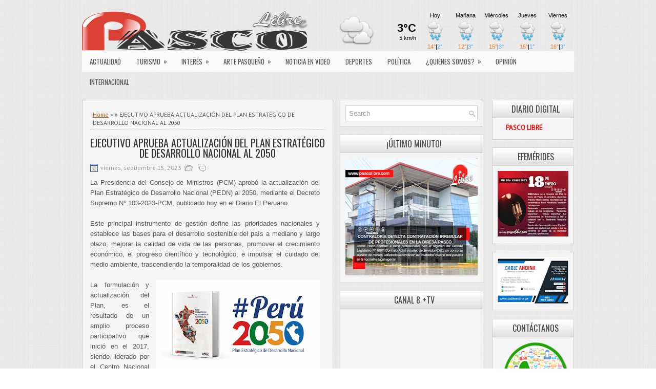

--- FILE ---
content_type: text/html; charset=UTF-8
request_url: http://www.pascolibre.com/2023/09/ejecutivo-aprueba-actualizacion-del.html
body_size: 52578
content:
<!DOCTYPE html>
<html dir='ltr' xmlns='http://www.w3.org/1999/xhtml' xmlns:b='http://www.google.com/2005/gml/b' xmlns:data='http://www.google.com/2005/gml/data' xmlns:expr='http://www.google.com/2005/gml/expr'>
<head>
<link href='https://www.blogger.com/static/v1/widgets/2944754296-widget_css_bundle.css' rel='stylesheet' type='text/css'/>
<meta content='width=device-width, initial-scale=1.0' name='viewport'/>
<link href='http://fonts.googleapis.com/css?family=Oswald' rel='stylesheet' type='text/css'/>
<link href='http://fonts.googleapis.com/css?family=PT+Sans' rel='stylesheet' type='text/css'/>
<meta content='text/html; charset=UTF-8' http-equiv='Content-Type'/>
<meta content='blogger' name='generator'/>
<link href='http://www.pascolibre.com/favicon.ico' rel='icon' type='image/x-icon'/>
<link href='http://www.pascolibre.com/2023/09/ejecutivo-aprueba-actualizacion-del.html' rel='canonical'/>
<link rel="alternate" type="application/atom+xml" title="PASCO LIBRE - Atom" href="http://www.pascolibre.com/feeds/posts/default" />
<link rel="alternate" type="application/rss+xml" title="PASCO LIBRE - RSS" href="http://www.pascolibre.com/feeds/posts/default?alt=rss" />
<link rel="service.post" type="application/atom+xml" title="PASCO LIBRE - Atom" href="https://www.blogger.com/feeds/9022606494837470559/posts/default" />

<link rel="alternate" type="application/atom+xml" title="PASCO LIBRE - Atom" href="http://www.pascolibre.com/feeds/7763728730570667929/comments/default" />
<!--Can't find substitution for tag [blog.ieCssRetrofitLinks]-->
<link href='https://blogger.googleusercontent.com/img/b/R29vZ2xl/AVvXsEhmnRepcsn1m8s7gwAUqVXlclddxgXNqI1PE6LystVSyK1qOnEe9fKDUbVaYOogIjfQQVo-lyBGMH_LnF-sOL6HyULW37LDg8y609XSmKiP6E9dsJXusp_FPdPcrVkxKdyf3AS0iQjoa1DKzGDmg1EPwEDjGgP-h1b6vH1QElqM6MirOW8UXbXNO8qG5FF0/s320/thumbnail_PEDN%202050.jpg' rel='image_src'/>
<meta content='http://www.pascolibre.com/2023/09/ejecutivo-aprueba-actualizacion-del.html' property='og:url'/>
<meta content='EJECUTIVO APRUEBA ACTUALIZACIÓN DEL PLAN ESTRATÉGICO DE DESARROLLO NACIONAL AL 2050' property='og:title'/>
<meta content='La Presidencia del Consejo de Ministros (PCM) aprobó la actualización del Plan Estratégico de Desarrollo Nacional (PEDN) al 2050, mediante e...' property='og:description'/>
<meta content='https://blogger.googleusercontent.com/img/b/R29vZ2xl/AVvXsEhmnRepcsn1m8s7gwAUqVXlclddxgXNqI1PE6LystVSyK1qOnEe9fKDUbVaYOogIjfQQVo-lyBGMH_LnF-sOL6HyULW37LDg8y609XSmKiP6E9dsJXusp_FPdPcrVkxKdyf3AS0iQjoa1DKzGDmg1EPwEDjGgP-h1b6vH1QElqM6MirOW8UXbXNO8qG5FF0/w1200-h630-p-k-no-nu/thumbnail_PEDN%202050.jpg' property='og:image'/>
<!-- Start www.bloggertipandtrick.net: Changing the Blogger Title Tag -->
<title>EJECUTIVO APRUEBA ACTUALIZACIÓN DEL PLAN ESTRATÉGICO DE DESARROLLO NACIONAL AL 2050 ~ PASCO LIBRE</title>
<!-- End www.bloggertipandtrick.net: Changing the Blogger Title Tag -->
<link href='YOUR-FAVICON-URL' rel='shortcut icon' type='image/vnd.microsoft.icon'/>
<style id='page-skin-1' type='text/css'><!--
/*
-----------------------------------------------
Blogger Template Style
Name:   TimePress
Author: Lasantha Bandara
Author URL 1:  http://www.premiumbloggertemplates.com/
Author URL 2:  http://www.bloggertipandtrick.net/
Theme URL: http://www.premiumbloggertemplates.com/timepress-blogger-template/
Date:   February 2014
License:  This free Blogger template is licensed under the Creative Commons Attribution 3.0 License, which permits both personal and commercial use.
However, to satisfy the 'attribution' clause of the license, you are required to keep the footer links intact which provides due credit to its authors. For more specific details about the license, you may visit the URL below:
http://creativecommons.org/licenses/by/3.0/
----------------------------------------------- */
body#layout ul{list-style-type:none;list-style:none}
body#layout ul li{list-style-type:none;list-style:none}
body#layout #myGallery{display:none}
body#layout .featuredposts{display:none}
body#layout .fp-slider{display:none}
body#layout #navcontainer{display:none}
body#layout .menu-secondary-wrap{display:none}
body#layout .menu-secondary-container{display:none}
body#layout #skiplinks{display:none}
body#layout .feedtwitter{display:none}
body#layout #header-wrapper {margin-bottom:10px;min-height:110px;}
body#layout .social-profiles-widget h3 {display:none;}
/* Variable definitions
====================
<Variable name="bgcolor" description="Page Background Color"
type="color" default="#fff">
<Variable name="textcolor" description="Text Color"
type="color" default="#333">
<Variable name="linkcolor" description="Link Color"
type="color" default="#58a">
<Variable name="pagetitlecolor" description="Blog Title Color"
type="color" default="#666">
<Variable name="descriptioncolor" description="Blog Description Color"
type="color" default="#999">
<Variable name="titlecolor" description="Post Title Color"
type="color" default="#c60">
<Variable name="bordercolor" description="Border Color"
type="color" default="#ccc">
<Variable name="sidebarcolor" description="Sidebar Title Color"
type="color" default="#999">
<Variable name="sidebartextcolor" description="Sidebar Text Color"
type="color" default="#666">
<Variable name="visitedlinkcolor" description="Visited Link Color"
type="color" default="#999">
<Variable name="bodyfont" description="Text Font"
type="font" default="normal normal 100% Georgia, Serif">
<Variable name="headerfont" description="Sidebar Title Font"
type="font"
default="normal normal 78% 'Trebuchet MS',Trebuchet,Arial,Verdana,Sans-serif">
<Variable name="pagetitlefont" description="Blog Title Font"
type="font"
default="normal normal 200% Georgia, Serif">
<Variable name="descriptionfont" description="Blog Description Font"
type="font"
default="normal normal 78% 'Trebuchet MS', Trebuchet, Arial, Verdana, Sans-serif">
<Variable name="postfooterfont" description="Post Footer Font"
type="font"
default="normal normal 78% 'Trebuchet MS', Trebuchet, Arial, Verdana, Sans-serif">
<Variable name="startSide" description="Side where text starts in blog language"
type="automatic" default="left">
<Variable name="endSide" description="Side where text ends in blog language"
type="automatic" default="right">
*/
/* Use this with templates/template-twocol.html */
body{background: url(https://blogger.googleusercontent.com/img/b/R29vZ2xl/AVvXsEixNbZiG86ONqtUVvQJv6uK2lP75nx1LgIaw-bj7Y3Aae0UhBy0aLlYq9AGytWKvBQjFQ2NMFZ6IP_9aF5MhyphenhyphenB2tzi7wxROtElgDPy_Q1mymZTIzpjEp0abBNWDv-3yhqFJ6MxPBWt-jwBz/s1600/background.png);color:#555555;font-family: 'PT Sans', Arial, Helvetica, Sans-serif;font-size: 13px;margin:0px;padding:0px;}
a:link,a:visited{color:#DE5706;text-decoration:underline;outline:none;}
a:hover{color:#FF8D48;text-decoration:none;outline:none;}
a img{border-width:0}
#body-wrapper{margin:0px;padding:0px;}
.section, .widget {margin:0px;padding:0px;}
/* Header-----------------------------------------------*/
#header-wrapper{width:960px;margin:0px auto 0px;height:60px;padding:20px 0px 20px 0px;overflow:hidden;}
#header-inner{background-position:center;margin-left:auto;margin-right:auto}
#header{margin:0;border:0 solid #cccccc;color:#333;float:left;width:46%;overflow:hidden;}
#header h1{color:#333;text-shadow:0px 1px 0px #fff;margin:0 5px 0;padding:0px 0px 0px 0px;font-family:Oswald,Arial,Helvetica,Sans-serif;font-weight:normal;font-size:26px;line-height:26px;}
#header .description{padding-left:7px;color:#333;text-shadow:0px 1px 0px #fff;line-height:14px;font-size:14px;padding-top:0px;margin-top:5px;font-family:Arial,Helvetica,Sans-serif;}
#header h1 a,#header h1 a:visited{color:#333;text-decoration:none}
#header h2{padding-left:5px;color:#333;font:14px Arial,Helvetica,Sans-serif}
#header2{float:right;width:52%;margin-right:0px;padding-right:0px;overflow:hidden;}
#header2 .widget{padding:0px 0px 0px 0px;float:right}
.social-profiles-widget img{margin:0 4px 0 0}
.social-profiles-widget img:hover{opacity:0.8}
#top-social-profiles{padding-top:5px;padding-right:15px;height:32px;text-align:right}
#top-social-profiles img{margin:0 0 0 6px !important}
#top-social-profiles img:hover{opacity:0.8}
#top-social-profiles .widget-container{background:none;padding:0;border:0}
/* Outer-Wrapper----------------------------------------------- */
#outer-wrapper{width:960px;margin:0px auto 0px;padding:0px;text-align:left;}
#content-wrapper{padding:0px;background:none;margin-top:15px;}
#main-wrapper{width:490px;margin:0px 13px 0px 0px;;padding:0px;float:left;word-wrap:break-word;overflow:hidden;}
#lsidebar-wrapper{width:280px;float:left;margin:0px 0px 0px 0px;padding:0px;word-wrap:break-word;overflow:hidden;}
#rsidebar-wrapper{width:160px;float:right;margin:0px 0px 0px 15px;padding:0px;word-wrap:break-word;overflow:hidden;}
/* Headings----------------------------------------------- */
h2{}
/* Posts-----------------------------------------------*/
h2.date-header{margin:1.5em 0 .5em;display:none;}
.wrapfullpost{}
.post{margin-bottom:15px;border:1px solid #D1D1D1;background:#F5F5F5;padding:15px 15px 0;}
.post-title{color:#333333;margin:0 0 10px 0;padding:0;font-family:'Oswald', sans-serif;font-size:20px;line-height:20px;font-weight:normal;}
.post-title a,.post-title a:visited,.post-title strong{display:block;text-decoration:none;color:#333333;text-decoration:none;}
.post-title strong,.post-title a:hover{color:#DE5706;text-decoration:none;}
.post-body{margin:0px;padding:0px 10px 0px 0px;font-family:'PT Sans', Arial, Helvetica, Sans-serif;font-size:13px;line-height: 20px;}
.post-footer{margin:5px 0;}
.comment-link{margin-left:.6em}
.post-body img{padding:4px;}
.pbtthumbimg {float:left;margin:0px 10px 5px 0px;padding:6px;border:1px solid #eee;background:#ffffff;width:200px;height:150px;}
.postmeta-primary{color:#999;font-size:12px;line-height:18px;padding:0 0 10px;}
.postmeta-secondary{color:#999;font-size:12px;line-height:18px;padding:0 0 10px;}
.postmeta-primary span,.postmeta-secondary span{background-position:left center;background-repeat:no-repeat;padding:3px 0 3px 20px;}
.meta_date{background-image:url(https://blogger.googleusercontent.com/img/b/R29vZ2xl/AVvXsEgjhwTXzdjYegTsl41W2n3Akm5X83fDjwi755MVqz1v_t1k8id7b3nF_jt6iDvuNKNyTbsWRkCqigedioJAKJN6runaIEuf7kWwEqD8k_2-dxgFoX06aZWeXCQjCG1M1UVJidffTSddWL0W/s1600/date.png);}
.meta_author{background-image:url(https://blogger.googleusercontent.com/img/b/R29vZ2xl/AVvXsEhk5L0FFrsw-1Z1X5IFhN-vbcs2BlJ_36rLmsfmzyyVNoTDG1xALlvrCgLxmPvU0lEBB6BENEggesfA5K5niuBYjTW4ihFsFR86Vn5-RYXMdGNbYO8ooM7PVt54z98YHrWLsmxqGdBhQZxj/s1600/author.png);}
.meta_comments{background-image:url(https://blogger.googleusercontent.com/img/b/R29vZ2xl/AVvXsEgxYZ7mb4PRVR6kvpFLy2CnYelysLbLRnFZBJyaUCUi6JTNprIg0f2c6cPjSeZ4QLQufcbDK6AV1BkV6L_5VkgqAt0thU9PfT6S6OwOWn4E4zVoB2oBu5YnW4gll7P7bB8cQRiB9SOutoNL/s1600/comments.png);}
.meta_edit{background-image:url(images/edit.png);}
.meta_categories{background-image:url(https://blogger.googleusercontent.com/img/b/R29vZ2xl/AVvXsEiITPkimSw0OAWWPJbIoMbCOKiPJMexrM7C9BdcOvZ_Y5P3FbgNdq6sEmvQFI4lqr0y_nVEAnJDMTn3cMYgSR9ZwXevIdQoz9fGTbHl0M4wvFbeLPC9_Ra2L8WNcZYruS_DyCilUnxBFXi_/s1600/category.png);}
.meta_tags{background-image:url(https://blogger.googleusercontent.com/img/b/R29vZ2xl/AVvXsEhWlV5qkkRaOgJ4ifrdcQWlkibTHWj9jIkkJW7ky8PXEcISh-bMSirdsKsqyJFduvFIU-ffWjBHJB3iK2KleGRkOa64FqH9tA8_1HiszhTVQWiOGggmYbWFYsLEXfaTvu1ata3rGv6FqVH0/s1600/tags.png);}
.readmore{margin-bottom:5px;float:right;}
.readmore a{color:#DE5706;background:#E9E9E9;font-size:12px;line-height:12px;display:inline-block;text-decoration:none;text-transform:uppercase;padding:8px 14px;}
.readmore a:hover{color:#fff;background:#DE5706;text-decoration:none;}
/* Sidebar Content----------------------------------------------- */
.sidebar{margin:0 0 10px 0;font-size:13px;color:#2F2F2F;}
.sidebar a{text-decoration:none;color:#2F2F2F;}
.sidebar a:hover{text-decoration:none;color:#DE5706;}
.sidebar h2, h3.widgettitle{background:url(https://blogger.googleusercontent.com/img/b/R29vZ2xl/AVvXsEgLz8DPaoNpoYJRI1RJ6s71UiBAPJ0CKYvOpcYJ0NaP_zbLhbHn6NUyDFrmEUL7wX7MqIbiIMxlHktclED_kSJAS_JCIJ9b3eNiEXjwZJo-dIS3bywcQIFrZNyF_hJRVrvjTxk-Lfu6nc7a/s1600/widgettitle-bg.png) left top repeat-x;border-bottom:1px solid #D1D1D1;color:#414445;font-size:16px;line-height:16px;font-family:Oswald, sans-serif;font-weight:normal;text-decoration:none;text-transform:uppercase;margin:-10px -10px 10px;padding:9px 0 9px 10px;}
.sidebar ul{list-style-type:none;list-style:none;margin:0px;padding:0px;}
.sidebar ul li{background:url(https://blogger.googleusercontent.com/img/b/R29vZ2xl/AVvXsEiA_KvpV_zuqdycq1xZRfxOFTbuyC2H4Cv7wesGxbbJlwoEGNHumRC0Pk_iHo9gNuQP7-ARy31DVtnlVWhuXPKPEpvTxc-n6in2eUPa2NbJV_qP2uHS2y3PdxqqOm1Up613ca69zZ7q2oDQ/s1600/widget-list.png) left 3px no-repeat;border-bottom:1px solid #E1E1E1;margin:0 0 8px;padding:0 0 9px 12px;}
.sidebar .widget{margin:0 0 15px 0;padding:10px;color:#2F2F2F;font-size:13px;border:1px solid #D1D1D1;background:#F5F5F5;}
.main .widget{margin:0 0 5px;padding:0 0 2px}
.main .Blog{border-bottom-width:0}
.widget-container{list-style-type:none;list-style:none;color:#2F2F2F;font-size:13px;border:1px solid #D1D1D1;background:#F5F5F5;margin:0 0 15px;padding:10px;}
/* FOOTER ----------------------------------------------- */
#footer-container{}
#footer{margin-bottom:15px;}
#copyrights{color:#434141;background:#F5F5F5;text-align:center;border:1px solid #D1D1D1;padding:20px 0;}
#copyrights a{color:#434141;}
#copyrights a:hover{color:#434141;text-decoration:none;}
#credits{color:#575757;text-align:center;font-size:11px;padding:10px 0 0;}
#credits a{color:#575757;text-decoration:none;}
#credits a:hover{text-decoration:none;color:#575757;}
#footer-widgets-container{}
#footer-widgets{padding:20px 0 0;}
.footer-widget-box{width:310px;float:left;margin-right:15px;}
.footer-widget-box-last{margin-right:0;}
#footer-widgets .widget-container{color:#2F2F2F;border: none;padding: 0;background: none;}
#footer-widgets .widget-container a{color:#2F2F2F;text-decoration:none}
#footer-widgets .widget-container a:hover{color:#DE5706;text-decoration:none}
#footer-widgets h2{background:url(https://blogger.googleusercontent.com/img/b/R29vZ2xl/AVvXsEgLz8DPaoNpoYJRI1RJ6s71UiBAPJ0CKYvOpcYJ0NaP_zbLhbHn6NUyDFrmEUL7wX7MqIbiIMxlHktclED_kSJAS_JCIJ9b3eNiEXjwZJo-dIS3bywcQIFrZNyF_hJRVrvjTxk-Lfu6nc7a/s1600/widgettitle-bg.png) left top repeat-x;border-bottom:1px solid #D1D1D1;color:#414445;font-size:16px;line-height:16px;font-family:Oswald, sans-serif;font-weight:normal;text-decoration:none;text-transform:uppercase;margin:-10px -10px 10px;padding:9px 0 9px 10px;}
#footer-widgets .widget ul{list-style-type:none;list-style:none;margin:0px;padding:0px;}
#footer-widgets .widget ul li{background:url(https://blogger.googleusercontent.com/img/b/R29vZ2xl/AVvXsEiA_KvpV_zuqdycq1xZRfxOFTbuyC2H4Cv7wesGxbbJlwoEGNHumRC0Pk_iHo9gNuQP7-ARy31DVtnlVWhuXPKPEpvTxc-n6in2eUPa2NbJV_qP2uHS2y3PdxqqOm1Up613ca69zZ7q2oDQ/s1600/widget-list.png) left 3px no-repeat;border-bottom:1px solid #E1E1E1;margin:0 0 8px;padding:0 0 9px 12px;}
.footersec {}
.footersec .widget{margin:0 0 15px 0;padding:10px;color:#2F2F2F;font-size:13px;border:1px solid #D1D1D1;background:#F5F5F5;}
.footersec ul{}
.footersec ul li{}
/* Search ----------------------------------------------- */
#search{border:1px solid #D8D8D8;background:#fff url(https://blogger.googleusercontent.com/img/b/R29vZ2xl/AVvXsEjS6ljjhQydEP2O2y_c8n5cpeU4eDPVdFzsoB3RA8un1VyYqFKHuuTRz6EYSWbiZB6zmH9VYJ8oDJEUji1JF_cuqdqhRgQvjSfeMrEH1BBW1QAG4qm-MbvBueIYe6e6H4i57GXCPk84EBmV/s1600/search.png) 99% 50% no-repeat;text-align:left;padding:6px 24px 6px 6px;}
#search #s{background:none;color:#979797;border:0;width:100%;outline:none;margin:0;padding:0;}
#content-search{width:300px;padding:15px 0;}
#topsearch{float:right;margin-top:15px;}
#topsearch #s{width:220px;}
/* Comments----------------------------------------------- */
#comments{margin-bottom:15px;border:1px solid #D1D1D1;background:#F5F5F5;padding:15px 15px 0;}
#comments h4{font-size:16px;font-weight:bold;margin:1em 0;}
#comments-block3{padding:0;margin:0;float:left;overflow:hidden;position:relative;}
#comment-name-url{width:465px;float:left}
#comment-date{width:465px;float:left;margin-top:5px;font-size:10px;}
#comment-header{float:left;padding:5px 0 40px 10px;margin:5px 0px 15px 0px;position:relative;background-color:#fff;border:1px dashed #ddd;}
.avatar-image-container{background:url(https://blogger.googleusercontent.com/img/b/R29vZ2xl/AVvXsEhlTTPamFjtAAiSlIhzbEOzANTpGfHpU49S65Vc-g3kZE1Iw3yfnFithns6J-xICtU-3vXI-0eXUf2tBiLugJgr3r1mOwqqwciBxVISrCUu85UyPD23dS_pkstAyAGOQRNNGla5YweAcmL2/s1600/comment-avatar.jpg);width:32px;height:32px;float:right;margin:5px 10px 5px 5px;border:1px solid #ddd;}
.avatar-image-container img{width:32px;height:32px;}
a.comments-autor-name{color:#000;font:normal bold 14px Arial,Tahoma,Verdana}
a.says{color:#000;font:normal 14px Arial,Tahoma,Verdana}
.says a:hover{text-decoration:none}
.deleted-comment{font-style:italic;color:gray}
#blog-pager-newer-link{float:left}
#blog-pager-older-link{float:right}
#blog-pager{text-align:center}
.feed-links{clear:both;line-height:2.5em}
/* Profile ----------------------------------------------- */
.profile-img{float:left;margin-top:0;margin-right:5px;margin-bottom:5px;margin-left:0;padding:4px;border:1px solid #cccccc}
.profile-data{margin:0;text-transform:uppercase;letter-spacing:.1em;font:normal normal 78% 'Trebuchet MS', Trebuchet, Arial, Verdana, Sans-serif;color:#999999;font-weight:bold;line-height:1.6em}
.profile-datablock{margin:.5em 0 .5em}
.profile-textblock{margin:0.5em 0;line-height:1.6em}
.avatar-image-container{background:url(https://blogger.googleusercontent.com/img/b/R29vZ2xl/AVvXsEhlTTPamFjtAAiSlIhzbEOzANTpGfHpU49S65Vc-g3kZE1Iw3yfnFithns6J-xICtU-3vXI-0eXUf2tBiLugJgr3r1mOwqqwciBxVISrCUu85UyPD23dS_pkstAyAGOQRNNGla5YweAcmL2/s1600/comment-avatar.jpg);width:32px;height:32px;float:right;margin:5px 10px 5px 5px;border:1px solid #ddd;}
.avatar-image-container img{width:32px;height:32px;}
.profile-link{font:normal normal 78% 'Trebuchet MS', Trebuchet, Arial, Verdana, Sans-serif;text-transform:uppercase;letter-spacing:.1em}
#navbar-iframe{height:0;visibility:hidden;display:none;}
.breadcrumb-bwrap {border-bottom: 1px dotted #BBBBBB;font-size: 90%;line-height: 1.4;margin: 0 0 15px;padding: 5px;}
.widget .title { text-align:center; } /**Título de gadget centrado**/
.sidebar h2 {
text-align:center;
}
/***** post populares*****/
/***** Imagen*****/
.PopularPosts .item-thumbnail img,.featured_thumb img{
height: 70px; /**Altura de la imagen**/
width: 70px; /**Ancho de la imagen**/
padding: 0;
border-radius: 100%;
margin-right: 10px;
border: 5px solid #FE642E; /**Grosor del borde y color**/
}
/***** Opacidad*****/
#PopularPosts1 ul li img:hover{
filter:alpha(opacity=90);  /**Opacidad al pasar el puntero del mouse sobre la imagen**/
opacity:.2;
}
/***** Título*****/
.PopularPosts .item-title a {
font-family: verdana; /**Tipo de letra**/
font-weight: bold; /**Estilo de texto en negrita**/
font-size: 10px; /**Tamaño  **/
color: #FE642E; /**color **/
text-transform:uppercase; /**Texto en mayúsculas **/
letter-spacing:2px;}
.post-title { text-align: center; }.status-msg-wrap {visibility:hidden;display:none;}
--></style>
<script src='https://ajax.googleapis.com/ajax/libs/jquery/1.10.2/jquery.min.js' type='text/javascript'></script>
<script type='text/javascript'>
//<![CDATA[

/*! jQuery Migrate v1.2.1 | (c) 2005, 2013 jQuery Foundation, Inc. and other contributors | jquery.org/license */
jQuery.migrateMute===void 0&&(jQuery.migrateMute=!0),function(e,t,n){function r(n){var r=t.console;i[n]||(i[n]=!0,e.migrateWarnings.push(n),r&&r.warn&&!e.migrateMute&&(r.warn("JQMIGRATE: "+n),e.migrateTrace&&r.trace&&r.trace()))}function a(t,a,i,o){if(Object.defineProperty)try{return Object.defineProperty(t,a,{configurable:!0,enumerable:!0,get:function(){return r(o),i},set:function(e){r(o),i=e}}),n}catch(s){}e._definePropertyBroken=!0,t[a]=i}var i={};e.migrateWarnings=[],!e.migrateMute&&t.console&&t.console.log&&t.console.log("JQMIGRATE: Logging is active"),e.migrateTrace===n&&(e.migrateTrace=!0),e.migrateReset=function(){i={},e.migrateWarnings.length=0},"BackCompat"===document.compatMode&&r("jQuery is not compatible with Quirks Mode");var o=e("<input/>",{size:1}).attr("size")&&e.attrFn,s=e.attr,u=e.attrHooks.value&&e.attrHooks.value.get||function(){return null},c=e.attrHooks.value&&e.attrHooks.value.set||function(){return n},l=/^(?:input|button)$/i,d=/^[238]$/,p=/^(?:autofocus|autoplay|async|checked|controls|defer|disabled|hidden|loop|multiple|open|readonly|required|scoped|selected)$/i,f=/^(?:checked|selected)$/i;a(e,"attrFn",o||{},"jQuery.attrFn is deprecated"),e.attr=function(t,a,i,u){var c=a.toLowerCase(),g=t&&t.nodeType;return u&&(4>s.length&&r("jQuery.fn.attr( props, pass ) is deprecated"),t&&!d.test(g)&&(o?a in o:e.isFunction(e.fn[a])))?e(t)[a](i):("type"===a&&i!==n&&l.test(t.nodeName)&&t.parentNode&&r("Can't change the 'type' of an input or button in IE 6/7/8"),!e.attrHooks[c]&&p.test(c)&&(e.attrHooks[c]={get:function(t,r){var a,i=e.prop(t,r);return i===!0||"boolean"!=typeof i&&(a=t.getAttributeNode(r))&&a.nodeValue!==!1?r.toLowerCase():n},set:function(t,n,r){var a;return n===!1?e.removeAttr(t,r):(a=e.propFix[r]||r,a in t&&(t[a]=!0),t.setAttribute(r,r.toLowerCase())),r}},f.test(c)&&r("jQuery.fn.attr('"+c+"') may use property instead of attribute")),s.call(e,t,a,i))},e.attrHooks.value={get:function(e,t){var n=(e.nodeName||"").toLowerCase();return"button"===n?u.apply(this,arguments):("input"!==n&&"option"!==n&&r("jQuery.fn.attr('value') no longer gets properties"),t in e?e.value:null)},set:function(e,t){var a=(e.nodeName||"").toLowerCase();return"button"===a?c.apply(this,arguments):("input"!==a&&"option"!==a&&r("jQuery.fn.attr('value', val) no longer sets properties"),e.value=t,n)}};var g,h,v=e.fn.init,m=e.parseJSON,y=/^([^<]*)(<[\w\W]+>)([^>]*)$/;e.fn.init=function(t,n,a){var i;return t&&"string"==typeof t&&!e.isPlainObject(n)&&(i=y.exec(e.trim(t)))&&i[0]&&("<"!==t.charAt(0)&&r("$(html) HTML strings must start with '<' character"),i[3]&&r("$(html) HTML text after last tag is ignored"),"#"===i[0].charAt(0)&&(r("HTML string cannot start with a '#' character"),e.error("JQMIGRATE: Invalid selector string (XSS)")),n&&n.context&&(n=n.context),e.parseHTML)?v.call(this,e.parseHTML(i[2],n,!0),n,a):v.apply(this,arguments)},e.fn.init.prototype=e.fn,e.parseJSON=function(e){return e||null===e?m.apply(this,arguments):(r("jQuery.parseJSON requires a valid JSON string"),null)},e.uaMatch=function(e){e=e.toLowerCase();var t=/(chrome)[ \/]([\w.]+)/.exec(e)||/(webkit)[ \/]([\w.]+)/.exec(e)||/(opera)(?:.*version|)[ \/]([\w.]+)/.exec(e)||/(msie) ([\w.]+)/.exec(e)||0>e.indexOf("compatible")&&/(mozilla)(?:.*? rv:([\w.]+)|)/.exec(e)||[];return{browser:t[1]||"",version:t[2]||"0"}},e.browser||(g=e.uaMatch(navigator.userAgent),h={},g.browser&&(h[g.browser]=!0,h.version=g.version),h.chrome?h.webkit=!0:h.webkit&&(h.safari=!0),e.browser=h),a(e,"browser",e.browser,"jQuery.browser is deprecated"),e.sub=function(){function t(e,n){return new t.fn.init(e,n)}e.extend(!0,t,this),t.superclass=this,t.fn=t.prototype=this(),t.fn.constructor=t,t.sub=this.sub,t.fn.init=function(r,a){return a&&a instanceof e&&!(a instanceof t)&&(a=t(a)),e.fn.init.call(this,r,a,n)},t.fn.init.prototype=t.fn;var n=t(document);return r("jQuery.sub() is deprecated"),t},e.ajaxSetup({converters:{"text json":e.parseJSON}});var b=e.fn.data;e.fn.data=function(t){var a,i,o=this[0];return!o||"events"!==t||1!==arguments.length||(a=e.data(o,t),i=e._data(o,t),a!==n&&a!==i||i===n)?b.apply(this,arguments):(r("Use of jQuery.fn.data('events') is deprecated"),i)};var j=/\/(java|ecma)script/i,w=e.fn.andSelf||e.fn.addBack;e.fn.andSelf=function(){return r("jQuery.fn.andSelf() replaced by jQuery.fn.addBack()"),w.apply(this,arguments)},e.clean||(e.clean=function(t,a,i,o){a=a||document,a=!a.nodeType&&a[0]||a,a=a.ownerDocument||a,r("jQuery.clean() is deprecated");var s,u,c,l,d=[];if(e.merge(d,e.buildFragment(t,a).childNodes),i)for(c=function(e){return!e.type||j.test(e.type)?o?o.push(e.parentNode?e.parentNode.removeChild(e):e):i.appendChild(e):n},s=0;null!=(u=d[s]);s++)e.nodeName(u,"script")&&c(u)||(i.appendChild(u),u.getElementsByTagName!==n&&(l=e.grep(e.merge([],u.getElementsByTagName("script")),c),d.splice.apply(d,[s+1,0].concat(l)),s+=l.length));return d});var Q=e.event.add,x=e.event.remove,k=e.event.trigger,N=e.fn.toggle,T=e.fn.live,M=e.fn.die,S="ajaxStart|ajaxStop|ajaxSend|ajaxComplete|ajaxError|ajaxSuccess",C=RegExp("\\b(?:"+S+")\\b"),H=/(?:^|\s)hover(\.\S+|)\b/,A=function(t){return"string"!=typeof t||e.event.special.hover?t:(H.test(t)&&r("'hover' pseudo-event is deprecated, use 'mouseenter mouseleave'"),t&&t.replace(H,"mouseenter$1 mouseleave$1"))};e.event.props&&"attrChange"!==e.event.props[0]&&e.event.props.unshift("attrChange","attrName","relatedNode","srcElement"),e.event.dispatch&&a(e.event,"handle",e.event.dispatch,"jQuery.event.handle is undocumented and deprecated"),e.event.add=function(e,t,n,a,i){e!==document&&C.test(t)&&r("AJAX events should be attached to document: "+t),Q.call(this,e,A(t||""),n,a,i)},e.event.remove=function(e,t,n,r,a){x.call(this,e,A(t)||"",n,r,a)},e.fn.error=function(){var e=Array.prototype.slice.call(arguments,0);return r("jQuery.fn.error() is deprecated"),e.splice(0,0,"error"),arguments.length?this.bind.apply(this,e):(this.triggerHandler.apply(this,e),this)},e.fn.toggle=function(t,n){if(!e.isFunction(t)||!e.isFunction(n))return N.apply(this,arguments);r("jQuery.fn.toggle(handler, handler...) is deprecated");var a=arguments,i=t.guid||e.guid++,o=0,s=function(n){var r=(e._data(this,"lastToggle"+t.guid)||0)%o;return e._data(this,"lastToggle"+t.guid,r+1),n.preventDefault(),a[r].apply(this,arguments)||!1};for(s.guid=i;a.length>o;)a[o++].guid=i;return this.click(s)},e.fn.live=function(t,n,a){return r("jQuery.fn.live() is deprecated"),T?T.apply(this,arguments):(e(this.context).on(t,this.selector,n,a),this)},e.fn.die=function(t,n){return r("jQuery.fn.die() is deprecated"),M?M.apply(this,arguments):(e(this.context).off(t,this.selector||"**",n),this)},e.event.trigger=function(e,t,n,a){return n||C.test(e)||r("Global events are undocumented and deprecated"),k.call(this,e,t,n||document,a)},e.each(S.split("|"),function(t,n){e.event.special[n]={setup:function(){var t=this;return t!==document&&(e.event.add(document,n+"."+e.guid,function(){e.event.trigger(n,null,t,!0)}),e._data(this,n,e.guid++)),!1},teardown:function(){return this!==document&&e.event.remove(document,n+"."+e._data(this,n)),!1}}})}(jQuery,window);

//]]>
</script>
<script type='text/javascript'>
//<![CDATA[

/**
 * jQuery Mobile Menu 
 * Turn unordered list menu into dropdown select menu
 * version 1.0(31-OCT-2011)
 * 
 * Built on top of the jQuery library
 *   http://jquery.com
 * 
 * Documentation
 * 	 http://github.com/mambows/mobilemenu
 */
(function($){
$.fn.mobileMenu = function(options) {
	
	var defaults = {
			defaultText: 'Navigate to...',
			className: 'select-menu',
			containerClass: 'select-menu-container',
			subMenuClass: 'sub-menu',
			subMenuDash: '&ndash;'
		},
		settings = $.extend( defaults, options ),
		el = $(this);
	
	this.each(function(){
		// ad class to submenu list
		el.find('ul').addClass(settings.subMenuClass);

        // Create base menu
		$('<div />',{
			'class' : settings.containerClass
		}).insertAfter( el );
        
		// Create base menu
		$('<select />',{
			'class' : settings.className
		}).appendTo( '.' + settings.containerClass );

		// Create default option
		$('<option />', {
			"value"		: '#',
			"text"		: settings.defaultText
		}).appendTo( '.' + settings.className );

		// Create select option from menu
		el.find('a').each(function(){
			var $this 	= $(this),
					optText	= '&nbsp;' + $this.text(),
					optSub	= $this.parents( '.' + settings.subMenuClass ),
					len			= optSub.length,
					dash;
			
			// if menu has sub menu
			if( $this.parents('ul').hasClass( settings.subMenuClass ) ) {
				dash = Array( len+1 ).join( settings.subMenuDash );
				optText = dash + optText;
			}

			// Now build menu and append it
			$('<option />', {
				"value"	: this.href,
				"html"	: optText,
				"selected" : (this.href == window.location.href)
			}).appendTo( '.' + settings.className );

		}); // End el.find('a').each

		// Change event on select element
		$('.' + settings.className).change(function(){
			var locations = $(this).val();
			if( locations !== '#' ) {
				window.location.href = $(this).val();
			};
		});

	}); // End this.each

	return this;

};
})(jQuery);

//]]>
</script>
<script type='text/javascript'>
//<![CDATA[

(function($){
	/* hoverIntent by Brian Cherne */
	$.fn.hoverIntent = function(f,g) {
		// default configuration options
		var cfg = {
			sensitivity: 7,
			interval: 100,
			timeout: 0
		};
		// override configuration options with user supplied object
		cfg = $.extend(cfg, g ? { over: f, out: g } : f );

		// instantiate variables
		// cX, cY = current X and Y position of mouse, updated by mousemove event
		// pX, pY = previous X and Y position of mouse, set by mouseover and polling interval
		var cX, cY, pX, pY;

		// A private function for getting mouse position
		var track = function(ev) {
			cX = ev.pageX;
			cY = ev.pageY;
		};

		// A private function for comparing current and previous mouse position
		var compare = function(ev,ob) {
			ob.hoverIntent_t = clearTimeout(ob.hoverIntent_t);
			// compare mouse positions to see if they've crossed the threshold
			if ( ( Math.abs(pX-cX) + Math.abs(pY-cY) ) < cfg.sensitivity ) {
				$(ob).unbind("mousemove",track);
				// set hoverIntent state to true (so mouseOut can be called)
				ob.hoverIntent_s = 1;
				return cfg.over.apply(ob,[ev]);
			} else {
				// set previous coordinates for next time
				pX = cX; pY = cY;
				// use self-calling timeout, guarantees intervals are spaced out properly (avoids JavaScript timer bugs)
				ob.hoverIntent_t = setTimeout( function(){compare(ev, ob);} , cfg.interval );
			}
		};

		// A private function for delaying the mouseOut function
		var delay = function(ev,ob) {
			ob.hoverIntent_t = clearTimeout(ob.hoverIntent_t);
			ob.hoverIntent_s = 0;
			return cfg.out.apply(ob,[ev]);
		};

		// A private function for handling mouse 'hovering'
		var handleHover = function(e) {
			// next three lines copied from jQuery.hover, ignore children onMouseOver/onMouseOut
			var p = (e.type == "mouseover" ? e.fromElement : e.toElement) || e.relatedTarget;
			while ( p && p != this ) { try { p = p.parentNode; } catch(e) { p = this; } }
			if ( p == this ) { return false; }

			// copy objects to be passed into t (required for event object to be passed in IE)
			var ev = jQuery.extend({},e);
			var ob = this;

			// cancel hoverIntent timer if it exists
			if (ob.hoverIntent_t) { ob.hoverIntent_t = clearTimeout(ob.hoverIntent_t); }

			// else e.type == "onmouseover"
			if (e.type == "mouseover") {
				// set "previous" X and Y position based on initial entry point
				pX = ev.pageX; pY = ev.pageY;
				// update "current" X and Y position based on mousemove
				$(ob).bind("mousemove",track);
				// start polling interval (self-calling timeout) to compare mouse coordinates over time
				if (ob.hoverIntent_s != 1) { ob.hoverIntent_t = setTimeout( function(){compare(ev,ob);} , cfg.interval );}

			// else e.type == "onmouseout"
			} else {
				// unbind expensive mousemove event
				$(ob).unbind("mousemove",track);
				// if hoverIntent state is true, then call the mouseOut function after the specified delay
				if (ob.hoverIntent_s == 1) { ob.hoverIntent_t = setTimeout( function(){delay(ev,ob);} , cfg.timeout );}
			}
		};

		// bind the function to the two event listeners
		return this.mouseover(handleHover).mouseout(handleHover);
	};
	
})(jQuery);

//]]>
</script>
<script type='text/javascript'>
//<![CDATA[

/*
 * Superfish v1.4.8 - jQuery menu widget
 * Copyright (c) 2008 Joel Birch
 *
 * Dual licensed under the MIT and GPL licenses:
 * 	http://www.opensource.org/licenses/mit-license.php
 * 	http://www.gnu.org/licenses/gpl.html
 *
 * CHANGELOG: http://users.tpg.com.au/j_birch/plugins/superfish/changelog.txt
 */

;(function($){
	$.fn.superfish = function(op){

		var sf = $.fn.superfish,
			c = sf.c,
			$arrow = $(['<span class="',c.arrowClass,'"> &#187;</span>'].join('')),
			over = function(){
				var $$ = $(this), menu = getMenu($$);
				clearTimeout(menu.sfTimer);
				$$.showSuperfishUl().siblings().hideSuperfishUl();
			},
			out = function(){
				var $$ = $(this), menu = getMenu($$), o = sf.op;
				clearTimeout(menu.sfTimer);
				menu.sfTimer=setTimeout(function(){
					o.retainPath=($.inArray($$[0],o.$path)>-1);
					$$.hideSuperfishUl();
					if (o.$path.length && $$.parents(['li.',o.hoverClass].join('')).length<1){over.call(o.$path);}
				},o.delay);	
			},
			getMenu = function($menu){
				var menu = $menu.parents(['ul.',c.menuClass,':first'].join(''))[0];
				sf.op = sf.o[menu.serial];
				return menu;
			},
			addArrow = function($a){ $a.addClass(c.anchorClass).append($arrow.clone()); };
			
		return this.each(function() {
			var s = this.serial = sf.o.length;
			var o = $.extend({},sf.defaults,op);
			o.$path = $('li.'+o.pathClass,this).slice(0,o.pathLevels).each(function(){
				$(this).addClass([o.hoverClass,c.bcClass].join(' '))
					.filter('li:has(ul)').removeClass(o.pathClass);
			});
			sf.o[s] = sf.op = o;
			
			$('li:has(ul)',this)[($.fn.hoverIntent && !o.disableHI) ? 'hoverIntent' : 'hover'](over,out).each(function() {
				if (o.autoArrows) addArrow( $('>a:first-child',this) );
			})
			.not('.'+c.bcClass)
				.hideSuperfishUl();
			
			var $a = $('a',this);
			$a.each(function(i){
				var $li = $a.eq(i).parents('li');
				$a.eq(i).focus(function(){over.call($li);}).blur(function(){out.call($li);});
			});
			o.onInit.call(this);
			
		}).each(function() {
			var menuClasses = [c.menuClass];
			if (sf.op.dropShadows  && !($.browser.msie && $.browser.version < 7)) menuClasses.push(c.shadowClass);
			$(this).addClass(menuClasses.join(' '));
		});
	};

	var sf = $.fn.superfish;
	sf.o = [];
	sf.op = {};
	sf.IE7fix = function(){
		var o = sf.op;
		if ($.browser.msie && $.browser.version > 6 && o.dropShadows && o.animation.opacity!=undefined)
			this.toggleClass(sf.c.shadowClass+'-off');
		};
	sf.c = {
		bcClass     : 'sf-breadcrumb',
		menuClass   : 'sf-js-enabled',
		anchorClass : 'sf-with-ul',
		arrowClass  : 'sf-sub-indicator',
		shadowClass : 'sf-shadow'
	};
	sf.defaults = {
		hoverClass	: 'sfHover',
		pathClass	: 'overideThisToUse',
		pathLevels	: 1,
		delay		: 800,
		animation	: {opacity:'show'},
		speed		: 'normal',
		autoArrows	: true,
		dropShadows : true,
		disableHI	: false,		// true disables hoverIntent detection
		onInit		: function(){}, // callback functions
		onBeforeShow: function(){},
		onShow		: function(){},
		onHide		: function(){}
	};
	$.fn.extend({
		hideSuperfishUl : function(){
			var o = sf.op,
				not = (o.retainPath===true) ? o.$path : '';
			o.retainPath = false;
			var $ul = $(['li.',o.hoverClass].join(''),this).add(this).not(not).removeClass(o.hoverClass)
					.find('>ul').hide().css('visibility','hidden');
			o.onHide.call($ul);
			return this;
		},
		showSuperfishUl : function(){
			var o = sf.op,
				sh = sf.c.shadowClass+'-off',
				$ul = this.addClass(o.hoverClass)
					.find('>ul:hidden').css('visibility','visible');
			sf.IE7fix.call($ul);
			o.onBeforeShow.call($ul);
			$ul.animate(o.animation,o.speed,function(){ sf.IE7fix.call($ul); o.onShow.call($ul); });
			return this;
		}
	});

})(jQuery);



//]]>
</script>
<script type='text/javascript'>
//<![CDATA[

/*
 * jQuery Cycle Plugin (with Transition Definitions)
 * Examples and documentation at: http://jquery.malsup.com/cycle/
 * Copyright (c) 2007-2010 M. Alsup
 * Version: 2.88 (08-JUN-2010)
 * Dual licensed under the MIT and GPL licenses.
 * http://jquery.malsup.com/license.html
 * Requires: jQuery v1.2.6 or later
 */
(function($){var ver="2.88";if($.support==undefined){$.support={opacity:!($.browser.msie)};}function debug(s){if($.fn.cycle.debug){log(s);}}function log(){if(window.console&&window.console.log){window.console.log("[cycle] "+Array.prototype.join.call(arguments," "));}}$.fn.cycle=function(options,arg2){var o={s:this.selector,c:this.context};if(this.length===0&&options!="stop"){if(!$.isReady&&o.s){log("DOM not ready, queuing slideshow");$(function(){$(o.s,o.c).cycle(options,arg2);});return this;}log("terminating; zero elements found by selector"+($.isReady?"":" (DOM not ready)"));return this;}return this.each(function(){var opts=handleArguments(this,options,arg2);if(opts===false){return;}opts.updateActivePagerLink=opts.updateActivePagerLink||$.fn.cycle.updateActivePagerLink;if(this.cycleTimeout){clearTimeout(this.cycleTimeout);}this.cycleTimeout=this.cyclePause=0;var $cont=$(this);var $slides=opts.slideExpr?$(opts.slideExpr,this):$cont.children();var els=$slides.get();if(els.length<2){log("terminating; too few slides: "+els.length);return;}var opts2=buildOptions($cont,$slides,els,opts,o);if(opts2===false){return;}var startTime=opts2.continuous?10:getTimeout(els[opts2.currSlide],els[opts2.nextSlide],opts2,!opts2.rev);if(startTime){startTime+=(opts2.delay||0);if(startTime<10){startTime=10;}debug("first timeout: "+startTime);this.cycleTimeout=setTimeout(function(){go(els,opts2,0,(!opts2.rev&&!opts.backwards));},startTime);}});};function handleArguments(cont,options,arg2){if(cont.cycleStop==undefined){cont.cycleStop=0;}if(options===undefined||options===null){options={};}if(options.constructor==String){switch(options){case"destroy":case"stop":var opts=$(cont).data("cycle.opts");if(!opts){return false;}cont.cycleStop++;if(cont.cycleTimeout){clearTimeout(cont.cycleTimeout);}cont.cycleTimeout=0;$(cont).removeData("cycle.opts");if(options=="destroy"){destroy(opts);}return false;case"toggle":cont.cyclePause=(cont.cyclePause===1)?0:1;checkInstantResume(cont.cyclePause,arg2,cont);return false;case"pause":cont.cyclePause=1;return false;case"resume":cont.cyclePause=0;checkInstantResume(false,arg2,cont);return false;case"prev":case"next":var opts=$(cont).data("cycle.opts");if(!opts){log('options not found, "prev/next" ignored');return false;}$.fn.cycle[options](opts);return false;default:options={fx:options};}return options;}else{if(options.constructor==Number){var num=options;options=$(cont).data("cycle.opts");if(!options){log("options not found, can not advance slide");return false;}if(num<0||num>=options.elements.length){log("invalid slide index: "+num);return false;}options.nextSlide=num;if(cont.cycleTimeout){clearTimeout(cont.cycleTimeout);cont.cycleTimeout=0;}if(typeof arg2=="string"){options.oneTimeFx=arg2;}go(options.elements,options,1,num>=options.currSlide);return false;}}return options;function checkInstantResume(isPaused,arg2,cont){if(!isPaused&&arg2===true){var options=$(cont).data("cycle.opts");if(!options){log("options not found, can not resume");return false;}if(cont.cycleTimeout){clearTimeout(cont.cycleTimeout);cont.cycleTimeout=0;}go(options.elements,options,1,(!opts.rev&&!opts.backwards));}}}function removeFilter(el,opts){if(!$.support.opacity&&opts.cleartype&&el.style.filter){try{el.style.removeAttribute("filter");}catch(smother){}}}function destroy(opts){if(opts.next){$(opts.next).unbind(opts.prevNextEvent);}if(opts.prev){$(opts.prev).unbind(opts.prevNextEvent);}if(opts.pager||opts.pagerAnchorBuilder){$.each(opts.pagerAnchors||[],function(){this.unbind().remove();});}opts.pagerAnchors=null;if(opts.destroy){opts.destroy(opts);}}function buildOptions($cont,$slides,els,options,o){var opts=$.extend({},$.fn.cycle.defaults,options||{},$.metadata?$cont.metadata():$.meta?$cont.data():{});if(opts.autostop){opts.countdown=opts.autostopCount||els.length;}var cont=$cont[0];$cont.data("cycle.opts",opts);opts.$cont=$cont;opts.stopCount=cont.cycleStop;opts.elements=els;opts.before=opts.before?[opts.before]:[];opts.after=opts.after?[opts.after]:[];opts.after.unshift(function(){opts.busy=0;});if(!$.support.opacity&&opts.cleartype){opts.after.push(function(){removeFilter(this,opts);});}if(opts.continuous){opts.after.push(function(){go(els,opts,0,(!opts.rev&&!opts.backwards));});}saveOriginalOpts(opts);if(!$.support.opacity&&opts.cleartype&&!opts.cleartypeNoBg){clearTypeFix($slides);}if($cont.css("position")=="static"){$cont.css("position","relative");}if(opts.width){$cont.width(opts.width);}if(opts.height&&opts.height!="auto"){$cont.height(opts.height);}if(opts.startingSlide){opts.startingSlide=parseInt(opts.startingSlide);}else{if(opts.backwards){opts.startingSlide=els.length-1;}}if(opts.random){opts.randomMap=[];for(var i=0;i<els.length;i++){opts.randomMap.push(i);}opts.randomMap.sort(function(a,b){return Math.random()-0.5;});opts.randomIndex=1;opts.startingSlide=opts.randomMap[1];}else{if(opts.startingSlide>=els.length){opts.startingSlide=0;}}opts.currSlide=opts.startingSlide||0;var first=opts.startingSlide;$slides.css({position:"absolute",top:0,left:0}).hide().each(function(i){var z;if(opts.backwards){z=first?i<=first?els.length+(i-first):first-i:els.length-i;}else{z=first?i>=first?els.length-(i-first):first-i:els.length-i;}$(this).css("z-index",z);});$(els[first]).css("opacity",1).show();removeFilter(els[first],opts);if(opts.fit&&opts.width){$slides.width(opts.width);}if(opts.fit&&opts.height&&opts.height!="auto"){$slides.height(opts.height);}var reshape=opts.containerResize&&!$cont.innerHeight();if(reshape){var maxw=0,maxh=0;for(var j=0;j<els.length;j++){var $e=$(els[j]),e=$e[0],w=$e.outerWidth(),h=$e.outerHeight();if(!w){w=e.offsetWidth||e.width||$e.attr("width");}if(!h){h=e.offsetHeight||e.height||$e.attr("height");}maxw=w>maxw?w:maxw;maxh=h>maxh?h:maxh;}if(maxw>0&&maxh>0){$cont.css({width:maxw+"px",height:maxh+"px"});}}if(opts.pause){$cont.hover(function(){this.cyclePause++;},function(){this.cyclePause--;});}if(supportMultiTransitions(opts)===false){return false;}var requeue=false;options.requeueAttempts=options.requeueAttempts||0;$slides.each(function(){var $el=$(this);this.cycleH=(opts.fit&&opts.height)?opts.height:($el.height()||this.offsetHeight||this.height||$el.attr("height")||0);this.cycleW=(opts.fit&&opts.width)?opts.width:($el.width()||this.offsetWidth||this.width||$el.attr("width")||0);if($el.is("img")){var loadingIE=($.browser.msie&&this.cycleW==28&&this.cycleH==30&&!this.complete);var loadingFF=($.browser.mozilla&&this.cycleW==34&&this.cycleH==19&&!this.complete);var loadingOp=($.browser.opera&&((this.cycleW==42&&this.cycleH==19)||(this.cycleW==37&&this.cycleH==17))&&!this.complete);var loadingOther=(this.cycleH==0&&this.cycleW==0&&!this.complete);if(loadingIE||loadingFF||loadingOp||loadingOther){if(o.s&&opts.requeueOnImageNotLoaded&&++options.requeueAttempts<100){log(options.requeueAttempts," - img slide not loaded, requeuing slideshow: ",this.src,this.cycleW,this.cycleH);setTimeout(function(){$(o.s,o.c).cycle(options);},opts.requeueTimeout);requeue=true;return false;}else{log("could not determine size of image: "+this.src,this.cycleW,this.cycleH);}}}return true;});if(requeue){return false;}opts.cssBefore=opts.cssBefore||{};opts.animIn=opts.animIn||{};opts.animOut=opts.animOut||{};$slides.not(":eq("+first+")").css(opts.cssBefore);if(opts.cssFirst){$($slides[first]).css(opts.cssFirst);}if(opts.timeout){opts.timeout=parseInt(opts.timeout);if(opts.speed.constructor==String){opts.speed=$.fx.speeds[opts.speed]||parseInt(opts.speed);}if(!opts.sync){opts.speed=opts.speed/2;}var buffer=opts.fx=="shuffle"?500:250;while((opts.timeout-opts.speed)<buffer){opts.timeout+=opts.speed;}}if(opts.easing){opts.easeIn=opts.easeOut=opts.easing;}if(!opts.speedIn){opts.speedIn=opts.speed;}if(!opts.speedOut){opts.speedOut=opts.speed;}opts.slideCount=els.length;opts.currSlide=opts.lastSlide=first;if(opts.random){if(++opts.randomIndex==els.length){opts.randomIndex=0;}opts.nextSlide=opts.randomMap[opts.randomIndex];}else{if(opts.backwards){opts.nextSlide=opts.startingSlide==0?(els.length-1):opts.startingSlide-1;}else{opts.nextSlide=opts.startingSlide>=(els.length-1)?0:opts.startingSlide+1;}}if(!opts.multiFx){var init=$.fn.cycle.transitions[opts.fx];if($.isFunction(init)){init($cont,$slides,opts);}else{if(opts.fx!="custom"&&!opts.multiFx){log("unknown transition: "+opts.fx,"; slideshow terminating");return false;}}}var e0=$slides[first];if(opts.before.length){opts.before[0].apply(e0,[e0,e0,opts,true]);}if(opts.after.length>1){opts.after[1].apply(e0,[e0,e0,opts,true]);}if(opts.next){$(opts.next).bind(opts.prevNextEvent,function(){return advance(opts,opts.rev?-1:1);});}if(opts.prev){$(opts.prev).bind(opts.prevNextEvent,function(){return advance(opts,opts.rev?1:-1);});}if(opts.pager||opts.pagerAnchorBuilder){buildPager(els,opts);}exposeAddSlide(opts,els);return opts;}function saveOriginalOpts(opts){opts.original={before:[],after:[]};opts.original.cssBefore=$.extend({},opts.cssBefore);opts.original.cssAfter=$.extend({},opts.cssAfter);opts.original.animIn=$.extend({},opts.animIn);opts.original.animOut=$.extend({},opts.animOut);$.each(opts.before,function(){opts.original.before.push(this);});$.each(opts.after,function(){opts.original.after.push(this);});}function supportMultiTransitions(opts){var i,tx,txs=$.fn.cycle.transitions;if(opts.fx.indexOf(",")>0){opts.multiFx=true;opts.fxs=opts.fx.replace(/\s*/g,"").split(",");for(i=0;i<opts.fxs.length;i++){var fx=opts.fxs[i];tx=txs[fx];if(!tx||!txs.hasOwnProperty(fx)||!$.isFunction(tx)){log("discarding unknown transition: ",fx);opts.fxs.splice(i,1);i--;}}if(!opts.fxs.length){log("No valid transitions named; slideshow terminating.");return false;}}else{if(opts.fx=="all"){opts.multiFx=true;opts.fxs=[];for(p in txs){tx=txs[p];if(txs.hasOwnProperty(p)&&$.isFunction(tx)){opts.fxs.push(p);}}}}if(opts.multiFx&&opts.randomizeEffects){var r1=Math.floor(Math.random()*20)+30;for(i=0;i<r1;i++){var r2=Math.floor(Math.random()*opts.fxs.length);opts.fxs.push(opts.fxs.splice(r2,1)[0]);}debug("randomized fx sequence: ",opts.fxs);}return true;}function exposeAddSlide(opts,els){opts.addSlide=function(newSlide,prepend){var $s=$(newSlide),s=$s[0];if(!opts.autostopCount){opts.countdown++;}els[prepend?"unshift":"push"](s);if(opts.els){opts.els[prepend?"unshift":"push"](s);}opts.slideCount=els.length;$s.css("position","absolute");$s[prepend?"prependTo":"appendTo"](opts.$cont);if(prepend){opts.currSlide++;opts.nextSlide++;}if(!$.support.opacity&&opts.cleartype&&!opts.cleartypeNoBg){clearTypeFix($s);}if(opts.fit&&opts.width){$s.width(opts.width);}if(opts.fit&&opts.height&&opts.height!="auto"){$slides.height(opts.height);}s.cycleH=(opts.fit&&opts.height)?opts.height:$s.height();s.cycleW=(opts.fit&&opts.width)?opts.width:$s.width();$s.css(opts.cssBefore);if(opts.pager||opts.pagerAnchorBuilder){$.fn.cycle.createPagerAnchor(els.length-1,s,$(opts.pager),els,opts);}if($.isFunction(opts.onAddSlide)){opts.onAddSlide($s);}else{$s.hide();}};}$.fn.cycle.resetState=function(opts,fx){fx=fx||opts.fx;opts.before=[];opts.after=[];opts.cssBefore=$.extend({},opts.original.cssBefore);opts.cssAfter=$.extend({},opts.original.cssAfter);opts.animIn=$.extend({},opts.original.animIn);opts.animOut=$.extend({},opts.original.animOut);opts.fxFn=null;$.each(opts.original.before,function(){opts.before.push(this);});$.each(opts.original.after,function(){opts.after.push(this);});var init=$.fn.cycle.transitions[fx];if($.isFunction(init)){init(opts.$cont,$(opts.elements),opts);}};function go(els,opts,manual,fwd){if(manual&&opts.busy&&opts.manualTrump){debug("manualTrump in go(), stopping active transition");$(els).stop(true,true);opts.busy=false;}if(opts.busy){debug("transition active, ignoring new tx request");return;}var p=opts.$cont[0],curr=els[opts.currSlide],next=els[opts.nextSlide];if(p.cycleStop!=opts.stopCount||p.cycleTimeout===0&&!manual){return;}if(!manual&&!p.cyclePause&&!opts.bounce&&((opts.autostop&&(--opts.countdown<=0))||(opts.nowrap&&!opts.random&&opts.nextSlide<opts.currSlide))){if(opts.end){opts.end(opts);}return;}var changed=false;if((manual||!p.cyclePause)&&(opts.nextSlide!=opts.currSlide)){changed=true;var fx=opts.fx;curr.cycleH=curr.cycleH||$(curr).height();curr.cycleW=curr.cycleW||$(curr).width();next.cycleH=next.cycleH||$(next).height();next.cycleW=next.cycleW||$(next).width();if(opts.multiFx){if(opts.lastFx==undefined||++opts.lastFx>=opts.fxs.length){opts.lastFx=0;}fx=opts.fxs[opts.lastFx];opts.currFx=fx;}if(opts.oneTimeFx){fx=opts.oneTimeFx;opts.oneTimeFx=null;}$.fn.cycle.resetState(opts,fx);if(opts.before.length){$.each(opts.before,function(i,o){if(p.cycleStop!=opts.stopCount){return;}o.apply(next,[curr,next,opts,fwd]);});}var after=function(){$.each(opts.after,function(i,o){if(p.cycleStop!=opts.stopCount){return;}o.apply(next,[curr,next,opts,fwd]);});};debug("tx firing; currSlide: "+opts.currSlide+"; nextSlide: "+opts.nextSlide);opts.busy=1;if(opts.fxFn){opts.fxFn(curr,next,opts,after,fwd,manual&&opts.fastOnEvent);}else{if($.isFunction($.fn.cycle[opts.fx])){$.fn.cycle[opts.fx](curr,next,opts,after,fwd,manual&&opts.fastOnEvent);}else{$.fn.cycle.custom(curr,next,opts,after,fwd,manual&&opts.fastOnEvent);}}}if(changed||opts.nextSlide==opts.currSlide){opts.lastSlide=opts.currSlide;if(opts.random){opts.currSlide=opts.nextSlide;if(++opts.randomIndex==els.length){opts.randomIndex=0;}opts.nextSlide=opts.randomMap[opts.randomIndex];if(opts.nextSlide==opts.currSlide){opts.nextSlide=(opts.currSlide==opts.slideCount-1)?0:opts.currSlide+1;}}else{if(opts.backwards){var roll=(opts.nextSlide-1)<0;if(roll&&opts.bounce){opts.backwards=!opts.backwards;opts.nextSlide=1;opts.currSlide=0;}else{opts.nextSlide=roll?(els.length-1):opts.nextSlide-1;opts.currSlide=roll?0:opts.nextSlide+1;}}else{var roll=(opts.nextSlide+1)==els.length;if(roll&&opts.bounce){opts.backwards=!opts.backwards;opts.nextSlide=els.length-2;opts.currSlide=els.length-1;}else{opts.nextSlide=roll?0:opts.nextSlide+1;opts.currSlide=roll?els.length-1:opts.nextSlide-1;}}}}if(changed&&opts.pager){opts.updateActivePagerLink(opts.pager,opts.currSlide,opts.activePagerClass);}var ms=0;if(opts.timeout&&!opts.continuous){ms=getTimeout(els[opts.currSlide],els[opts.nextSlide],opts,fwd);}else{if(opts.continuous&&p.cyclePause){ms=10;}}if(ms>0){p.cycleTimeout=setTimeout(function(){go(els,opts,0,(!opts.rev&&!opts.backwards));},ms);}}$.fn.cycle.updateActivePagerLink=function(pager,currSlide,clsName){$(pager).each(function(){$(this).children().removeClass(clsName).eq(currSlide).addClass(clsName);});};function getTimeout(curr,next,opts,fwd){if(opts.timeoutFn){var t=opts.timeoutFn.call(curr,curr,next,opts,fwd);while((t-opts.speed)<250){t+=opts.speed;}debug("calculated timeout: "+t+"; speed: "+opts.speed);if(t!==false){return t;}}return opts.timeout;}$.fn.cycle.next=function(opts){advance(opts,opts.rev?-1:1);};$.fn.cycle.prev=function(opts){advance(opts,opts.rev?1:-1);};function advance(opts,val){var els=opts.elements;var p=opts.$cont[0],timeout=p.cycleTimeout;if(timeout){clearTimeout(timeout);p.cycleTimeout=0;}if(opts.random&&val<0){opts.randomIndex--;if(--opts.randomIndex==-2){opts.randomIndex=els.length-2;}else{if(opts.randomIndex==-1){opts.randomIndex=els.length-1;}}opts.nextSlide=opts.randomMap[opts.randomIndex];}else{if(opts.random){opts.nextSlide=opts.randomMap[opts.randomIndex];}else{opts.nextSlide=opts.currSlide+val;if(opts.nextSlide<0){if(opts.nowrap){return false;}opts.nextSlide=els.length-1;}else{if(opts.nextSlide>=els.length){if(opts.nowrap){return false;}opts.nextSlide=0;}}}}var cb=opts.onPrevNextEvent||opts.prevNextClick;if($.isFunction(cb)){cb(val>0,opts.nextSlide,els[opts.nextSlide]);}go(els,opts,1,val>=0);return false;}function buildPager(els,opts){var $p=$(opts.pager);$.each(els,function(i,o){$.fn.cycle.createPagerAnchor(i,o,$p,els,opts);});opts.updateActivePagerLink(opts.pager,opts.startingSlide,opts.activePagerClass);}$.fn.cycle.createPagerAnchor=function(i,el,$p,els,opts){var a;if($.isFunction(opts.pagerAnchorBuilder)){a=opts.pagerAnchorBuilder(i,el);debug("pagerAnchorBuilder("+i+", el) returned: "+a);}else{a='<a href="#">'+(i+1)+"</a>";}if(!a){return;}var $a=$(a);if($a.parents("body").length===0){var arr=[];if($p.length>1){$p.each(function(){var $clone=$a.clone(true);$(this).append($clone);arr.push($clone[0]);});$a=$(arr);}else{$a.appendTo($p);}}opts.pagerAnchors=opts.pagerAnchors||[];opts.pagerAnchors.push($a);$a.bind(opts.pagerEvent,function(e){e.preventDefault();opts.nextSlide=i;var p=opts.$cont[0],timeout=p.cycleTimeout;if(timeout){clearTimeout(timeout);p.cycleTimeout=0;}var cb=opts.onPagerEvent||opts.pagerClick;if($.isFunction(cb)){cb(opts.nextSlide,els[opts.nextSlide]);}go(els,opts,1,opts.currSlide<i);});if(!/^click/.test(opts.pagerEvent)&&!opts.allowPagerClickBubble){$a.bind("click.cycle",function(){return false;});}if(opts.pauseOnPagerHover){$a.hover(function(){opts.$cont[0].cyclePause++;},function(){opts.$cont[0].cyclePause--;});}};$.fn.cycle.hopsFromLast=function(opts,fwd){var hops,l=opts.lastSlide,c=opts.currSlide;if(fwd){hops=c>l?c-l:opts.slideCount-l;}else{hops=c<l?l-c:l+opts.slideCount-c;}return hops;};function clearTypeFix($slides){debug("applying clearType background-color hack");function hex(s){s=parseInt(s).toString(16);return s.length<2?"0"+s:s;}function getBg(e){for(;e&&e.nodeName.toLowerCase()!="html";e=e.parentNode){var v=$.css(e,"background-color");if(v.indexOf("rgb")>=0){var rgb=v.match(/\d+/g);return"#"+hex(rgb[0])+hex(rgb[1])+hex(rgb[2]);}if(v&&v!="transparent"){return v;}}return"#ffffff";}$slides.each(function(){$(this).css("background-color",getBg(this));});}$.fn.cycle.commonReset=function(curr,next,opts,w,h,rev){$(opts.elements).not(curr).hide();opts.cssBefore.opacity=1;opts.cssBefore.display="block";if(w!==false&&next.cycleW>0){opts.cssBefore.width=next.cycleW;}if(h!==false&&next.cycleH>0){opts.cssBefore.height=next.cycleH;}opts.cssAfter=opts.cssAfter||{};opts.cssAfter.display="none";$(curr).css("zIndex",opts.slideCount+(rev===true?1:0));$(next).css("zIndex",opts.slideCount+(rev===true?0:1));};$.fn.cycle.custom=function(curr,next,opts,cb,fwd,speedOverride){var $l=$(curr),$n=$(next);var speedIn=opts.speedIn,speedOut=opts.speedOut,easeIn=opts.easeIn,easeOut=opts.easeOut;$n.css(opts.cssBefore);if(speedOverride){if(typeof speedOverride=="number"){speedIn=speedOut=speedOverride;}else{speedIn=speedOut=1;}easeIn=easeOut=null;}var fn=function(){$n.animate(opts.animIn,speedIn,easeIn,cb);};$l.animate(opts.animOut,speedOut,easeOut,function(){if(opts.cssAfter){$l.css(opts.cssAfter);}if(!opts.sync){fn();}});if(opts.sync){fn();}};$.fn.cycle.transitions={fade:function($cont,$slides,opts){$slides.not(":eq("+opts.currSlide+")").css("opacity",0);opts.before.push(function(curr,next,opts){$.fn.cycle.commonReset(curr,next,opts);opts.cssBefore.opacity=0;});opts.animIn={opacity:1};opts.animOut={opacity:0};opts.cssBefore={top:0,left:0};}};$.fn.cycle.ver=function(){return ver;};$.fn.cycle.defaults={fx:"fade",timeout:4000,timeoutFn:null,continuous:0,speed:1000,speedIn:null,speedOut:null,next:null,prev:null,onPrevNextEvent:null,prevNextEvent:"click.cycle",pager:null,onPagerEvent:null,pagerEvent:"click.cycle",allowPagerClickBubble:false,pagerAnchorBuilder:null,before:null,after:null,end:null,easing:null,easeIn:null,easeOut:null,shuffle:null,animIn:null,animOut:null,cssBefore:null,cssAfter:null,fxFn:null,height:"auto",startingSlide:0,sync:1,random:0,fit:0,containerResize:1,pause:0,pauseOnPagerHover:0,autostop:0,autostopCount:0,delay:0,slideExpr:null,cleartype:!$.support.opacity,cleartypeNoBg:false,nowrap:0,fastOnEvent:0,randomizeEffects:1,rev:0,manualTrump:true,requeueOnImageNotLoaded:true,requeueTimeout:250,activePagerClass:"activeSlide",updateActivePagerLink:null,backwards:false};})(jQuery);
/*
 * jQuery Cycle Plugin Transition Definitions
 * This script is a plugin for the jQuery Cycle Plugin
 * Examples and documentation at: http://malsup.com/jquery/cycle/
 * Copyright (c) 2007-2010 M. Alsup
 * Version:	 2.72
 * Dual licensed under the MIT and GPL licenses:
 * http://www.opensource.org/licenses/mit-license.php
 * http://www.gnu.org/licenses/gpl.html
 */
(function($){$.fn.cycle.transitions.none=function($cont,$slides,opts){opts.fxFn=function(curr,next,opts,after){$(next).show();$(curr).hide();after();};};$.fn.cycle.transitions.scrollUp=function($cont,$slides,opts){$cont.css("overflow","hidden");opts.before.push($.fn.cycle.commonReset);var h=$cont.height();opts.cssBefore={top:h,left:0};opts.cssFirst={top:0};opts.animIn={top:0};opts.animOut={top:-h};};$.fn.cycle.transitions.scrollDown=function($cont,$slides,opts){$cont.css("overflow","hidden");opts.before.push($.fn.cycle.commonReset);var h=$cont.height();opts.cssFirst={top:0};opts.cssBefore={top:-h,left:0};opts.animIn={top:0};opts.animOut={top:h};};$.fn.cycle.transitions.scrollLeft=function($cont,$slides,opts){$cont.css("overflow","hidden");opts.before.push($.fn.cycle.commonReset);var w=$cont.width();opts.cssFirst={left:0};opts.cssBefore={left:w,top:0};opts.animIn={left:0};opts.animOut={left:0-w};};$.fn.cycle.transitions.scrollRight=function($cont,$slides,opts){$cont.css("overflow","hidden");opts.before.push($.fn.cycle.commonReset);var w=$cont.width();opts.cssFirst={left:0};opts.cssBefore={left:-w,top:0};opts.animIn={left:0};opts.animOut={left:w};};$.fn.cycle.transitions.scrollHorz=function($cont,$slides,opts){$cont.css("overflow","hidden").width();opts.before.push(function(curr,next,opts,fwd){$.fn.cycle.commonReset(curr,next,opts);opts.cssBefore.left=fwd?(next.cycleW-1):(1-next.cycleW);opts.animOut.left=fwd?-curr.cycleW:curr.cycleW;});opts.cssFirst={left:0};opts.cssBefore={top:0};opts.animIn={left:0};opts.animOut={top:0};};$.fn.cycle.transitions.scrollVert=function($cont,$slides,opts){$cont.css("overflow","hidden");opts.before.push(function(curr,next,opts,fwd){$.fn.cycle.commonReset(curr,next,opts);opts.cssBefore.top=fwd?(1-next.cycleH):(next.cycleH-1);opts.animOut.top=fwd?curr.cycleH:-curr.cycleH;});opts.cssFirst={top:0};opts.cssBefore={left:0};opts.animIn={top:0};opts.animOut={left:0};};$.fn.cycle.transitions.slideX=function($cont,$slides,opts){opts.before.push(function(curr,next,opts){$(opts.elements).not(curr).hide();$.fn.cycle.commonReset(curr,next,opts,false,true);opts.animIn.width=next.cycleW;});opts.cssBefore={left:0,top:0,width:0};opts.animIn={width:"show"};opts.animOut={width:0};};$.fn.cycle.transitions.slideY=function($cont,$slides,opts){opts.before.push(function(curr,next,opts){$(opts.elements).not(curr).hide();$.fn.cycle.commonReset(curr,next,opts,true,false);opts.animIn.height=next.cycleH;});opts.cssBefore={left:0,top:0,height:0};opts.animIn={height:"show"};opts.animOut={height:0};};$.fn.cycle.transitions.shuffle=function($cont,$slides,opts){var i,w=$cont.css("overflow","visible").width();$slides.css({left:0,top:0});opts.before.push(function(curr,next,opts){$.fn.cycle.commonReset(curr,next,opts,true,true,true);});if(!opts.speedAdjusted){opts.speed=opts.speed/2;opts.speedAdjusted=true;}opts.random=0;opts.shuffle=opts.shuffle||{left:-w,top:15};opts.els=[];for(i=0;i<$slides.length;i++){opts.els.push($slides[i]);}for(i=0;i<opts.currSlide;i++){opts.els.push(opts.els.shift());}opts.fxFn=function(curr,next,opts,cb,fwd){var $el=fwd?$(curr):$(next);$(next).css(opts.cssBefore);var count=opts.slideCount;$el.animate(opts.shuffle,opts.speedIn,opts.easeIn,function(){var hops=$.fn.cycle.hopsFromLast(opts,fwd);for(var k=0;k<hops;k++){fwd?opts.els.push(opts.els.shift()):opts.els.unshift(opts.els.pop());}if(fwd){for(var i=0,len=opts.els.length;i<len;i++){$(opts.els[i]).css("z-index",len-i+count);}}else{var z=$(curr).css("z-index");$el.css("z-index",parseInt(z)+1+count);}$el.animate({left:0,top:0},opts.speedOut,opts.easeOut,function(){$(fwd?this:curr).hide();if(cb){cb();}});});};opts.cssBefore={display:"block",opacity:1,top:0,left:0};};$.fn.cycle.transitions.turnUp=function($cont,$slides,opts){opts.before.push(function(curr,next,opts){$.fn.cycle.commonReset(curr,next,opts,true,false);opts.cssBefore.top=next.cycleH;opts.animIn.height=next.cycleH;});opts.cssFirst={top:0};opts.cssBefore={left:0,height:0};opts.animIn={top:0};opts.animOut={height:0};};$.fn.cycle.transitions.turnDown=function($cont,$slides,opts){opts.before.push(function(curr,next,opts){$.fn.cycle.commonReset(curr,next,opts,true,false);opts.animIn.height=next.cycleH;opts.animOut.top=curr.cycleH;});opts.cssFirst={top:0};opts.cssBefore={left:0,top:0,height:0};opts.animOut={height:0};};$.fn.cycle.transitions.turnLeft=function($cont,$slides,opts){opts.before.push(function(curr,next,opts){$.fn.cycle.commonReset(curr,next,opts,false,true);opts.cssBefore.left=next.cycleW;opts.animIn.width=next.cycleW;});opts.cssBefore={top:0,width:0};opts.animIn={left:0};opts.animOut={width:0};};$.fn.cycle.transitions.turnRight=function($cont,$slides,opts){opts.before.push(function(curr,next,opts){$.fn.cycle.commonReset(curr,next,opts,false,true);opts.animIn.width=next.cycleW;opts.animOut.left=curr.cycleW;});opts.cssBefore={top:0,left:0,width:0};opts.animIn={left:0};opts.animOut={width:0};};$.fn.cycle.transitions.zoom=function($cont,$slides,opts){opts.before.push(function(curr,next,opts){$.fn.cycle.commonReset(curr,next,opts,false,false,true);opts.cssBefore.top=next.cycleH/2;opts.cssBefore.left=next.cycleW/2;opts.animIn={top:0,left:0,width:next.cycleW,height:next.cycleH};opts.animOut={width:0,height:0,top:curr.cycleH/2,left:curr.cycleW/2};});opts.cssFirst={top:0,left:0};opts.cssBefore={width:0,height:0};};$.fn.cycle.transitions.fadeZoom=function($cont,$slides,opts){opts.before.push(function(curr,next,opts){$.fn.cycle.commonReset(curr,next,opts,false,false);opts.cssBefore.left=next.cycleW/2;opts.cssBefore.top=next.cycleH/2;opts.animIn={top:0,left:0,width:next.cycleW,height:next.cycleH};});opts.cssBefore={width:0,height:0};opts.animOut={opacity:0};};$.fn.cycle.transitions.blindX=function($cont,$slides,opts){var w=$cont.css("overflow","hidden").width();opts.before.push(function(curr,next,opts){$.fn.cycle.commonReset(curr,next,opts);opts.animIn.width=next.cycleW;opts.animOut.left=curr.cycleW;});opts.cssBefore={left:w,top:0};opts.animIn={left:0};opts.animOut={left:w};};$.fn.cycle.transitions.blindY=function($cont,$slides,opts){var h=$cont.css("overflow","hidden").height();opts.before.push(function(curr,next,opts){$.fn.cycle.commonReset(curr,next,opts);opts.animIn.height=next.cycleH;opts.animOut.top=curr.cycleH;});opts.cssBefore={top:h,left:0};opts.animIn={top:0};opts.animOut={top:h};};$.fn.cycle.transitions.blindZ=function($cont,$slides,opts){var h=$cont.css("overflow","hidden").height();var w=$cont.width();opts.before.push(function(curr,next,opts){$.fn.cycle.commonReset(curr,next,opts);opts.animIn.height=next.cycleH;opts.animOut.top=curr.cycleH;});opts.cssBefore={top:h,left:w};opts.animIn={top:0,left:0};opts.animOut={top:h,left:w};};$.fn.cycle.transitions.growX=function($cont,$slides,opts){opts.before.push(function(curr,next,opts){$.fn.cycle.commonReset(curr,next,opts,false,true);opts.cssBefore.left=this.cycleW/2;opts.animIn={left:0,width:this.cycleW};opts.animOut={left:0};});opts.cssBefore={width:0,top:0};};$.fn.cycle.transitions.growY=function($cont,$slides,opts){opts.before.push(function(curr,next,opts){$.fn.cycle.commonReset(curr,next,opts,true,false);opts.cssBefore.top=this.cycleH/2;opts.animIn={top:0,height:this.cycleH};opts.animOut={top:0};});opts.cssBefore={height:0,left:0};};$.fn.cycle.transitions.curtainX=function($cont,$slides,opts){opts.before.push(function(curr,next,opts){$.fn.cycle.commonReset(curr,next,opts,false,true,true);opts.cssBefore.left=next.cycleW/2;opts.animIn={left:0,width:this.cycleW};opts.animOut={left:curr.cycleW/2,width:0};});opts.cssBefore={top:0,width:0};};$.fn.cycle.transitions.curtainY=function($cont,$slides,opts){opts.before.push(function(curr,next,opts){$.fn.cycle.commonReset(curr,next,opts,true,false,true);opts.cssBefore.top=next.cycleH/2;opts.animIn={top:0,height:next.cycleH};opts.animOut={top:curr.cycleH/2,height:0};});opts.cssBefore={left:0,height:0};};$.fn.cycle.transitions.cover=function($cont,$slides,opts){var d=opts.direction||"left";var w=$cont.css("overflow","hidden").width();var h=$cont.height();opts.before.push(function(curr,next,opts){$.fn.cycle.commonReset(curr,next,opts);if(d=="right"){opts.cssBefore.left=-w;}else{if(d=="up"){opts.cssBefore.top=h;}else{if(d=="down"){opts.cssBefore.top=-h;}else{opts.cssBefore.left=w;}}}});opts.animIn={left:0,top:0};opts.animOut={opacity:1};opts.cssBefore={top:0,left:0};};$.fn.cycle.transitions.uncover=function($cont,$slides,opts){var d=opts.direction||"left";var w=$cont.css("overflow","hidden").width();var h=$cont.height();opts.before.push(function(curr,next,opts){$.fn.cycle.commonReset(curr,next,opts,true,true,true);if(d=="right"){opts.animOut.left=w;}else{if(d=="up"){opts.animOut.top=-h;}else{if(d=="down"){opts.animOut.top=h;}else{opts.animOut.left=-w;}}}});opts.animIn={left:0,top:0};opts.animOut={opacity:1};opts.cssBefore={top:0,left:0};};$.fn.cycle.transitions.toss=function($cont,$slides,opts){var w=$cont.css("overflow","visible").width();var h=$cont.height();opts.before.push(function(curr,next,opts){$.fn.cycle.commonReset(curr,next,opts,true,true,true);if(!opts.animOut.left&&!opts.animOut.top){opts.animOut={left:w*2,top:-h/2,opacity:0};}else{opts.animOut.opacity=0;}});opts.cssBefore={left:0,top:0};opts.animIn={left:0};};$.fn.cycle.transitions.wipe=function($cont,$slides,opts){var w=$cont.css("overflow","hidden").width();var h=$cont.height();opts.cssBefore=opts.cssBefore||{};var clip;if(opts.clip){if(/l2r/.test(opts.clip)){clip="rect(0px 0px "+h+"px 0px)";}else{if(/r2l/.test(opts.clip)){clip="rect(0px "+w+"px "+h+"px "+w+"px)";}else{if(/t2b/.test(opts.clip)){clip="rect(0px "+w+"px 0px 0px)";}else{if(/b2t/.test(opts.clip)){clip="rect("+h+"px "+w+"px "+h+"px 0px)";}else{if(/zoom/.test(opts.clip)){var top=parseInt(h/2);var left=parseInt(w/2);clip="rect("+top+"px "+left+"px "+top+"px "+left+"px)";}}}}}}opts.cssBefore.clip=opts.cssBefore.clip||clip||"rect(0px 0px 0px 0px)";var d=opts.cssBefore.clip.match(/(\d+)/g);var t=parseInt(d[0]),r=parseInt(d[1]),b=parseInt(d[2]),l=parseInt(d[3]);opts.before.push(function(curr,next,opts){if(curr==next){return;}var $curr=$(curr),$next=$(next);$.fn.cycle.commonReset(curr,next,opts,true,true,false);opts.cssAfter.display="block";var step=1,count=parseInt((opts.speedIn/13))-1;(function f(){var tt=t?t-parseInt(step*(t/count)):0;var ll=l?l-parseInt(step*(l/count)):0;var bb=b<h?b+parseInt(step*((h-b)/count||1)):h;var rr=r<w?r+parseInt(step*((w-r)/count||1)):w;$next.css({clip:"rect("+tt+"px "+rr+"px "+bb+"px "+ll+"px)"});(step++<=count)?setTimeout(f,13):$curr.css("display","none");})();});opts.cssBefore={display:"block",opacity:1,top:0,left:0};opts.animIn={left:0};opts.animOut={left:0};};})(jQuery);

//]]>
</script>
<script type='text/javascript'>
//<![CDATA[

jQuery.noConflict();
jQuery(function () {
    jQuery('ul.menu-primary').superfish({
        animation: {
            opacity: 'show'
        },
        autoArrows: true,
        dropShadows: false,
        speed: 200,
        delay: 800
    });
});

jQuery(document).ready(function() {
jQuery('.menu-primary-container').mobileMenu({
    defaultText: 'Menu',
    className: 'menu-primary-responsive',
    containerClass: 'menu-primary-responsive-container',
    subMenuDash: '&ndash;'
});
});

jQuery(document).ready(function() {
var blloc = window.location.href;
jQuery("#pagelistmenusblogul li a").each(function() {
  var blloc2 = jQuery(this).attr('href');
  if(blloc2 == blloc) {
     jQuery(this).parent('li').addClass('current-cat');
  }
});
});

jQuery(function () {
    jQuery('ul.menu-secondary').superfish({
        animation: {
            opacity: 'show'
        },
        autoArrows: true,
        dropShadows: false,
        speed: 200,
        delay: 800
    });
});

jQuery(document).ready(function() {
jQuery('.menu-secondary-container').mobileMenu({
    defaultText: 'Navigation',
    className: 'menu-secondary-responsive',
    containerClass: 'menu-secondary-responsive-container',
    subMenuDash: '&ndash;'
});
});

jQuery(document).ready(function () {
    jQuery('.fp-slides').cycle({
        fx: 'scrollHorz',
        timeout: 4000,
        delay: 0,
        speed: 400,
        next: '.fp-next',
        prev: '.fp-prev',
        pager: '.fp-pager',
        continuous: 0,
        sync: 1,
        pause: 1,
        pauseOnPagerHover: 1,
        cleartype: true,
        cleartypeNoBg: true
    });
});

//]]>
</script>
<script type='text/javascript'>
//<![CDATA[

function showrecentcomments(json){for(var i=0;i<a_rc;i++){var b_rc=json.feed.entry[i];var c_rc;if(i==json.feed.entry.length)break;for(var k=0;k<b_rc.link.length;k++){if(b_rc.link[k].rel=='alternate'){c_rc=b_rc.link[k].href;break;}}c_rc=c_rc.replace("#","#comment-");var d_rc=c_rc.split("#");d_rc=d_rc[0];var e_rc=d_rc.split("/");e_rc=e_rc[5];e_rc=e_rc.split(".html");e_rc=e_rc[0];var f_rc=e_rc.replace(/-/g," ");f_rc=f_rc.link(d_rc);var g_rc=b_rc.published.$t;var h_rc=g_rc.substring(0,4);var i_rc=g_rc.substring(5,7);var j_rc=g_rc.substring(8,10);var k_rc=new Array();k_rc[1]="Jan";k_rc[2]="Feb";k_rc[3]="Mar";k_rc[4]="Apr";k_rc[5]="May";k_rc[6]="Jun";k_rc[7]="Jul";k_rc[8]="Aug";k_rc[9]="Sep";k_rc[10]="Oct";k_rc[11]="Nov";k_rc[12]="Dec";if("content" in b_rc){var l_rc=b_rc.content.$t;}else if("summary" in b_rc){var l_rc=b_rc.summary.$t;}else var l_rc="";var re=/<\S[^>]*>/g;l_rc=l_rc.replace(re,"");if(m_rc==true)document.write('On '+k_rc[parseInt(i_rc,10)]+' '+j_rc+' ');document.write('<a href="'+c_rc+'">'+b_rc.author[0].name.$t+'</a> commented');if(n_rc==true)document.write(' on '+f_rc);document.write(': ');if(l_rc.length<o_rc){document.write('<i>&#8220;');document.write(l_rc);document.write('&#8221;</i><br/><br/>');}else{document.write('<i>&#8220;');l_rc=l_rc.substring(0,o_rc);var p_rc=l_rc.lastIndexOf(" ");l_rc=l_rc.substring(0,p_rc);document.write(l_rc+'&hellip;&#8221;</i>');document.write('<br/><br/>');}}}

function rp(json){document.write('<ul>');for(var i=0;i<numposts;i++){document.write('<li>');var entry=json.feed.entry[i];var posttitle=entry.title.$t;var posturl;if(i==json.feed.entry.length)break;for(var k=0;k<entry.link.length;k++){if(entry.link[k].rel=='alternate'){posturl=entry.link[k].href;break}}posttitle=posttitle.link(posturl);var readmorelink="(more)";readmorelink=readmorelink.link(posturl);var postdate=entry.published.$t;var cdyear=postdate.substring(0,4);var cdmonth=postdate.substring(5,7);var cdday=postdate.substring(8,10);var monthnames=new Array();monthnames[1]="Jan";monthnames[2]="Feb";monthnames[3]="Mar";monthnames[4]="Apr";monthnames[5]="May";monthnames[6]="Jun";monthnames[7]="Jul";monthnames[8]="Aug";monthnames[9]="Sep";monthnames[10]="Oct";monthnames[11]="Nov";monthnames[12]="Dec";if("content"in entry){var postcontent=entry.content.$t}else if("summary"in entry){var postcontent=entry.summary.$t}else var postcontent="";var re=/<\S[^>]*>/g;postcontent=postcontent.replace(re,"");document.write(posttitle);if(showpostdate==true)document.write(' - '+monthnames[parseInt(cdmonth,10)]+' '+cdday);if(showpostsummary==true){if(postcontent.length<numchars){document.write(postcontent)}else{postcontent=postcontent.substring(0,numchars);var quoteEnd=postcontent.lastIndexOf(" ");postcontent=postcontent.substring(0,quoteEnd);document.write(postcontent+'...'+readmorelink)}}document.write('</li>')}document.write('</ul>')}

//]]>
</script>
<script type='text/javascript'>
summary_noimg = 550;
summary_img = 450;
img_thumb_height = 150;
img_thumb_width = 200; 
</script>
<script type='text/javascript'>
//<![CDATA[

function removeHtmlTag(strx,chop){ 
	if(strx.indexOf("<")!=-1)
	{
		var s = strx.split("<"); 
		for(var i=0;i<s.length;i++){ 
			if(s[i].indexOf(">")!=-1){ 
				s[i] = s[i].substring(s[i].indexOf(">")+1,s[i].length); 
			} 
		} 
		strx =  s.join(""); 
	}
	chop = (chop < strx.length-1) ? chop : strx.length-2; 
	while(strx.charAt(chop-1)!=' ' && strx.indexOf(' ',chop)!=-1) chop++; 
	strx = strx.substring(0,chop-1); 
	return strx+'...'; 
}

function createSummaryAndThumb(pID){
	var div = document.getElementById(pID);
	var imgtag = "";
	var img = div.getElementsByTagName("img");
	var summ = summary_noimg;
	if(img.length>=1) {	
		imgtag = '<img src="'+img[0].src+'" class="pbtthumbimg"/>';
		summ = summary_img;
	}
	
	var summary = imgtag + '<div>' + removeHtmlTag(div.innerHTML,summ) + '</div>';
	div.innerHTML = summary;
}

//]]>
</script>
<style type='text/css'>
.clearfix:after{content:"\0020";display:block;height:0;clear:both;visibility:hidden;overflow:hidden}
#container,#header,#main,#main-fullwidth,#footer,.clearfix{display:block}
.clear{clear:both}
body{font-family: 'PT Sans', Arial, Helvetica, Sans-serif;}
.post-body{font-family:'PT Sans', Arial, Helvetica, Sans-serif;}
h1,h2,h3,h4,h5,h6{margin-bottom:16px;font-weight:normal;line-height:1}
h1{font-size:40px}
h2{font-size:30px}
h3{font-size:20px}
h4{font-size:16px}
h5{font-size:14px}
h6{font-size:12px}
h1 img,h2 img,h3 img,h4 img,h5 img,h6 img{margin:0}
table{margin-bottom:20px;width:100%}
th{font-weight:bold}
thead th{background:#c3d9ff}
th,td,caption{padding:4px 10px 4px 5px}
tr.even td{background:#e5ecf9}
tfoot{font-style:italic}
caption{background:#eee}
li ul,li ol{margin:0}
ul,ol{margin:0 20px 20px 0;padding-left:40px}
ul{list-style-type:disc}
ol{list-style-type:decimal}
dl{margin:0 0 20px 0}
dl dt{font-weight:bold}
dd{margin-left:20px}
blockquote{margin:20px;color:#666;}
pre{margin:20px 0;white-space:pre}
pre,code,tt{font:13px 'andale mono','lucida console',monospace;line-height:18px}
#search {overflow:hidden;}
#header h1{font-family:'Oswald', sans-serif,Arial,Helvetica,Sans-serif;}
#header .description{font-family:'Oswald', Arial,Helvetica,Sans-serif;}
.post-title {font-family:'Oswald', sans-serif;}
.sidebar h2,h3.widgettitle{font-family:'Oswald', sans-serif;}
#footer-widgets h2 {font-family:'Oswald', sans-serif;}
.menus,.menus *{margin:0;padding:0;list-style:none;list-style-type:none;line-height:1.0}
.menus ul{position:absolute;top:-999em;width:100%}
.menus ul li{width:100%}
.menus li:hover{visibility:inherit}
.menus li{float:left;position:relative}
.menus a{display:block;position:relative}
.menus li:hover ul,.menus li.sfHover ul{left:0;top:100%;z-index:99}
.menus li:hover li ul,.menus li.sfHover li ul{top:-999em}
.menus li li:hover ul,.menus li li.sfHover ul{left:100%;top:0}
.menus li li:hover li ul,.menus li li.sfHover li ul{top:-999em}
.menus li li li:hover ul,.menus li li li.sfHover ul{left:100%;top:0}
.sf-shadow ul{padding:0 8px 9px 0;-moz-border-radius-bottomleft:17px;-moz-border-radius-topright:17px;-webkit-border-top-right-radius:17px;-webkit-border-bottom-left-radius:17px}
.menus .sf-shadow ul.sf-shadow-off{background:transparent}
.menu-primary-container{position:relative;height:40px;background:url(https://blogger.googleusercontent.com/img/b/R29vZ2xl/AVvXsEhCLU3j3Mx-Xv3Fa9S-Cd-FpmJy2ymHMRw6MayJSITHFIfkg7e6DPTmAZBOotCwvBDiVuwRqlm7Clb-s6H9rh1-Cmw6qoodfw1FWN8UqML-eX6JLyuKjyf1JuxkuBGAqJvPA2dXsEXsemCj/s1600/menu-primary-bg.png) left top repeat-x;z-index:400;padding:0;}
.menu-primary li a{color:#FFF;text-decoration:none;font-family:Oswald, sans-serif;font-size:13px;line-height:13px;text-transform:uppercase;font-weight:normal;margin:0 3px 0 0;padding:14px 15px 13px;}
.menu-primary li a:hover,.menu-primary li a:active,.menu-primary li a:focus,.menu-primary li:hover > a,.menu-primary li.current-cat > a,.menu-primary li.current_page_item > a,.menu-primary li.current-menu-item > a{color:#DE5706;outline:0;background:url(https://blogger.googleusercontent.com/img/b/R29vZ2xl/AVvXsEhCLU3j3Mx-Xv3Fa9S-Cd-FpmJy2ymHMRw6MayJSITHFIfkg7e6DPTmAZBOotCwvBDiVuwRqlm7Clb-s6H9rh1-Cmw6qoodfw1FWN8UqML-eX6JLyuKjyf1JuxkuBGAqJvPA2dXsEXsemCj/s1600/menu-primary-bg.png) left -140px repeat-x;}
.menu-primary li li a{color:#383838;text-transform:none;background:#F7F7F7;border:0;font-weight:normal;margin:0;padding:10px 15px;}
.menu-primary li li a:hover,.menu-primary li li a:active,.menu-primary li li a:focus,.menu-primary li li:hover > a,.menu-primary li li.current-cat > a,.menu-primary li li.current_page_item > a,.menu-primary li li.current-menu-item > a{color:#FFF;background:#DE5706;outline:0;border-bottom:0;text-decoration:none;}
.menu-primary a.sf-with-ul{padding-right:20px;min-width:1px;}
.menu-primary .sf-sub-indicator{position:absolute;display:block;overflow:hidden;right:0;top:0;padding:13px 10px 0 0;}
.menu-primary li li .sf-sub-indicator{padding:9px 10px 0 0;}
.wrap-menu-primary .sf-shadow ul{background:url(https://blogger.googleusercontent.com/img/b/R29vZ2xl/AVvXsEji2HKSFRpQqA54La1FFv5p7NyEcmuzoai7yLHeRgB1SaqNQ_yTpYO5owKHT-UlvsuiGcLqsFjcRs6sI8zvTWbTAa444LOw5raPgQzu5y-wLOsLomutbY9RS1e7-EDXEdw0R0mHqvCaqu5e/s1600/menu-primary-shadow.png) no-repeat bottom right;}
.menu-secondary-container{position:relative;height:40px;z-index:300;background:#fafafa;margin:0px 0px 4px 0px;}
.menu-secondary li a{color:#555;text-decoration:none;font-family:Oswald, sans-serif;font-size:13px;line-height:13px;text-transform:uppercase;font-weight:normal;padding:14px 15px 13px;}
.menu-secondary li a:hover,.menu-secondary li a:active,.menu-secondary li a:focus,.menu-secondary li:hover > a,.menu-secondary li.current-cat > a,.menu-secondary li.current_page_item > a,.menu-secondary li.current-menu-item > a{color:#FFF;background:#DE5706;outline:0;}
.menu-secondary li li a{color:#FFF;background:#DE5706;text-transform:none;font-weight:normal;margin:0;padding:10px 15px;}
.menu-secondary li li a:hover,.menu-secondary li li a:active,.menu-secondary li li a:focus,.menu-secondary li li:hover > a,.menu-secondary li li.current-cat > a,.menu-secondary li li.current_page_item > a,.menu-secondary li li.current-menu-item > a{color:#fff;background:#F36E1E;outline:0;}
.menu-secondary a.sf-with-ul{padding-right:26px;min-width:1px;}
.menu-secondary .sf-sub-indicator{position:absolute;display:block;overflow:hidden;right:0;top:0;padding:13px 13px 0 0;}
.menu-secondary li li .sf-sub-indicator{padding:9px 13px 0 0;}
.wrap-menu-secondary .sf-shadow ul{background:url(https://blogger.googleusercontent.com/img/b/R29vZ2xl/AVvXsEj0QkHDSzANcXeUTUxilB2HPWwwwtGLbY9KZZ1ujr5n2h8MJKKS516CFpIN8io6QeAbugMMXALLFMVgTUflZH7fffOp5KxIXcbSwVCuDJnD5cHyV5zrmb2FpmVd_qdX0saGwGz5zRueW35d/s1600/menu-secondary-shadow.png) no-repeat bottom right;}
.menu-primary ul,.menu-secondary ul{min-width:160px;}
.fp-slider{margin:0 0 15px 0;padding:0px;width:490px;height:332px;overflow:hidden;position:relative;}
.fp-slides-container{}
.fp-slides,.fp-thumbnail,.fp-prev-next,.fp-nav{width:490px;}
.fp-slides,.fp-thumbnail{height:300px;overflow:hidden;position:relative}
.fp-title{color:#fff;text-shadow:0px 1px 0px #000;font:bold 18px Arial,Helvetica,Sans-serif;padding:0 0 2px 0;margin:0}
.fp-title a,.fp-title a:hover{color:#fff;text-shadow:0px 1px 0px #000;text-decoration:none}
.fp-content{position:absolute;bottom:0;left:0;right:0;background:#111;opacity:0.7;filter:alpha(opacity = 70);padding:10px 15px;overflow:hidden}
.fp-content p{color:#fff;text-shadow:0px 1px 0px #000;padding:0;margin:0;line-height:18px}
.fp-more,.fp-more:hover{color:#fff;font-weight:bold}
.fp-nav{height:12px;text-align:center;padding:10px 0;background:#333;}
.fp-pager a{background-image:url(https://blogger.googleusercontent.com/img/b/R29vZ2xl/AVvXsEhDiERVMp2Gbb8-ouiHRmPx_ZGcBY5neboLISWljk7EVT1fvpqBiYyXFbOc4PffUJxaHXG2exYLOz1pbqDEWN3lx2PNmT0T6CxnwKlq-jHKA6ts6qdIqCHYdkp73zHIHfAym80CuqwXbHdM/s1600/featured-pager.png);cursor:pointer;margin:0 8px 0 0;padding:0;display:inline-block;width:12px;height:12px;overflow:hidden;text-indent:-999px;background-position:0 0;float:none;line-height:1;opacity:0.7;filter:alpha(opacity = 70)}
.fp-pager a:hover,.fp-pager a.activeSlide{text-decoration:none;background-position:0 -112px;opacity:1.0;filter:alpha(opacity = 100)}
.fp-prev-next-wrap{position:relative;z-index:200}
.fp-prev-next{position:absolute;bottom:130px;left:0;right:0;height:37px}
.fp-prev{margin-top:-180px;float:left;margin-left:14px;width:37px;height:37px;background:url(https://blogger.googleusercontent.com/img/b/R29vZ2xl/AVvXsEhIvGxkLHcoimPznIYVhsdmKkiMSVausAcdPm83mPif2cvn-ts0YUWTgl44EKogSz1BGFVizTsRbAIL675L1woRA9I8SL-R_DyNSxn0bseBGgTrCcVC3Lod8iOQpT04Oq1ZfW_WqSdYwNjT/s1600/featured-prev.png) left top no-repeat;opacity:0.6;filter:alpha(opacity = 60)}
.fp-prev:hover{opacity:0.8;filter:alpha(opacity = 80)}
.fp-next{margin-top:-180px;float:right;width:36px;height:37px;margin-right:14px;background:url(https://blogger.googleusercontent.com/img/b/R29vZ2xl/AVvXsEjCVnpZkZCer70ezA9NH0P8J9jVTSiCzFLh3ZfsxfTiVMCBtjHoxmBQR0RfiyOe-Wupgv7GlHL-dlYd7zed6mO68is3kHyyeEJPYSoUYREtwGu4JHPx9NFl096wg0tDuwRbfWnr2H3KJ8jF/s1600/featured-next.png) right top no-repeat;opacity:0.6;filter:alpha(opacity = 60)}
.fp-next:hover{opacity:0.8;filter:alpha(opacity = 80)}
/* -- number page navigation -- */
#blog-pager {padding:6px;font-size:12px;}
#comment-form iframe{padding:5px;width:420px;height:275px;}
.tabs-widget{list-style:none;list-style-type:none;height:26px;margin:0 0 10px;padding:0;}
.tabs-widget li{list-style:none;list-style-type:none;float:left;margin:0 0 0 4px;padding:0;}
.tabs-widget li:first-child{margin:0;}
.tabs-widget li a{color:#585858;background:#E9E9E9;font-family:Arial, Helvetica, Sans-serif;font-weight:bold;display:block;text-decoration:none;font-size:12px;line-height:12px;padding:6px 14px;}
.tabs-widget li a:hover,.tabs-widget li a.tabs-widget-current{background:#DE5706;color:#fff;text-decoration:none;}
.tabs-widget-content{}
.tabviewsection{margin-top:10px;margin-bottom:10px;}
#crosscol-wrapper{display:none;}
.PopularPosts .item-title{font-weight:bold;padding-bottom:0.2em;text-shadow:0px 1px 0px #fff;}
.PopularPosts .widget-content ul li{padding:0.7em 0;background:none}
.related-postbwrap{margin:10px auto 0;font-size:90%;}
.related-postbwrap h4{font-weight: bold;margin:0 0 .5em;}
.related-post-style-2,.related-post-style-2 li{list-style:none;margin:0;padding:0;}
.related-post-style-2 li{border-top:1px solid #eee;overflow:hidden;padding:10px 0px;}
.related-post-style-2 li:first-child{border-top:none;}
.related-post-style-2 .related-post-item-thumbnail{width:80px;height:80px;max-width:none;max-height:none;background-color:transparent;border:none;float:left;margin:2px 10px 0 0;padding:0;}
.related-post-style-2 .related-post-item-title{font-weight:bold;font-size:100%;}
.related-post-style-2 .related-post-item-summary{display:block;}
div.span-1,div.span-2,div.span-3,div.span-4,div.span-5,div.span-6,div.span-7,div.span-8,div.span-9,div.span-10,div.span-11,div.span-12,div.span-13,div.span-14,div.span-15,div.span-16,div.span-17,div.span-18,div.span-19,div.span-20,div.span-21,div.span-22,div.span-23,div.span-24{float:left;margin-right:10px}
.span-1{width:30px}.span-2{width:70px}.span-3{width:110px}.span-4{width:150px}.span-5{width:190px}.span-6{width:230px}.span-7{width:270px}.span-8{width:310px}.span-9{width:350px}.span-10{width:390px}.span-11{width:430px}.span-12{width:470px}.span-13{width:510px}.span-14{width:550px}.span-15{width:590px}.span-16{width:630px}.span-17{width:670px}.span-18{width:710px}.span-19{width:750px}.span-20{width:790px}.span-21{width:830px}.span-22{width:870px}.span-23{width:910px}.span-24,div.span-24{width:960px;margin:0}input.span-1,textarea.span-1,input.span-2,textarea.span-2,input.span-3,textarea.span-3,input.span-4,textarea.span-4,input.span-5,textarea.span-5,input.span-6,textarea.span-6,input.span-7,textarea.span-7,input.span-8,textarea.span-8,input.span-9,textarea.span-9,input.span-10,textarea.span-10,input.span-11,textarea.span-11,input.span-12,textarea.span-12,input.span-13,textarea.span-13,input.span-14,textarea.span-14,input.span-15,textarea.span-15,input.span-16,textarea.span-16,input.span-17,textarea.span-17,input.span-18,textarea.span-18,input.span-19,textarea.span-19,input.span-20,textarea.span-20,input.span-21,textarea.span-21,input.span-22,textarea.span-22,input.span-23,textarea.span-23,input.span-24,textarea.span-24{border-left-width:1px!important;border-right-width:1px!important;padding-left:5px!important;padding-right:5px!important}input.span-1,textarea.span-1{width:18px!important}input.span-2,textarea.span-2{width:58px!important}input.span-3,textarea.span-3{width:98px!important}input.span-4,textarea.span-4{width:138px!important}input.span-5,textarea.span-5{width:178px!important}input.span-6,textarea.span-6{width:218px!important}input.span-7,textarea.span-7{width:258px!important}input.span-8,textarea.span-8{width:298px!important}input.span-9,textarea.span-9{width:338px!important}input.span-10,textarea.span-10{width:378px!important}input.span-11,textarea.span-11{width:418px!important}input.span-12,textarea.span-12{width:458px!important}input.span-13,textarea.span-13{width:498px!important}input.span-14,textarea.span-14{width:538px!important}input.span-15,textarea.span-15{width:578px!important}input.span-16,textarea.span-16{width:618px!important}input.span-17,textarea.span-17{width:658px!important}input.span-18,textarea.span-18{width:698px!important}input.span-19,textarea.span-19{width:738px!important}input.span-20,textarea.span-20{width:778px!important}input.span-21,textarea.span-21{width:818px!important}input.span-22,textarea.span-22{width:858px!important}input.span-23,textarea.span-23{width:898px!important}input.span-24,textarea.span-24{width:938px!important}.last{margin-right:0;padding-right:0}
.last,div.last{margin-right:0}
.menu-primary-container{z-index:10 !important;}
.menu-secondary-container{z-index:10 !important;}
.section, .widget {margin:0;padding:0;}
embed, img, object, video {max-width: 100%;}
.menu-primary-responsive-container, .menu-secondary-responsive-container  {display: none;margin: 10px;}
.menu-primary-responsive, .menu-secondary-responsive  {width: 100%;padding: 5px;border: 1px solid #ddd;}
@media only screen and (max-width: 768px) {
* {-moz-box-sizing: border-box; -webkit-box-sizing: border-box; box-sizing: border-box;}
#outer-wrapper { width: 100%; padding: 0px; margin: 0px; }
#header-wrapper { width: 100%; padding: 10px; margin: 0px; height: auto;  }
#header { width: 100%; padding: 10px 0px; margin: 0px; float: none;text-align:center; }
#header2 { width: 100%; padding: 0px; margin: 0px; float: none;text-align:center; }
#header a img {margin:0px auto;padding:0px !important;}
#header2 .widget { float: none;padding:0px !important; }
#content-wrapper { width: 100%; margin: 0px; padding: 10px;background-image: none;}
#main-wrapper { width: 100%; padding: 0px; margin: 0px; float: none; }
#sidebar-wrapper { width: 100%; padding: 0px; margin: 0px; float: none; }
#lsidebar-wrapper { width: 100%; padding: 0px; margin: 0px; float: none; }
#rsidebar-wrapper { width: 100%; padding: 0px; margin: 0px; float: none; }
.menu-primary-container, .menu-secondary-container {float: none;margin-left: 0;margin-right: 0;display: block;}
#top-social-profiles{float:none;width:100%;display:block;text-align:center;height:auto;}
.fp-slider, #fb-root {display: none;}
.footer-widget-box { width: 100%; float: none; padding: 10px; margin: 0px;}
#footer {height:auto;}
#copyrights, #credits {width: 100%; padding: 5px 0px; margin: 0px; display: block;float: none;text-align: center;height:auto;} div.span-1,div.span-2,div.span-3,div.span-4,div.span-5,div.span-6,div.span-7,div.span-8,div.span-9,div.span-10,div.span-11,div.span-12,div.span-13,div.span-14,div.span-15,div.span-16,div.span-17,div.span-18,div.span-19,div.span-20,div.span-21,div.span-22,div.span-23,div.span-24{float:none;margin:0px}.span-1,.span-2,.span-3,.span-4,.span-5,.span-6,.span-7,.span-8,.span-9,.span-10,.span-11,.span-12,.span-13,.span-14,.span-15,.span-16,.span-17,.span-18,.span-19,.span-20,.span-21,.span-22,.span-23,.span-24,div.span-24{width:100%;margin:0;padding:0;} .last, div.last{margin:0;padding:0;}
}
@media only screen and (max-width: 480px) {
.menu-primary-responsive-container, .menu-secondary-responsive-container {display: block;}
.menu-primary-container, .menu-secondary-container {display: none;} 
#header-wrapper .menu-primary-responsive-container, #header-wrapper .menu-primary-responsive-container {margin-left: 0;margin-right: 0;width: 100%; }
}
@media only screen and (max-width: 320px) {
.tabs-widget {height: 52px;}
}
</style>
<style type='text/css'>
.post-body img {padding:0px;background:transparent;border:none;}
</style>
<!--[if lte IE 8]> <style type='text/css'> #search{background-position:99% 20%;height:16px;} .fp-slider {height:300px;} .fp-nav {display:none;} </style> <![endif]-->
<script src='http://apis.google.com/js/plusone.js' type='text/javascript'>
{lang: 'en-US'}
</script>
<script>
function disabletext(e){
return false
}
function reEnable(){
return true
}
document.onselectstart=new Function ("return false")
if (window.sidebar){
document.onmousedown=disabletext
document.onclick=reEnable
}
</script>
<link href='https://www.blogger.com/dyn-css/authorization.css?targetBlogID=9022606494837470559&amp;zx=fa2fcbe6-b26e-483e-990c-fd2d4585fdfd' media='none' onload='if(media!=&#39;all&#39;)media=&#39;all&#39;' rel='stylesheet'/><noscript><link href='https://www.blogger.com/dyn-css/authorization.css?targetBlogID=9022606494837470559&amp;zx=fa2fcbe6-b26e-483e-990c-fd2d4585fdfd' rel='stylesheet'/></noscript>
<meta name='google-adsense-platform-account' content='ca-host-pub-1556223355139109'/>
<meta name='google-adsense-platform-domain' content='blogspot.com'/>

<script async src="https://pagead2.googlesyndication.com/pagead/js/adsbygoogle.js?client=ca-pub-9309866979205255&host=ca-host-pub-1556223355139109" crossorigin="anonymous"></script>

<!-- data-ad-client=ca-pub-9309866979205255 -->

<link rel="stylesheet" href="https://fonts.googleapis.com/css2?display=swap&family=Pacifico&family=Dancing+Script"></head>
<body>
<div id='body-wrapper'><div id='outer-wrapper'><div id='wrap2'>
<div id='header-wrapper'>
<div class='header section' id='header'><div class='widget Header' data-version='1' id='Header1'>
<div id='header-inner'>
<a href='http://www.pascolibre.com/' style='display: block'>
<img alt='PASCO LIBRE' height='79px; ' id='Header1_headerimg' src='https://blogger.googleusercontent.com/img/b/R29vZ2xl/AVvXsEj8d2gZpmnlzm0DeBMc6DlIwmjVvVJ6OcCXRe2058E902a7NAgKcKUWraJV2trUqxJNwBAy8MKiviBChoX5sq5ZcZjCw6V4JfiLaYDBCjIHf6JWOBO2VxXRcJOgDH5h2HnjeXaQYW1QT2jD/s600/TITULO.png' style='display: block;padding-left:0px;padding-top:0px;' width='600px; '/>
</a>
</div>
</div></div>
<div class='header section' id='header2'><div class='widget HTML' data-version='1' id='HTML13'>
<div class='widget-content'>
<!-- www.TuTiempo.net - Ancho:462px - Alto:99px -->
<div id="TT_tijgrxYBYAhcdIIAKfzDjDDjjWa11AdEeKvvqsCIK1j"><h2><a href="http://www.tutiempo.net">el tiempo</a></h2></div>
<script type="text/javascript" src="http://www.tutiempo.net/widget/eltiempo_tijgrxYBYAhcdIIAKfzDjDDjjWa11AdEeKvvqsCIK1j"></script>
</div>
<div class='clear'></div>
</div></div>
<div style='clear:both;'></div>
</div>
<div style='clear:both;'></div>
<div class='span-24'>
<div class='menu-secondary-container'>
<ul class='menus menu-secondary'>
<li><a href='http://www.pascolibre.com/'>ACTUALIDAD</a></li>
<li><a href='#'>TURISMO</a>
<ul class='children'>
<li><a href='http://pascolibre.blogspot.com/2014/03/pasco.html'>PASCO</a></li>
<li><a href='http://pascolibre.blogspot.com/2014/03/oxapampa.html'>OXAPAMPA</a></li>
<li><a href='http://pascolibre.blogspot.com/2014/03/daniel-carrion.html'>DANIEL CARRIÓN</a></li>
</ul>
</li>
<li><a href='#'>INTERÉS</a>
<ul class='children'>
<li><a href='http://pascolibre.blogspot.com/search/label/NACIONAL'>NACIONAL</a></li>
<li><a href='http://pascolibre.blogspot.com/search/label/INTERNACIONAL'>INTERNACIONAL</a></li>
<li><a href='#'>CURIOSIDADES</a>
<ul class='children'>
<li><a href='#'>DIVERTIDOS</a>
</li>
</ul>
</li>
</ul>
</li>
<li><a href='#'>ARTE PASQUEÑO</a>
<ul class='children'>
<li><a href='#'>MÚSICA</a>
<ul class='children'>
<li><a href='http://pascolibre.blogspot.com/search/label/MULIZA'>MULIZA</a></li>
<li><a href='http://pascolibre.blogspot.com/search/label/HUAYNO'>HUAYNO</a></li>
<li><a href='http://pascolibre.blogspot.com/search/label/ROCK'>ROCK</a></li>
<li><a href='http://pascolibre.blogspot.com/search/label/METAL'>METAL</a></li>
<li><a href='http://pascolibre.blogspot.com/search/label/PUNK'>PUNK</a></li>
<li><a href='http://pascolibre.blogspot.com/search/label/TROVA'>TROVA</a></li>
<li><a href='#'>TROPICAL</a></li>
</ul>
</li>
<li><a href='#'>FILIGRAMA</a></li>
<li><a href='#'>PINTURA</a></li>
<li><a href='#'>LITERATURA</a></li>
</ul>
</li>
<li><a href='http://pascolibre.blogspot.com/search/label/NOTICIA%20EN%20VIDEO'>NOTICIA EN VIDEO</a></li>
<li><a href='http://pascolibre.blogspot.com/search/label/DEPORTES'>DEPORTES</a></li>
<li><a href='http://pascolibre.blogspot.com/search/label/POL%C3%8DTICA'>POLÍTICA</a></li>
<li><a href='#'>&#191;QUIÉNES SOMOS?</a>
<ul class='children'>
<li><a href='#'>PERIODISTAS</a></li>
<li><a href='#'>COLUMNISTAS</a></li>
</ul>
</li>
<li><a href='http://pascolibre.blogspot.com/search/label/OPINIÓN'>OPINIÓN</a></li>
<li><a href='http://pascolibre.blogspot.com/search/label/INTERNACIONAL'>INTERNACIONAL</a></li>
</ul>
</div>
</div>
<div style='clear:both;'></div>
<div id='content-wrapper'>
<div id='crosscol-wrapper' style='text-align:center'>
<div class='crosscol no-items section' id='crosscol'></div>
</div>
<div id='main-wrapper'>
<!-- Featured Content Slider Started -->
<!-- Featured Content Slider End -->
<div class='main section' id='main'><div class='widget Blog' data-version='1' id='Blog1'>
<div class='blog-posts hfeed'>
<!--Can't find substitution for tag [defaultAdStart]-->

          <div class="date-outer">
        

          <div class="date-posts">
        
<div class='post-outer'>
<div class='wrapfullpost'>
<div class='post hentry'>
<a name='7763728730570667929'></a>
<div class='breadcrumb-bwrap'>
<a href='http://www.pascolibre.com/'>Home</a> &#187;
 &#187; EJECUTIVO APRUEBA ACTUALIZACIÓN DEL PLAN ESTRATÉGICO DE DESARROLLO NACIONAL AL 2050
</div>
<h3 class='post-title entry-title'>
<a href='http://www.pascolibre.com/2023/09/ejecutivo-aprueba-actualizacion-del.html'>EJECUTIVO APRUEBA ACTUALIZACIÓN DEL PLAN ESTRATÉGICO DE DESARROLLO NACIONAL AL 2050</a>
</h3>
<div class='post-header-line-1'></div>
<div class='postmeta-primary'>
<span class='meta_date'>viernes, septiembre 15, 2023</span>
 &nbsp;<span class='meta_categories'></span>
 &nbsp;<span class='meta_comments'></span>
</div>
<div class='post-body entry-content'>
<div style="text-align: justify;"><span style="font-family: helvetica;">La Presidencia del Consejo de Ministros (PCM) aprobó la actualización del Plan Estratégico de Desarrollo Nacional (PEDN) al 2050, mediante el Decreto Supremo N&#176; 103-2023-PCM, publicado hoy en el Diario El Peruano.</span></div><div style="text-align: justify;"><span style="font-family: helvetica;"><br /></span></div><div style="text-align: justify;"><span style="font-family: helvetica;">Este principal instrumento de gestión define las prioridades nacionales y establece las bases para el desarrollo sostenible del país a mediano y largo plazo; mejorar la calidad de vida de las personas, promover el crecimiento económico, el progreso científico y tecnológico, e impulsar el cuidado del medio ambiente, trascendiendo la temporalidad de los gobiernos.</span></div><div style="text-align: justify;"><span style="font-family: helvetica;"><br /></span></div><div style="text-align: justify;"><div class="separator" style="clear: both; text-align: center;"><a href="https://blogger.googleusercontent.com/img/b/R29vZ2xl/AVvXsEhmnRepcsn1m8s7gwAUqVXlclddxgXNqI1PE6LystVSyK1qOnEe9fKDUbVaYOogIjfQQVo-lyBGMH_LnF-sOL6HyULW37LDg8y609XSmKiP6E9dsJXusp_FPdPcrVkxKdyf3AS0iQjoa1DKzGDmg1EPwEDjGgP-h1b6vH1QElqM6MirOW8UXbXNO8qG5FF0/s1200/thumbnail_PEDN%202050.jpg" imageanchor="1" style="clear: right; float: right; margin-bottom: 1em; margin-left: 1em;"><img border="0" data-original-height="675" data-original-width="1200" height="180" src="https://blogger.googleusercontent.com/img/b/R29vZ2xl/AVvXsEhmnRepcsn1m8s7gwAUqVXlclddxgXNqI1PE6LystVSyK1qOnEe9fKDUbVaYOogIjfQQVo-lyBGMH_LnF-sOL6HyULW37LDg8y609XSmKiP6E9dsJXusp_FPdPcrVkxKdyf3AS0iQjoa1DKzGDmg1EPwEDjGgP-h1b6vH1QElqM6MirOW8UXbXNO8qG5FF0/s320/thumbnail_PEDN%202050.jpg" width="320" /></a></div><span style="font-family: helvetica;">La formulación y actualización del Plan, es el resultado de un amplio proceso participativo que inició en el 2017, siendo liderado por el Centro Nacional de Planeamiento Estratégico (Ceplan) mediante la coordinación multisectorial, interinstitucional e intergubernamental. Contó con la participación de los poderes del Estado, los organismos constitucionales autónomos, los gobiernos regionales y locales, los partidos políticos, la academia y las instituciones representativas de la sociedad civil.</span></div><div style="text-align: justify;"><span style="font-family: helvetica;"><br /></span></div><div style="text-align: justify;"><span style="font-family: helvetica;">Se enmarca en la Constitución Política del Perú y se alinea con las 35 Políticas de Estado, contribuyendo a lograr la Visión del Perú al 2050. Además, orienta la formulación de la Política General de Gobierno, políticas y planes, y los compromisos internacionales, como la Agenda 2030 y la OCDE, marcando un camino para impulsar el desarrollo armónico y sostenible del país.</span></div><div style="text-align: justify;"><span style="font-family: helvetica;"><br /></span></div><div style="text-align: justify;"><span style="font-family: helvetica;">El PEDN al 2050 tiene cuatro Objetivos Nacionales que orientarán las principales decisiones del Estado peruano durante las próximas décadas, buscando el pleno desarrollo de las personas y sus capacidades, la gestión sostenible del territorio, una mayor competitividad y productividad, el impulso de la ciencia, la tecnología, transformación digital y la innovación, y fortalecer la democracia y la paz; así como la institucionalidad y la efectividad del Estado.</span></div><div style="text-align: justify;"><span style="font-family: helvetica;"><br /></span></div><div style="text-align: justify;"><span style="font-family: helvetica;">Al respecto, el titular del Ceplan, Giofianni Peirano, destacó que el Perú ha pasado a ser uno de los pocos países de la región que cuenta con un Plan de Desarrollo Nacional proyectado al 2050, que establece metas a cumplir en 2026, 2030, 2040 y 2050, superando la temporalidad de los Objetivos de Desarrollo Sostenible (ODS) al 2030; asimismo destacó que el plan incluye la transformación digital como un objetivo nacional, subrayando el compromiso del Perú con la modernización tecnológica.</span></div><div style="text-align: justify;"><span style="font-family: helvetica;"><br /></span></div><div style="text-align: justify;"><span style="font-family: helvetica;">En ese sentido, el PEDN al 2050 representa una apuesta estratégica para alcanzar un futuro mejor. &#8220;Los objetivos nacionales consolidarán al Perú como un país democrático, ético, inclusivo, competitivo, integrado al mundo y orgulloso de su diversidad cultural&#8221;, señaló Peirano.</span></div><div style="text-align: justify;"><span style="font-family: helvetica;"><br /></span></div><div style="text-align: justify;"><span style="font-family: helvetica;">Cabe destacar, que el PEDN al 2050 es un documento que se actualizará periódicamente para incorporar los cambios del contexto nacional e internacional. Asimismo, el Ceplan en coordinación con las entidades del Sistema Nacional de Planeamiento Estratégico, realizará el proceso de seguimiento y evaluación de los avances y desafíos del plan.</span></div><div style="text-align: justify;"><span style="font-family: helvetica;"><br /></span></div><div style="text-align: justify;"><span style="font-family: helvetica;">Para descargar el Plan Estratégico de Desarrollo Nacional (PEDN) al 2050, puedes ingresar al siguiente enlace: <a href="https://peru2050.ceplan.gob.pe/">https://peru2050.ceplan.gob.pe/</a></span></div><div style="text-align: justify;">

</div> 

<div style="text-align: justify;">

</div>
<div style='clear:both;'></div>
<div class='post-share-buttons'>
<a class='goog-inline-block share-button sb-email' href='https://www.blogger.com/share-post.g?blogID=9022606494837470559&postID=7763728730570667929&target=email' target='_blank' title='Enviar por correo electrónico'><span class='share-button-link-text'>Enviar por correo electrónico</span></a><a class='goog-inline-block share-button sb-blog' href='https://www.blogger.com/share-post.g?blogID=9022606494837470559&postID=7763728730570667929&target=blog' onclick='window.open(this.href, "_blank", "height=270,width=475"); return false;' target='_blank' title='Escribe un blog'><span class='share-button-link-text'>Escribe un blog</span></a><a class='goog-inline-block share-button sb-twitter' href='https://www.blogger.com/share-post.g?blogID=9022606494837470559&postID=7763728730570667929&target=twitter' target='_blank' title='Compartir en X'><span class='share-button-link-text'>Compartir en X</span></a><a class='goog-inline-block share-button sb-facebook' href='https://www.blogger.com/share-post.g?blogID=9022606494837470559&postID=7763728730570667929&target=facebook' onclick='window.open(this.href, "_blank", "height=430,width=640"); return false;' target='_blank' title='Compartir con Facebook'><span class='share-button-link-text'>Compartir con Facebook</span></a>
</div>
<span class='reaction-buttons'>
</span>
<div style='clear: both;'></div>
</div>
<div class='related-postbwrap' id='bpostrelated-post'></div>
<div style='clear: both;'></div>
<script type='text/javascript'>
var labelArray = [];
var relatedPostConfig = {
      homePage: "http://www.pascolibre.com/",
      widgetTitle: "<h4>Related Posts:</h4>",
      numPosts: 5,
      summaryLength: 225,
      titleLength: "auto",
      thumbnailSize: 80,
      noImage: "http://1.bp.blogspot.com/-Xakmg4CGXnA/Uw_8uqsGlwI/AAAAAAAALjg/AdRZNmOJpIA/s1600/no-img.png",
      containerId: "bpostrelated-post",
      newTabLink: false,
      moreText: "Read More",
      widgetStyle: 2,
      callBack: function() {}
};
</script>
<script type='text/javascript'>
//<![CDATA[

/*! Related Post Widget for Blogger by Taufik Nurrohman => http://gplus.to/tovic */
var randomRelatedIndex,showRelatedPost;(function(n,m,k){var d={widgetTitle:"<h4>Artikel Terkait:</h4>",widgetStyle:1,homePage:"http://www.dte.web.id",numPosts:7,summaryLength:370,titleLength:"auto",thumbnailSize:72,noImage:"[data-uri]",containerId:"related-post",newTabLink:false,moreText:"Baca Selengkapnya",callBack:function(){}};for(var f in relatedPostConfig){d[f]=(relatedPostConfig[f]=="undefined")?d[f]:relatedPostConfig[f]}var j=function(a){var b=m.createElement("script");b.type="text/javascript";b.src=a;k.appendChild(b)},o=function(b,a){return Math.floor(Math.random()*(a-b+1))+b},l=function(a){var p=a.length,c,b;if(p===0){return false}while(--p){c=Math.floor(Math.random()*(p+1));b=a[p];a[p]=a[c];a[c]=b}return a},e=(typeof labelArray=="object"&&labelArray.length>0)?"/-/"+l(labelArray)[0]:"",h=function(b){var c=b.feed.openSearch$totalResults.$t-d.numPosts,a=o(1,(c>0?c:1));j(d.homePage.replace(/\/$/,"")+"/feeds/posts/summary"+e+"?alt=json-in-script&orderby=updated&start-index="+a+"&max-results="+d.numPosts+"&callback=showRelatedPost")},g=function(z){var s=document.getElementById(d.containerId),x=l(z.feed.entry),A=d.widgetStyle,c=d.widgetTitle+'<ul class="related-post-style-'+A+'">',b=d.newTabLink?' target="_blank"':"",y='<span style="display:block;clear:both;"></span>',v,t,w,r,u;if(!s){return}for(var q=0;q<d.numPosts;q++){if(q==x.length){break}t=x[q].title.$t;w=(d.titleLength!=="auto"&&d.titleLength<t.length)?t.substring(0,d.titleLength)+"&hellip;":t;r=("media$thumbnail" in x[q]&&d.thumbnailSize!==false)?x[q].media$thumbnail.url.replace(/\/s[0-9]+(\-c)?/,"/s"+d.thumbnailSize+"-c"):d.noImage;u=("summary" in x[q]&&d.summaryLength>0)?x[q].summary.$t.replace(/<br ?\/?>/g," ").replace(/<.*?>/g,"").replace(/[<>]/g,"").substring(0,d.summaryLength)+"&hellip;":"";for(var p=0,a=x[q].link.length;p<a;p++){v=(x[q].link[p].rel=="alternate")?x[q].link[p].href:"#"}if(A==2){c+='<li><img alt="" class="related-post-item-thumbnail" src="'+r+'" width="'+d.thumbnailSize+'" height="'+d.thumbnailSize+'"><a class="related-post-item-title" title="'+t+'" href="'+v+'"'+b+">"+w+'</a><span class="related-post-item-summary"><span class="related-post-item-summary-text">'+u+'</span> <a href="'+v+'" class="related-post-item-more"'+b+">"+d.moreText+"</a></span>"+y+"</li>"}else{if(A==3||A==4){c+='<li class="related-post-item" tabindex="0"><a class="related-post-item-title" href="'+v+'"'+b+'><img alt="" class="related-post-item-thumbnail" src="'+r+'" width="'+d.thumbnailSize+'" height="'+d.thumbnailSize+'"></a><div class="related-post-item-tooltip"><a class="related-post-item-title" title="'+t+'" href="'+v+'"'+b+">"+w+"</a></div>"+y+"</li>"}else{if(A==5){c+='<li class="related-post-item" tabindex="0"><a class="related-post-item-wrapper" href="'+v+'" title="'+t+'"'+b+'><img alt="" class="related-post-item-thumbnail" src="'+r+'" width="'+d.thumbnailSize+'" height="'+d.thumbnailSize+'"><span class="related-post-item-tooltip">'+w+"</span></a>"+y+"</li>"}else{if(A==6){c+='<li><a class="related-post-item-title" title="'+t+'" href="'+v+'"'+b+">"+w+'</a><div class="related-post-item-tooltip"><img alt="" class="related-post-item-thumbnail" src="'+r+'" width="'+d.thumbnailSize+'" height="'+d.thumbnailSize+'"><span class="related-post-item-summary"><span class="related-post-item-summary-text">'+u+"</span></span>"+y+"</div></li>"}else{c+='<li><a title="'+t+'" href="'+v+'"'+b+">"+w+"</a></li>"}}}}}s.innerHTML=c+="</ul>"+y;d.callBack()};randomRelatedIndex=h;showRelatedPost=g;j(d.homePage.replace(/\/$/,"")+"/feeds/posts/summary"+e+"?alt=json-in-script&orderby=updated&max-results=0&callback=randomRelatedIndex")})(window,document,document.getElementsByTagName("head")[0]);

//]]>
</script>
<div class='post-footer'>
<div class='post-footer-line post-footer-line-1'></div>
<div class='post-footer-line post-footer-line-2'></div>
<div class='post-footer-line post-footer-line-3'></div></div>
</div>
</div>
<div class='blog-pager' id='blog-pager'>
<span id='blog-pager-newer-link'>
<a class='blog-pager-newer-link' href='http://www.pascolibre.com/2023/09/la-desinformacion-ataca-la.html' id='Blog1_blog-pager-newer-link' title='Entrada más reciente'>Entrada más reciente</a>
</span>
<span id='blog-pager-older-link'>
<a class='blog-pager-older-link' href='http://www.pascolibre.com/2023/09/huancayo-delegacion-de-pasco-participa.html' id='Blog1_blog-pager-older-link' title='Entrada antigua'>Entrada antigua</a>
</span>
<a class='home-link' href='http://www.pascolibre.com/'>Inicio</a>
</div>
<div class='clear'></div>
<div class='comments' id='comments'>
<a name='comments'></a>
<div id='backlinks-container'>
<div id='Blog1_backlinks-container'>
</div>
</div>
</div>
</div>

        </div></div>
      
<!--Can't find substitution for tag [adEnd]-->
</div>
</div></div>
</div>
<div id='lsidebar-wrapper'>
<div class='widget-container'>
<div id='search' title='Type and hit enter'>
<form action='/search' id='searchform' method='get'>
<input id='s' name='q' onblur='if (this.value == "") {this.value = "Search";}' onfocus='if (this.value == "Search") {this.value = "";}' type='text' value='Search'/>
</form>
</div>
</div>
<div style='clear:both;'></div>
<div class='sidebar section' id='rsidebartop'><div class='widget Image' data-version='1' id='Image9'>
<h2>&#161;ÚLTIMO MINUTO!</h2>
<div class='widget-content'>
<a href='https://blogger.googleusercontent.com/img/b/R29vZ2xl/AVvXsEjW0ko932SzEKQX8VfjVnG-Jwh0EMv2uof3qn6VcLfWVSbAYEtQ0QCkM42yrW1zc7b955OZ-IlFZq6IDjlPpcClYfm32VVmwXiEOxrAscysPUOzaxfjwdbRa1oN3bBMhoGxDVCA86aoX8qerWQtYe2o_cHzFbnRAdchMwYmxdqUOWHRY_WIlI0f0cXUdU4/s16000/Red%20And%20Black%20Breaking%20News%20Covid%20For%20Facebook%20Post%20(63).png'>
<img alt='¡ÚLTIMO MINUTO!' height='229' id='Image9_img' src='https://blogger.googleusercontent.com/img/a/AVvXsEgLWH6dhp1yBrrEZ0UD0RUl2u0XOJQ_uIM7yBR-NVCIpEdAPwN5eJnke7vALDP_tbD_LGtWVLZJgFuIkm6-GP4kkhUPBmTZSwh4_zdf5VuwnjM6sykWXIfjnkhQAMzvHmXSM6R8W1NjMecfdc8bg4rLE-EWu6bMzhDzRTaUKmR_TWtjla4EQhNWERM5mGc=s273' width='273'/>
</a>
<br/>
</div>
<div class='clear'></div>
</div><div class='widget HTML' data-version='1' id='HTML4'>
<h2 class='title'>CANAL 8  +TV</h2>
<div class='widget-content'>
<iframe src="https://www.facebook.com/plugins/video.php?height=314&href=https%3A%2F%2Fwww.facebook.com%2F100063500535447%2Fvideos%2F2098611477555718%2F&show_text=false&width=560&t=0" width="260" height="160" style="border:none;overflow:hidden" scrolling="no" frameborder="0" allowfullscreen="true" allow="autoplay; clipboard-write; encrypted-media; picture-in-picture; web-share" allowfullscreen="true"></iframe>
</div>
<div class='clear'></div>
</div><div class='widget Image' data-version='1' id='Image4'>
<div class='widget-content'>
<a href='https://blogger.googleusercontent.com/img/b/R29vZ2xl/AVvXsEgUoRn51ap6E25fwien95Sa1a_EwU7037g_1G_RlDZoAyi_6KwawbVk5mhyBDvJy1rIrua1ewT1OEOkyG9SCGhZ4JZ08aYqHmDJJfmm4cAKNcVtgt2oyYC8gFyugrNpBw2DmCxQ_dRl_k3H6bFZURzXINIdgC8TUefzYFkwDv9ZysAdMJGJShu2_8jClqbW/s1600/c55ecb21-b56a-452d-8def-ba03935edcfa.jpg'>
<img alt='' height='137' id='Image4_img' src='https://blogger.googleusercontent.com/img/a/AVvXsEgexywlJEvPEsvs3W--iLYe4aq4fBcvl0fmDjj-PmrRMYViGtmtaxw2d_LVyGSzb88Yoj-7xJaG-aBLQ7BtiujIxKS8-bCiBWsEMVKgKh_8FwwfxmCNzgGViFGoPEewfBEJ7xChdynST1GdcdKyKc20vc0jelfszYXKPYxG11Uy6YpNFvOL7pKEWSbi7BuJ=s273' width='273'/>
</a>
<br/>
</div>
<div class='clear'></div>
</div><div class='widget HTML' data-version='1' id='HTML9'>
<div class='widget-content'>
<iframe src="https://www.facebook.com/plugins/video.php?height=314&href=https%3A%2F%2Fwww.facebook.com%2F100063500535447%2Fvideos%2F1583219349107464%2F&show_text=false&width=560&t=0" width="260" height="150" style="border:none;overflow:hidden" scrolling="no" frameborder="0" allowfullscreen="true" allow="autoplay; clipboard-write; encrypted-media; picture-in-picture; web-share" allowfullscreen="true"></iframe>
</div>
<div class='clear'></div>
</div></div>
<div style='clear:both;'></div>
<div class='tabviewsection'>
<script type='text/javascript'>
            jQuery(document).ready(function($){
                $(".tabs-widget-content-widget-themater_tabs-1432447472-id").hide();
            	$("ul.tabs-widget-widget-themater_tabs-1432447472-id li:first a").addClass("tabs-widget-current").show();
            	$(".tabs-widget-content-widget-themater_tabs-1432447472-id:first").show();
       
            	$("ul.tabs-widget-widget-themater_tabs-1432447472-id li a").click(function() {
            		$("ul.tabs-widget-widget-themater_tabs-1432447472-id li a").removeClass("tabs-widget-current a"); 
            		$(this).addClass("tabs-widget-current"); 
            		$(".tabs-widget-content-widget-themater_tabs-1432447472-id").hide(); 
            	    var activeTab = $(this).attr("href"); 
            	    $(activeTab).fadeIn();
            		return false;
            	});
            });
        </script>
<ul class='tabs-widget tabs-widget-widget-themater_tabs-1432447472-id'>
<li><a href='#widget-themater_tabs-1432447472-id1'>Popular</a></li>
<li><a href='#widget-themater_tabs-1432447472-id2'>Tags</a></li>
<li><a href='#widget-themater_tabs-1432447472-id3'>Blog Archives</a></li>
</ul>
<div class='tabs-widget-content tabs-widget-content-widget-themater_tabs-1432447472-id' id='widget-themater_tabs-1432447472-id1'>
<div class='sidebar section' id='sidebartab1'><div class='widget Image' data-version='1' id='Image3'>
<div class='widget-content'>
<a href='https://blogger.googleusercontent.com/img/b/R29vZ2xl/AVvXsEinRhwxzpiOpTaS1m94gK7L8_BhR3muVk-uNsv_4BDwfOvQFIpBQLXhIQD90Vzsawn2WRdb8pUjPY_w3jjATksz-jF3cGikSDf_wSaaonHvKVDcniGcrpazq698GNMQzRGnqv7VxZ6pEf2a0Z1V3UthHybyWl5fAhneD8W6udkfS-hc7ooL-4y4Mk64mg/s16000/listoyape.png'>
<img alt='' height='134' id='Image3_img' src='https://blogger.googleusercontent.com/img/a/AVvXsEhMpbU2zDrwXEcK1CyIcFkyf1x0tAli09fxhjodiRZOUIamf8utiKwJ0YLZbLeQO6oN0--9UlJbNgtFdJn-KscF1wkr_RCJvPqGHv_8SKynwLMBA7HoZE0hAxifJ7UYjFfDTRzLEbtsueTh_a0HW9rjLegdrH6wx7_W67UhCmVZiXr5hS5Ov31gTIG-9A=s273' width='273'/>
</a>
<br/>
</div>
<div class='clear'></div>
</div><div class='widget Image' data-version='1' id='Image2'>
<div class='widget-content'>
<a href='https://blogger.googleusercontent.com/img/a/AVvXsEgV6G3Vl9eAQeHNbSsl1XvBk4dZ5dC_PbRoBctuVoMneFbcuo2EfHPYupZG-CYQVDGrljADGhvqEJujwLDQZh7vAUOWh6ZcAI-94IyTIpyBCJRE0ZaNSyumNpMWmy1jmVxbiiX2n_u01OIF9GKD_N1YF7060VCtj4haib7FiYEnSq2Kz-GwWxoQBwiqNA=s16000'>
<img alt='' height='177' id='Image2_img' src='https://blogger.googleusercontent.com/img/b/R29vZ2xl/AVvXsEilTtA8y-tQhQKnkEKDE7RelKDyLOCrvzaISvNCzqbrN9ElBCFPq5-c1ES5JuRtLbXwfZMCM71LT_rdbPh9at9yv7zjkoN5_Lq7ji-Bkt4lwzFgoYhCH_1sbPFmVKADg2YZoYY7f-5szlU9/s273/publibanner.png' width='273'/>
</a>
<br/>
</div>
<div class='clear'></div>
</div><div class='widget Stats' data-version='1' id='Stats1'>
<h2>VISITAS</h2>
<div class='widget-content'>
<div id='Stats1_content' style='display: none;'>
<span class='counter-wrapper graph-counter-wrapper' id='Stats1_totalCount'>
</span>
<div class='clear'></div>
</div>
</div>
</div><div class='widget HTML' data-version='1' id='HTML7'>
<h2 class='title'>STREAMING</h2>
<div class='widget-content'>
<iframe src="https://www.facebook.com/plugins/video.php?height=314&href=https%3A%2F%2Fwww.facebook.com%2F100063500535447%2Fvideos%2F26297416763194056%2F&show_text=false&width=560&t=0" width="260" height="160" style="border:none;overflow:hidden" scrolling="no" frameborder="0" allowfullscreen="true" allow="autoplay; clipboard-write; encrypted-media; picture-in-picture; web-share" allowfullscreen="true"></iframe>
</div>
<div class='clear'></div>
</div><div class='widget PopularPosts' data-version='1' id='PopularPosts1'>
<h2>LO MÁS LEÍDO DE LA SEMANA</h2>
<div class='widget-content popular-posts'>
<ul>
<li>
<div class='item-content'>
<div class='item-thumbnail'>
<a href='http://www.pascolibre.com/2026/01/familia-de-joven-desfigurado-denunciara.html' target='_blank'>
<img alt='' border='0' src='https://blogger.googleusercontent.com/img/b/R29vZ2xl/AVvXsEiwGOR0nB20tCfiKwf1ZSZ7hjXcmDBxQLrUoapuqNQx_iwMIvFixu3cm7tOHQfA-buVaPJTre4Q0ipj7MucygzvyOj9ZYhlxoD2x8X9QHN52ScWBbINMaMGco0qWRUgYvaGb3e_-tbuWdmWdNr3zLe_0xZbj8pYUwQWa6DCdxFJbQsqGXAT7K51QJQUtyU/w72-h72-p-k-no-nu/Red%20And%20Black%20Breaking%20News%20Covid%20For%20Facebook%20Post%20(10).png'/>
</a>
</div>
<div class='item-title'><a href='http://www.pascolibre.com/2026/01/familia-de-joven-desfigurado-denunciara.html'>FAMILIA DE JOVEN DESFIGURADO DENUNCIARÁ PENALMENTE A AGRESOR Y CUESTIONA ACCIONAR POLICIAL EN CHAUPIMARCA</a></div>
<div class='item-snippet'>L a señora Sandra Carhuaricra, tía del joven de 28 años que sufrió lesiones graves tras ser desfigurado en el rostro, anunció que interpondr...</div>
</div>
<div style='clear: both;'></div>
</li>
<li>
<div class='item-content'>
<div class='item-thumbnail'>
<a href='http://www.pascolibre.com/2026/01/identifican-al-agresor-de-victima-que.html' target='_blank'>
<img alt='' border='0' src='https://blogger.googleusercontent.com/img/b/R29vZ2xl/[base64]/w72-h72-p-k-no-nu/Red%20And%20Black%20Breaking%20News%20Covid%20For%20Facebook%20Post%20(59).png'/>
</a>
</div>
<div class='item-title'><a href='http://www.pascolibre.com/2026/01/identifican-al-agresor-de-victima-que.html'>IDENTIFICAN AL AGRESOR DE VÍCTIMA QUE SERÁ INTERVENIDA QUIRÚRGICAMENTE</a></div>
<div class='item-snippet'>U na persona que resultó gravemente herida en una discoteca del distrito de Yanacancha deberá ser intervenida quirúrgicamente, luego de un a...</div>
</div>
<div style='clear: both;'></div>
</li>
<li>
<div class='item-content'>
<div class='item-thumbnail'>
<a href='http://www.pascolibre.com/2026/01/camaras-de-vigilancia-registran.html' target='_blank'>
<img alt='' border='0' src='https://blogger.googleusercontent.com/img/b/R29vZ2xl/AVvXsEjlhYewWY1idgR0pv_o1TbSxM0hcaiqJ6LrRBepiBmGkEJKwbSyJwDae2FCmJEhFAQ_gRHsKrem8xicPzA-GGMmEHavQ1gzQHxytyniV0_cbWJc5V3pFsRYSgBEoYRbaMfMP9zUuUOiySa8CuaWGsnTDXmhKunLkEesOh4_8Yk-Tz1TK7Hp7dF81SVSZ90/w72-h72-p-k-no-nu/Red%20And%20Black%20Breaking%20News%20Covid%20For%20Facebook%20Post%20(61).png'/>
</a>
</div>
<div class='item-title'><a href='http://www.pascolibre.com/2026/01/camaras-de-vigilancia-registran.html'>CÁMARAS DE VIGILANCIA REGISTRAN AGRESIÓN EN INTERIOR DE LOCAL DE DIVERSIÓN</a></div>
<div class='item-snippet'>C ámaras de videovigilancia captaron parte de una agresión ocurrida al interior de un local de diversión, donde se observa a un sujeto utili...</div>
</div>
<div style='clear: both;'></div>
</li>
<li>
<div class='item-content'>
<div class='item-thumbnail'>
<a href='http://www.pascolibre.com/2026/01/contraloria-detecta-contratacion.html' target='_blank'>
<img alt='' border='0' src='https://blogger.googleusercontent.com/img/b/R29vZ2xl/AVvXsEgprQ0_Yam2Uxzl3DZogbgixRBiUWxXV-wtrWOs0gWjinQcbkSdb1t8c72ztI1YEiASPlwAA3_HoPvjv-UMkYM0b3PlRmwsoq7_SW9F7ldx_eP7ENGRs8hiMEVSLD29rMqgcS-dkz85nwUY6iQgVSYgigTJlPm8ycbo2Bz5IATEwygkw6XZihH_dL1GPks/w72-h72-p-k-no-nu/Red%20And%20Black%20Breaking%20News%20Covid%20For%20Facebook%20Post%20(63).png'/>
</a>
</div>
<div class='item-title'><a href='http://www.pascolibre.com/2026/01/contraloria-detecta-contratacion.html'>CONTRALORÍA DETECTA CONTRATACIÓN IRREGULAR DE PROFESIONALES EN LA DIRESA PASCO</a></div>
<div class='item-snippet'>Profesionales fueron contratados bajo la condición de &#8220;invitados&#8221;, vulnerando las normas de acceso al empleo público y la igualdad de oportu...</div>
</div>
<div style='clear: both;'></div>
</li>
<li>
<div class='item-content'>
<div class='item-thumbnail'>
<a href='http://www.pascolibre.com/2026/01/dirtepol-pasco-exhorta-recibir.html' target='_blank'>
<img alt='' border='0' src='https://blogger.googleusercontent.com/img/b/R29vZ2xl/AVvXsEjKbL3tuRSM5o5FZcTNYdwZs234HNs8cPrV3vFvQbJROqWwkecSiTIXZTgyHYrwUxmZivsTX_mGVP3UJTu-lrGknUAJUz_wlRypuW5jI4zCt3wcgQ78geTX9ua9ThZJV81rvgeGz5XwUkNCZXoPAIDY1iHA1hgzv-SZaxn2LTLQ-0Rt8cIxgJ03l9Nz-ow/w72-h72-p-k-no-nu/Red%20And%20Black%20Breaking%20News%20Covid%20For%20Facebook%20Post%20(69).png'/>
</a>
</div>
<div class='item-title'><a href='http://www.pascolibre.com/2026/01/dirtepol-pasco-exhorta-recibir.html'>DIRTEPOL PASCO EXHORTA A RECIBIR DENUNCIAS MIENTRAS VÍCTIMA DENUNCIA INACCIÓN POLICIAL</a></div>
<div class='item-snippet'>E l jefe de la DIRTEPOL Pasco, general PNP Carlos Torres Aragonés, afirmó que las comisarías están en la obligación de recibir todas las den...</div>
</div>
<div style='clear: both;'></div>
</li>
<li>
<div class='item-content'>
<div class='item-thumbnail'>
<a href='http://www.pascolibre.com/2026/01/serenazgo-interviene-sujeto-acusado-de.html' target='_blank'>
<img alt='' border='0' src='https://blogger.googleusercontent.com/img/b/R29vZ2xl/AVvXsEjcxNfJCJTp2hQPicS4_9-6WvSsN4LkeMS94QvMfLDOLrhezviJmsBpNgfDMkOkR3jSBI7EbbqRm_HX8HvV6h1VzJ0FkWqpa_n4fKN1JU1bjrhhcd1yrm3qQDwRWNCjCrTAMl94ja6ujySoptfoHOumMrmOVsqP2ZChhk1Xa_m0vQu8z8MeMVQyuDWptdU/w72-h72-p-k-no-nu/Red%20And%20Black%20Breaking%20News%20Covid%20For%20Facebook%20Post%20(2).png'/>
</a>
</div>
<div class='item-title'><a href='http://www.pascolibre.com/2026/01/serenazgo-interviene-sujeto-acusado-de.html'>SERENAZGO INTERVIENE A SUJETO ACUSADO DE DESFIGURAR A JOVEN CON ARMA BLANCA EN PASCO</a></div>
<div class='item-snippet'>D aniel Torres Campos, técnico en Seguridad Ciudadana de la Municipalidad Provincial de Pasco, informó que personal de serenazgo intervino a...</div>
</div>
<div style='clear: both;'></div>
</li>
<li>
<div class='item-content'>
<div class='item-thumbnail'>
<a href='http://www.pascolibre.com/2026/01/fiscalia-interviene-funcionarios-y.html' target='_blank'>
<img alt='' border='0' src='https://blogger.googleusercontent.com/img/b/R29vZ2xl/AVvXsEjiNKSrWPLwsFTq-5awppuPAJU5xGr1mjjIAdj3kj1znZxNrnYkAEvHsuz4s27Xt_BorBAz9xEoFj1RCNOWWQe_eCwowS-6nFIssGvhd7e4xHs3czHQU8QrNOSfH-Yu1YhLS_lL9d7CU-2IEfnImnVKExMIVvdCM9tKokAj-kEmUti451BElNSsus0QcuA/w72-h72-p-k-no-nu/Red%20And%20Black%20Breaking%20News%20Covid%20For%20Facebook%20Post%20(82).png'/>
</a>
</div>
<div class='item-title'><a href='http://www.pascolibre.com/2026/01/fiscalia-interviene-funcionarios-y.html'>FISCALÍA INTERVIENE A FUNCIONARIOS Y PARTICULARES POR PRESUNTO PECULADO EN LA DIRECCIÓN REGIONAL DE AGRICULTURA DE PASCO</a></div>
<div class='item-snippet'>E l fiscal Jaime Poma Cochachi, de la Fiscalía Especializada en Delitos de Corrupción de Funcionarios de Pasco, informó sobre la intervenció...</div>
</div>
<div style='clear: both;'></div>
</li>
</ul>
<div class='clear'></div>
</div>
</div><div class='widget HTML' data-version='1' id='HTML134'>
<h2 class='title'>NO  OCURRIÓ ASI</h2>
<div class='widget-content'>
INSTITUCIONES PÚBLICAS TIENEN IMPORTANTE  PORCENTAJE DE INVERSIÓN
</div>
<div class='clear'></div>
</div>
<div class='widget Navbar' data-version='1' id='Navbar1'><script type="text/javascript">
    function setAttributeOnload(object, attribute, val) {
      if(window.addEventListener) {
        window.addEventListener('load',
          function(){ object[attribute] = val; }, false);
      } else {
        window.attachEvent('onload', function(){ object[attribute] = val; });
      }
    }
  </script>
<div id="navbar-iframe-container"></div>
<script type="text/javascript" src="https://apis.google.com/js/platform.js"></script>
<script type="text/javascript">
      gapi.load("gapi.iframes:gapi.iframes.style.bubble", function() {
        if (gapi.iframes && gapi.iframes.getContext) {
          gapi.iframes.getContext().openChild({
              url: 'https://www.blogger.com/navbar/9022606494837470559?po\x3d7763728730570667929\x26origin\x3dhttp://www.pascolibre.com',
              where: document.getElementById("navbar-iframe-container"),
              id: "navbar-iframe"
          });
        }
      });
    </script><script type="text/javascript">
(function() {
var script = document.createElement('script');
script.type = 'text/javascript';
script.src = '//pagead2.googlesyndication.com/pagead/js/google_top_exp.js';
var head = document.getElementsByTagName('head')[0];
if (head) {
head.appendChild(script);
}})();
</script>
</div>
</div>
</div>
<div class='tabs-widget-content tabs-widget-content-widget-themater_tabs-1432447472-id' id='widget-themater_tabs-1432447472-id2'>
<div class='sidebar no-items section' id='sidebartab2'></div>
</div>
<div class='tabs-widget-content tabs-widget-content-widget-themater_tabs-1432447472-id' id='widget-themater_tabs-1432447472-id3'>
<div class='sidebar section' id='sidebartab3'><div class='widget BlogArchive' data-version='1' id='BlogArchive2'>
<h2>Archivo del blog</h2>
<div class='widget-content'>
<div id='ArchiveList'>
<div id='BlogArchive2_ArchiveList'>
<ul class='flat'>
<li class='archivedate'>
<a href='http://www.pascolibre.com/2026_01_18_archive.html'>01/18 - 01/25</a> (4)
      </li>
<li class='archivedate'>
<a href='http://www.pascolibre.com/2026_01_11_archive.html'>01/11 - 01/18</a> (36)
      </li>
<li class='archivedate'>
<a href='http://www.pascolibre.com/2026_01_04_archive.html'>01/04 - 01/11</a> (36)
      </li>
<li class='archivedate'>
<a href='http://www.pascolibre.com/2025_12_28_archive.html'>12/28 - 01/04</a> (17)
      </li>
<li class='archivedate'>
<a href='http://www.pascolibre.com/2025_12_21_archive.html'>12/21 - 12/28</a> (14)
      </li>
<li class='archivedate'>
<a href='http://www.pascolibre.com/2025_12_14_archive.html'>12/14 - 12/21</a> (11)
      </li>
<li class='archivedate'>
<a href='http://www.pascolibre.com/2025_12_07_archive.html'>12/07 - 12/14</a> (11)
      </li>
<li class='archivedate'>
<a href='http://www.pascolibre.com/2025_11_30_archive.html'>11/30 - 12/07</a> (10)
      </li>
<li class='archivedate'>
<a href='http://www.pascolibre.com/2025_11_23_archive.html'>11/23 - 11/30</a> (12)
      </li>
<li class='archivedate'>
<a href='http://www.pascolibre.com/2025_11_16_archive.html'>11/16 - 11/23</a> (14)
      </li>
<li class='archivedate'>
<a href='http://www.pascolibre.com/2025_11_09_archive.html'>11/09 - 11/16</a> (13)
      </li>
<li class='archivedate'>
<a href='http://www.pascolibre.com/2025_11_02_archive.html'>11/02 - 11/09</a> (10)
      </li>
<li class='archivedate'>
<a href='http://www.pascolibre.com/2025_10_26_archive.html'>10/26 - 11/02</a> (12)
      </li>
<li class='archivedate'>
<a href='http://www.pascolibre.com/2025_10_19_archive.html'>10/19 - 10/26</a> (12)
      </li>
<li class='archivedate'>
<a href='http://www.pascolibre.com/2025_10_12_archive.html'>10/12 - 10/19</a> (16)
      </li>
<li class='archivedate'>
<a href='http://www.pascolibre.com/2025_10_05_archive.html'>10/05 - 10/12</a> (13)
      </li>
<li class='archivedate'>
<a href='http://www.pascolibre.com/2025_09_28_archive.html'>09/28 - 10/05</a> (15)
      </li>
<li class='archivedate'>
<a href='http://www.pascolibre.com/2025_09_21_archive.html'>09/21 - 09/28</a> (12)
      </li>
<li class='archivedate'>
<a href='http://www.pascolibre.com/2025_09_14_archive.html'>09/14 - 09/21</a> (17)
      </li>
<li class='archivedate'>
<a href='http://www.pascolibre.com/2025_09_07_archive.html'>09/07 - 09/14</a> (20)
      </li>
<li class='archivedate'>
<a href='http://www.pascolibre.com/2025_08_31_archive.html'>08/31 - 09/07</a> (28)
      </li>
<li class='archivedate'>
<a href='http://www.pascolibre.com/2025_08_24_archive.html'>08/24 - 08/31</a> (14)
      </li>
<li class='archivedate'>
<a href='http://www.pascolibre.com/2025_08_17_archive.html'>08/17 - 08/24</a> (13)
      </li>
<li class='archivedate'>
<a href='http://www.pascolibre.com/2025_08_10_archive.html'>08/10 - 08/17</a> (19)
      </li>
<li class='archivedate'>
<a href='http://www.pascolibre.com/2025_08_03_archive.html'>08/03 - 08/10</a> (15)
      </li>
<li class='archivedate'>
<a href='http://www.pascolibre.com/2025_07_27_archive.html'>07/27 - 08/03</a> (20)
      </li>
<li class='archivedate'>
<a href='http://www.pascolibre.com/2025_07_20_archive.html'>07/20 - 07/27</a> (23)
      </li>
<li class='archivedate'>
<a href='http://www.pascolibre.com/2025_07_13_archive.html'>07/13 - 07/20</a> (22)
      </li>
<li class='archivedate'>
<a href='http://www.pascolibre.com/2025_07_06_archive.html'>07/06 - 07/13</a> (40)
      </li>
<li class='archivedate'>
<a href='http://www.pascolibre.com/2025_06_29_archive.html'>06/29 - 07/06</a> (26)
      </li>
<li class='archivedate'>
<a href='http://www.pascolibre.com/2025_06_22_archive.html'>06/22 - 06/29</a> (24)
      </li>
<li class='archivedate'>
<a href='http://www.pascolibre.com/2025_06_15_archive.html'>06/15 - 06/22</a> (32)
      </li>
<li class='archivedate'>
<a href='http://www.pascolibre.com/2025_06_08_archive.html'>06/08 - 06/15</a> (34)
      </li>
<li class='archivedate'>
<a href='http://www.pascolibre.com/2025_06_01_archive.html'>06/01 - 06/08</a> (22)
      </li>
<li class='archivedate'>
<a href='http://www.pascolibre.com/2025_05_25_archive.html'>05/25 - 06/01</a> (25)
      </li>
<li class='archivedate'>
<a href='http://www.pascolibre.com/2025_05_18_archive.html'>05/18 - 05/25</a> (29)
      </li>
<li class='archivedate'>
<a href='http://www.pascolibre.com/2025_05_11_archive.html'>05/11 - 05/18</a> (25)
      </li>
<li class='archivedate'>
<a href='http://www.pascolibre.com/2025_05_04_archive.html'>05/04 - 05/11</a> (13)
      </li>
<li class='archivedate'>
<a href='http://www.pascolibre.com/2025_04_27_archive.html'>04/27 - 05/04</a> (8)
      </li>
<li class='archivedate'>
<a href='http://www.pascolibre.com/2025_04_20_archive.html'>04/20 - 04/27</a> (13)
      </li>
<li class='archivedate'>
<a href='http://www.pascolibre.com/2025_04_13_archive.html'>04/13 - 04/20</a> (7)
      </li>
<li class='archivedate'>
<a href='http://www.pascolibre.com/2025_04_06_archive.html'>04/06 - 04/13</a> (24)
      </li>
<li class='archivedate'>
<a href='http://www.pascolibre.com/2025_03_30_archive.html'>03/30 - 04/06</a> (9)
      </li>
<li class='archivedate'>
<a href='http://www.pascolibre.com/2025_03_23_archive.html'>03/23 - 03/30</a> (14)
      </li>
<li class='archivedate'>
<a href='http://www.pascolibre.com/2025_03_16_archive.html'>03/16 - 03/23</a> (13)
      </li>
<li class='archivedate'>
<a href='http://www.pascolibre.com/2025_03_09_archive.html'>03/09 - 03/16</a> (15)
      </li>
<li class='archivedate'>
<a href='http://www.pascolibre.com/2025_03_02_archive.html'>03/02 - 03/09</a> (19)
      </li>
<li class='archivedate'>
<a href='http://www.pascolibre.com/2025_02_23_archive.html'>02/23 - 03/02</a> (10)
      </li>
<li class='archivedate'>
<a href='http://www.pascolibre.com/2025_02_16_archive.html'>02/16 - 02/23</a> (21)
      </li>
<li class='archivedate'>
<a href='http://www.pascolibre.com/2025_02_09_archive.html'>02/09 - 02/16</a> (10)
      </li>
<li class='archivedate'>
<a href='http://www.pascolibre.com/2025_02_02_archive.html'>02/02 - 02/09</a> (21)
      </li>
<li class='archivedate'>
<a href='http://www.pascolibre.com/2025_01_26_archive.html'>01/26 - 02/02</a> (14)
      </li>
<li class='archivedate'>
<a href='http://www.pascolibre.com/2025_01_19_archive.html'>01/19 - 01/26</a> (18)
      </li>
<li class='archivedate'>
<a href='http://www.pascolibre.com/2025_01_12_archive.html'>01/12 - 01/19</a> (19)
      </li>
<li class='archivedate'>
<a href='http://www.pascolibre.com/2025_01_05_archive.html'>01/05 - 01/12</a> (9)
      </li>
<li class='archivedate'>
<a href='http://www.pascolibre.com/2024_12_29_archive.html'>12/29 - 01/05</a> (10)
      </li>
<li class='archivedate'>
<a href='http://www.pascolibre.com/2024_12_22_archive.html'>12/22 - 12/29</a> (12)
      </li>
<li class='archivedate'>
<a href='http://www.pascolibre.com/2024_12_15_archive.html'>12/15 - 12/22</a> (7)
      </li>
<li class='archivedate'>
<a href='http://www.pascolibre.com/2024_12_08_archive.html'>12/08 - 12/15</a> (17)
      </li>
<li class='archivedate'>
<a href='http://www.pascolibre.com/2024_12_01_archive.html'>12/01 - 12/08</a> (13)
      </li>
<li class='archivedate'>
<a href='http://www.pascolibre.com/2024_11_24_archive.html'>11/24 - 12/01</a> (11)
      </li>
<li class='archivedate'>
<a href='http://www.pascolibre.com/2024_11_17_archive.html'>11/17 - 11/24</a> (22)
      </li>
<li class='archivedate'>
<a href='http://www.pascolibre.com/2024_11_10_archive.html'>11/10 - 11/17</a> (12)
      </li>
<li class='archivedate'>
<a href='http://www.pascolibre.com/2024_11_03_archive.html'>11/03 - 11/10</a> (10)
      </li>
<li class='archivedate'>
<a href='http://www.pascolibre.com/2024_10_27_archive.html'>10/27 - 11/03</a> (18)
      </li>
<li class='archivedate'>
<a href='http://www.pascolibre.com/2024_10_20_archive.html'>10/20 - 10/27</a> (23)
      </li>
<li class='archivedate'>
<a href='http://www.pascolibre.com/2024_10_13_archive.html'>10/13 - 10/20</a> (29)
      </li>
<li class='archivedate'>
<a href='http://www.pascolibre.com/2024_10_06_archive.html'>10/06 - 10/13</a> (29)
      </li>
<li class='archivedate'>
<a href='http://www.pascolibre.com/2024_09_29_archive.html'>09/29 - 10/06</a> (6)
      </li>
<li class='archivedate'>
<a href='http://www.pascolibre.com/2024_09_22_archive.html'>09/22 - 09/29</a> (14)
      </li>
<li class='archivedate'>
<a href='http://www.pascolibre.com/2024_09_15_archive.html'>09/15 - 09/22</a> (17)
      </li>
<li class='archivedate'>
<a href='http://www.pascolibre.com/2024_09_08_archive.html'>09/08 - 09/15</a> (18)
      </li>
<li class='archivedate'>
<a href='http://www.pascolibre.com/2024_09_01_archive.html'>09/01 - 09/08</a> (30)
      </li>
<li class='archivedate'>
<a href='http://www.pascolibre.com/2024_08_25_archive.html'>08/25 - 09/01</a> (20)
      </li>
<li class='archivedate'>
<a href='http://www.pascolibre.com/2024_08_18_archive.html'>08/18 - 08/25</a> (16)
      </li>
<li class='archivedate'>
<a href='http://www.pascolibre.com/2024_08_11_archive.html'>08/11 - 08/18</a> (15)
      </li>
<li class='archivedate'>
<a href='http://www.pascolibre.com/2024_08_04_archive.html'>08/04 - 08/11</a> (23)
      </li>
<li class='archivedate'>
<a href='http://www.pascolibre.com/2024_07_28_archive.html'>07/28 - 08/04</a> (27)
      </li>
<li class='archivedate'>
<a href='http://www.pascolibre.com/2024_07_21_archive.html'>07/21 - 07/28</a> (28)
      </li>
<li class='archivedate'>
<a href='http://www.pascolibre.com/2024_07_14_archive.html'>07/14 - 07/21</a> (20)
      </li>
<li class='archivedate'>
<a href='http://www.pascolibre.com/2024_07_07_archive.html'>07/07 - 07/14</a> (23)
      </li>
<li class='archivedate'>
<a href='http://www.pascolibre.com/2024_06_30_archive.html'>06/30 - 07/07</a> (21)
      </li>
<li class='archivedate'>
<a href='http://www.pascolibre.com/2024_06_23_archive.html'>06/23 - 06/30</a> (15)
      </li>
<li class='archivedate'>
<a href='http://www.pascolibre.com/2024_06_16_archive.html'>06/16 - 06/23</a> (18)
      </li>
<li class='archivedate'>
<a href='http://www.pascolibre.com/2024_06_09_archive.html'>06/09 - 06/16</a> (18)
      </li>
<li class='archivedate'>
<a href='http://www.pascolibre.com/2024_06_02_archive.html'>06/02 - 06/09</a> (21)
      </li>
<li class='archivedate'>
<a href='http://www.pascolibre.com/2024_05_26_archive.html'>05/26 - 06/02</a> (10)
      </li>
<li class='archivedate'>
<a href='http://www.pascolibre.com/2024_05_19_archive.html'>05/19 - 05/26</a> (18)
      </li>
<li class='archivedate'>
<a href='http://www.pascolibre.com/2024_05_12_archive.html'>05/12 - 05/19</a> (26)
      </li>
<li class='archivedate'>
<a href='http://www.pascolibre.com/2024_05_05_archive.html'>05/05 - 05/12</a> (17)
      </li>
<li class='archivedate'>
<a href='http://www.pascolibre.com/2024_04_28_archive.html'>04/28 - 05/05</a> (23)
      </li>
<li class='archivedate'>
<a href='http://www.pascolibre.com/2024_04_21_archive.html'>04/21 - 04/28</a> (26)
      </li>
<li class='archivedate'>
<a href='http://www.pascolibre.com/2024_04_14_archive.html'>04/14 - 04/21</a> (20)
      </li>
<li class='archivedate'>
<a href='http://www.pascolibre.com/2024_04_07_archive.html'>04/07 - 04/14</a> (20)
      </li>
<li class='archivedate'>
<a href='http://www.pascolibre.com/2024_03_31_archive.html'>03/31 - 04/07</a> (25)
      </li>
<li class='archivedate'>
<a href='http://www.pascolibre.com/2024_03_24_archive.html'>03/24 - 03/31</a> (16)
      </li>
<li class='archivedate'>
<a href='http://www.pascolibre.com/2024_03_17_archive.html'>03/17 - 03/24</a> (23)
      </li>
<li class='archivedate'>
<a href='http://www.pascolibre.com/2024_03_10_archive.html'>03/10 - 03/17</a> (10)
      </li>
<li class='archivedate'>
<a href='http://www.pascolibre.com/2024_03_03_archive.html'>03/03 - 03/10</a> (15)
      </li>
<li class='archivedate'>
<a href='http://www.pascolibre.com/2024_02_25_archive.html'>02/25 - 03/03</a> (22)
      </li>
<li class='archivedate'>
<a href='http://www.pascolibre.com/2024_02_18_archive.html'>02/18 - 02/25</a> (15)
      </li>
<li class='archivedate'>
<a href='http://www.pascolibre.com/2024_02_11_archive.html'>02/11 - 02/18</a> (14)
      </li>
<li class='archivedate'>
<a href='http://www.pascolibre.com/2024_02_04_archive.html'>02/04 - 02/11</a> (25)
      </li>
<li class='archivedate'>
<a href='http://www.pascolibre.com/2024_01_28_archive.html'>01/28 - 02/04</a> (21)
      </li>
<li class='archivedate'>
<a href='http://www.pascolibre.com/2024_01_21_archive.html'>01/21 - 01/28</a> (16)
      </li>
<li class='archivedate'>
<a href='http://www.pascolibre.com/2024_01_14_archive.html'>01/14 - 01/21</a> (17)
      </li>
<li class='archivedate'>
<a href='http://www.pascolibre.com/2024_01_07_archive.html'>01/07 - 01/14</a> (17)
      </li>
<li class='archivedate'>
<a href='http://www.pascolibre.com/2023_12_31_archive.html'>12/31 - 01/07</a> (22)
      </li>
<li class='archivedate'>
<a href='http://www.pascolibre.com/2023_12_24_archive.html'>12/24 - 12/31</a> (15)
      </li>
<li class='archivedate'>
<a href='http://www.pascolibre.com/2023_12_17_archive.html'>12/17 - 12/24</a> (21)
      </li>
<li class='archivedate'>
<a href='http://www.pascolibre.com/2023_12_10_archive.html'>12/10 - 12/17</a> (22)
      </li>
<li class='archivedate'>
<a href='http://www.pascolibre.com/2023_12_03_archive.html'>12/03 - 12/10</a> (11)
      </li>
<li class='archivedate'>
<a href='http://www.pascolibre.com/2023_11_26_archive.html'>11/26 - 12/03</a> (8)
      </li>
<li class='archivedate'>
<a href='http://www.pascolibre.com/2023_11_19_archive.html'>11/19 - 11/26</a> (15)
      </li>
<li class='archivedate'>
<a href='http://www.pascolibre.com/2023_11_12_archive.html'>11/12 - 11/19</a> (12)
      </li>
<li class='archivedate'>
<a href='http://www.pascolibre.com/2023_11_05_archive.html'>11/05 - 11/12</a> (17)
      </li>
<li class='archivedate'>
<a href='http://www.pascolibre.com/2023_10_29_archive.html'>10/29 - 11/05</a> (23)
      </li>
<li class='archivedate'>
<a href='http://www.pascolibre.com/2023_10_22_archive.html'>10/22 - 10/29</a> (17)
      </li>
<li class='archivedate'>
<a href='http://www.pascolibre.com/2023_10_15_archive.html'>10/15 - 10/22</a> (3)
      </li>
<li class='archivedate'>
<a href='http://www.pascolibre.com/2023_10_08_archive.html'>10/08 - 10/15</a> (10)
      </li>
<li class='archivedate'>
<a href='http://www.pascolibre.com/2023_10_01_archive.html'>10/01 - 10/08</a> (10)
      </li>
<li class='archivedate'>
<a href='http://www.pascolibre.com/2023_09_24_archive.html'>09/24 - 10/01</a> (11)
      </li>
<li class='archivedate'>
<a href='http://www.pascolibre.com/2023_09_17_archive.html'>09/17 - 09/24</a> (8)
      </li>
<li class='archivedate'>
<a href='http://www.pascolibre.com/2023_09_10_archive.html'>09/10 - 09/17</a> (9)
      </li>
<li class='archivedate'>
<a href='http://www.pascolibre.com/2023_09_03_archive.html'>09/03 - 09/10</a> (19)
      </li>
<li class='archivedate'>
<a href='http://www.pascolibre.com/2023_08_27_archive.html'>08/27 - 09/03</a> (2)
      </li>
<li class='archivedate'>
<a href='http://www.pascolibre.com/2023_08_20_archive.html'>08/20 - 08/27</a> (26)
      </li>
<li class='archivedate'>
<a href='http://www.pascolibre.com/2023_08_13_archive.html'>08/13 - 08/20</a> (35)
      </li>
<li class='archivedate'>
<a href='http://www.pascolibre.com/2023_08_06_archive.html'>08/06 - 08/13</a> (42)
      </li>
<li class='archivedate'>
<a href='http://www.pascolibre.com/2023_07_30_archive.html'>07/30 - 08/06</a> (52)
      </li>
<li class='archivedate'>
<a href='http://www.pascolibre.com/2023_07_23_archive.html'>07/23 - 07/30</a> (29)
      </li>
<li class='archivedate'>
<a href='http://www.pascolibre.com/2023_07_16_archive.html'>07/16 - 07/23</a> (8)
      </li>
<li class='archivedate'>
<a href='http://www.pascolibre.com/2023_07_09_archive.html'>07/09 - 07/16</a> (16)
      </li>
<li class='archivedate'>
<a href='http://www.pascolibre.com/2023_07_02_archive.html'>07/02 - 07/09</a> (11)
      </li>
<li class='archivedate'>
<a href='http://www.pascolibre.com/2023_06_25_archive.html'>06/25 - 07/02</a> (23)
      </li>
<li class='archivedate'>
<a href='http://www.pascolibre.com/2023_06_18_archive.html'>06/18 - 06/25</a> (21)
      </li>
<li class='archivedate'>
<a href='http://www.pascolibre.com/2023_06_11_archive.html'>06/11 - 06/18</a> (15)
      </li>
<li class='archivedate'>
<a href='http://www.pascolibre.com/2023_06_04_archive.html'>06/04 - 06/11</a> (7)
      </li>
<li class='archivedate'>
<a href='http://www.pascolibre.com/2023_05_28_archive.html'>05/28 - 06/04</a> (10)
      </li>
<li class='archivedate'>
<a href='http://www.pascolibre.com/2023_05_21_archive.html'>05/21 - 05/28</a> (10)
      </li>
<li class='archivedate'>
<a href='http://www.pascolibre.com/2023_05_14_archive.html'>05/14 - 05/21</a> (18)
      </li>
<li class='archivedate'>
<a href='http://www.pascolibre.com/2023_05_07_archive.html'>05/07 - 05/14</a> (20)
      </li>
<li class='archivedate'>
<a href='http://www.pascolibre.com/2023_04_30_archive.html'>04/30 - 05/07</a> (10)
      </li>
<li class='archivedate'>
<a href='http://www.pascolibre.com/2023_04_23_archive.html'>04/23 - 04/30</a> (8)
      </li>
<li class='archivedate'>
<a href='http://www.pascolibre.com/2023_04_16_archive.html'>04/16 - 04/23</a> (22)
      </li>
<li class='archivedate'>
<a href='http://www.pascolibre.com/2023_04_09_archive.html'>04/09 - 04/16</a> (14)
      </li>
<li class='archivedate'>
<a href='http://www.pascolibre.com/2023_04_02_archive.html'>04/02 - 04/09</a> (13)
      </li>
<li class='archivedate'>
<a href='http://www.pascolibre.com/2023_03_26_archive.html'>03/26 - 04/02</a> (24)
      </li>
<li class='archivedate'>
<a href='http://www.pascolibre.com/2023_03_19_archive.html'>03/19 - 03/26</a> (25)
      </li>
<li class='archivedate'>
<a href='http://www.pascolibre.com/2023_03_12_archive.html'>03/12 - 03/19</a> (24)
      </li>
<li class='archivedate'>
<a href='http://www.pascolibre.com/2023_03_05_archive.html'>03/05 - 03/12</a> (36)
      </li>
<li class='archivedate'>
<a href='http://www.pascolibre.com/2023_02_26_archive.html'>02/26 - 03/05</a> (29)
      </li>
<li class='archivedate'>
<a href='http://www.pascolibre.com/2023_02_19_archive.html'>02/19 - 02/26</a> (38)
      </li>
<li class='archivedate'>
<a href='http://www.pascolibre.com/2023_02_12_archive.html'>02/12 - 02/19</a> (36)
      </li>
<li class='archivedate'>
<a href='http://www.pascolibre.com/2023_02_05_archive.html'>02/05 - 02/12</a> (34)
      </li>
<li class='archivedate'>
<a href='http://www.pascolibre.com/2023_01_29_archive.html'>01/29 - 02/05</a> (38)
      </li>
<li class='archivedate'>
<a href='http://www.pascolibre.com/2023_01_22_archive.html'>01/22 - 01/29</a> (29)
      </li>
<li class='archivedate'>
<a href='http://www.pascolibre.com/2023_01_15_archive.html'>01/15 - 01/22</a> (22)
      </li>
<li class='archivedate'>
<a href='http://www.pascolibre.com/2023_01_08_archive.html'>01/08 - 01/15</a> (16)
      </li>
<li class='archivedate'>
<a href='http://www.pascolibre.com/2023_01_01_archive.html'>01/01 - 01/08</a> (21)
      </li>
<li class='archivedate'>
<a href='http://www.pascolibre.com/2022_12_25_archive.html'>12/25 - 01/01</a> (14)
      </li>
<li class='archivedate'>
<a href='http://www.pascolibre.com/2022_12_18_archive.html'>12/18 - 12/25</a> (28)
      </li>
<li class='archivedate'>
<a href='http://www.pascolibre.com/2022_12_11_archive.html'>12/11 - 12/18</a> (29)
      </li>
<li class='archivedate'>
<a href='http://www.pascolibre.com/2022_12_04_archive.html'>12/04 - 12/11</a> (27)
      </li>
<li class='archivedate'>
<a href='http://www.pascolibre.com/2022_11_27_archive.html'>11/27 - 12/04</a> (31)
      </li>
<li class='archivedate'>
<a href='http://www.pascolibre.com/2022_11_20_archive.html'>11/20 - 11/27</a> (22)
      </li>
<li class='archivedate'>
<a href='http://www.pascolibre.com/2022_11_13_archive.html'>11/13 - 11/20</a> (34)
      </li>
<li class='archivedate'>
<a href='http://www.pascolibre.com/2022_11_06_archive.html'>11/06 - 11/13</a> (27)
      </li>
<li class='archivedate'>
<a href='http://www.pascolibre.com/2022_10_30_archive.html'>10/30 - 11/06</a> (23)
      </li>
<li class='archivedate'>
<a href='http://www.pascolibre.com/2022_10_23_archive.html'>10/23 - 10/30</a> (43)
      </li>
<li class='archivedate'>
<a href='http://www.pascolibre.com/2022_10_16_archive.html'>10/16 - 10/23</a> (35)
      </li>
<li class='archivedate'>
<a href='http://www.pascolibre.com/2022_10_09_archive.html'>10/09 - 10/16</a> (40)
      </li>
<li class='archivedate'>
<a href='http://www.pascolibre.com/2022_10_02_archive.html'>10/02 - 10/09</a> (34)
      </li>
<li class='archivedate'>
<a href='http://www.pascolibre.com/2022_09_25_archive.html'>09/25 - 10/02</a> (40)
      </li>
<li class='archivedate'>
<a href='http://www.pascolibre.com/2022_09_18_archive.html'>09/18 - 09/25</a> (36)
      </li>
<li class='archivedate'>
<a href='http://www.pascolibre.com/2022_09_11_archive.html'>09/11 - 09/18</a> (29)
      </li>
<li class='archivedate'>
<a href='http://www.pascolibre.com/2022_09_04_archive.html'>09/04 - 09/11</a> (34)
      </li>
<li class='archivedate'>
<a href='http://www.pascolibre.com/2022_08_28_archive.html'>08/28 - 09/04</a> (36)
      </li>
<li class='archivedate'>
<a href='http://www.pascolibre.com/2022_08_21_archive.html'>08/21 - 08/28</a> (26)
      </li>
<li class='archivedate'>
<a href='http://www.pascolibre.com/2022_08_14_archive.html'>08/14 - 08/21</a> (40)
      </li>
<li class='archivedate'>
<a href='http://www.pascolibre.com/2022_08_07_archive.html'>08/07 - 08/14</a> (32)
      </li>
<li class='archivedate'>
<a href='http://www.pascolibre.com/2022_07_31_archive.html'>07/31 - 08/07</a> (21)
      </li>
<li class='archivedate'>
<a href='http://www.pascolibre.com/2022_07_24_archive.html'>07/24 - 07/31</a> (26)
      </li>
<li class='archivedate'>
<a href='http://www.pascolibre.com/2022_07_17_archive.html'>07/17 - 07/24</a> (24)
      </li>
<li class='archivedate'>
<a href='http://www.pascolibre.com/2022_07_10_archive.html'>07/10 - 07/17</a> (17)
      </li>
<li class='archivedate'>
<a href='http://www.pascolibre.com/2022_07_03_archive.html'>07/03 - 07/10</a> (18)
      </li>
<li class='archivedate'>
<a href='http://www.pascolibre.com/2022_06_26_archive.html'>06/26 - 07/03</a> (19)
      </li>
<li class='archivedate'>
<a href='http://www.pascolibre.com/2022_06_19_archive.html'>06/19 - 06/26</a> (16)
      </li>
<li class='archivedate'>
<a href='http://www.pascolibre.com/2022_06_12_archive.html'>06/12 - 06/19</a> (24)
      </li>
<li class='archivedate'>
<a href='http://www.pascolibre.com/2022_06_05_archive.html'>06/05 - 06/12</a> (16)
      </li>
<li class='archivedate'>
<a href='http://www.pascolibre.com/2022_05_29_archive.html'>05/29 - 06/05</a> (35)
      </li>
<li class='archivedate'>
<a href='http://www.pascolibre.com/2022_05_22_archive.html'>05/22 - 05/29</a> (18)
      </li>
<li class='archivedate'>
<a href='http://www.pascolibre.com/2022_05_15_archive.html'>05/15 - 05/22</a> (30)
      </li>
<li class='archivedate'>
<a href='http://www.pascolibre.com/2022_05_08_archive.html'>05/08 - 05/15</a> (24)
      </li>
<li class='archivedate'>
<a href='http://www.pascolibre.com/2022_05_01_archive.html'>05/01 - 05/08</a> (19)
      </li>
<li class='archivedate'>
<a href='http://www.pascolibre.com/2022_04_24_archive.html'>04/24 - 05/01</a> (21)
      </li>
<li class='archivedate'>
<a href='http://www.pascolibre.com/2022_04_17_archive.html'>04/17 - 04/24</a> (23)
      </li>
<li class='archivedate'>
<a href='http://www.pascolibre.com/2022_04_10_archive.html'>04/10 - 04/17</a> (15)
      </li>
<li class='archivedate'>
<a href='http://www.pascolibre.com/2022_04_03_archive.html'>04/03 - 04/10</a> (27)
      </li>
<li class='archivedate'>
<a href='http://www.pascolibre.com/2022_03_27_archive.html'>03/27 - 04/03</a> (25)
      </li>
<li class='archivedate'>
<a href='http://www.pascolibre.com/2022_03_20_archive.html'>03/20 - 03/27</a> (38)
      </li>
<li class='archivedate'>
<a href='http://www.pascolibre.com/2022_03_13_archive.html'>03/13 - 03/20</a> (23)
      </li>
<li class='archivedate'>
<a href='http://www.pascolibre.com/2022_03_06_archive.html'>03/06 - 03/13</a> (27)
      </li>
<li class='archivedate'>
<a href='http://www.pascolibre.com/2022_02_27_archive.html'>02/27 - 03/06</a> (24)
      </li>
<li class='archivedate'>
<a href='http://www.pascolibre.com/2022_02_20_archive.html'>02/20 - 02/27</a> (27)
      </li>
<li class='archivedate'>
<a href='http://www.pascolibre.com/2022_02_13_archive.html'>02/13 - 02/20</a> (31)
      </li>
<li class='archivedate'>
<a href='http://www.pascolibre.com/2022_02_06_archive.html'>02/06 - 02/13</a> (18)
      </li>
<li class='archivedate'>
<a href='http://www.pascolibre.com/2022_01_30_archive.html'>01/30 - 02/06</a> (33)
      </li>
<li class='archivedate'>
<a href='http://www.pascolibre.com/2022_01_23_archive.html'>01/23 - 01/30</a> (30)
      </li>
<li class='archivedate'>
<a href='http://www.pascolibre.com/2022_01_16_archive.html'>01/16 - 01/23</a> (23)
      </li>
<li class='archivedate'>
<a href='http://www.pascolibre.com/2022_01_09_archive.html'>01/09 - 01/16</a> (22)
      </li>
<li class='archivedate'>
<a href='http://www.pascolibre.com/2022_01_02_archive.html'>01/02 - 01/09</a> (37)
      </li>
<li class='archivedate'>
<a href='http://www.pascolibre.com/2021_12_26_archive.html'>12/26 - 01/02</a> (30)
      </li>
<li class='archivedate'>
<a href='http://www.pascolibre.com/2021_12_19_archive.html'>12/19 - 12/26</a> (26)
      </li>
<li class='archivedate'>
<a href='http://www.pascolibre.com/2021_12_12_archive.html'>12/12 - 12/19</a> (30)
      </li>
<li class='archivedate'>
<a href='http://www.pascolibre.com/2021_12_05_archive.html'>12/05 - 12/12</a> (27)
      </li>
<li class='archivedate'>
<a href='http://www.pascolibre.com/2021_11_28_archive.html'>11/28 - 12/05</a> (45)
      </li>
<li class='archivedate'>
<a href='http://www.pascolibre.com/2021_11_21_archive.html'>11/21 - 11/28</a> (29)
      </li>
<li class='archivedate'>
<a href='http://www.pascolibre.com/2021_11_14_archive.html'>11/14 - 11/21</a> (35)
      </li>
<li class='archivedate'>
<a href='http://www.pascolibre.com/2021_11_07_archive.html'>11/07 - 11/14</a> (44)
      </li>
<li class='archivedate'>
<a href='http://www.pascolibre.com/2021_10_31_archive.html'>10/31 - 11/07</a> (38)
      </li>
<li class='archivedate'>
<a href='http://www.pascolibre.com/2021_10_24_archive.html'>10/24 - 10/31</a> (51)
      </li>
<li class='archivedate'>
<a href='http://www.pascolibre.com/2021_10_17_archive.html'>10/17 - 10/24</a> (40)
      </li>
<li class='archivedate'>
<a href='http://www.pascolibre.com/2021_10_10_archive.html'>10/10 - 10/17</a> (30)
      </li>
<li class='archivedate'>
<a href='http://www.pascolibre.com/2021_10_03_archive.html'>10/03 - 10/10</a> (26)
      </li>
<li class='archivedate'>
<a href='http://www.pascolibre.com/2021_09_26_archive.html'>09/26 - 10/03</a> (41)
      </li>
<li class='archivedate'>
<a href='http://www.pascolibre.com/2021_09_19_archive.html'>09/19 - 09/26</a> (34)
      </li>
<li class='archivedate'>
<a href='http://www.pascolibre.com/2021_09_12_archive.html'>09/12 - 09/19</a> (39)
      </li>
<li class='archivedate'>
<a href='http://www.pascolibre.com/2021_09_05_archive.html'>09/05 - 09/12</a> (37)
      </li>
<li class='archivedate'>
<a href='http://www.pascolibre.com/2021_08_29_archive.html'>08/29 - 09/05</a> (28)
      </li>
<li class='archivedate'>
<a href='http://www.pascolibre.com/2021_08_22_archive.html'>08/22 - 08/29</a> (31)
      </li>
<li class='archivedate'>
<a href='http://www.pascolibre.com/2021_08_15_archive.html'>08/15 - 08/22</a> (39)
      </li>
<li class='archivedate'>
<a href='http://www.pascolibre.com/2021_08_08_archive.html'>08/08 - 08/15</a> (25)
      </li>
<li class='archivedate'>
<a href='http://www.pascolibre.com/2021_08_01_archive.html'>08/01 - 08/08</a> (39)
      </li>
<li class='archivedate'>
<a href='http://www.pascolibre.com/2021_07_25_archive.html'>07/25 - 08/01</a> (14)
      </li>
<li class='archivedate'>
<a href='http://www.pascolibre.com/2021_07_18_archive.html'>07/18 - 07/25</a> (20)
      </li>
<li class='archivedate'>
<a href='http://www.pascolibre.com/2021_07_11_archive.html'>07/11 - 07/18</a> (38)
      </li>
<li class='archivedate'>
<a href='http://www.pascolibre.com/2021_07_04_archive.html'>07/04 - 07/11</a> (37)
      </li>
<li class='archivedate'>
<a href='http://www.pascolibre.com/2021_06_27_archive.html'>06/27 - 07/04</a> (44)
      </li>
<li class='archivedate'>
<a href='http://www.pascolibre.com/2021_06_20_archive.html'>06/20 - 06/27</a> (29)
      </li>
<li class='archivedate'>
<a href='http://www.pascolibre.com/2021_06_13_archive.html'>06/13 - 06/20</a> (49)
      </li>
<li class='archivedate'>
<a href='http://www.pascolibre.com/2021_06_06_archive.html'>06/06 - 06/13</a> (39)
      </li>
<li class='archivedate'>
<a href='http://www.pascolibre.com/2021_05_30_archive.html'>05/30 - 06/06</a> (46)
      </li>
<li class='archivedate'>
<a href='http://www.pascolibre.com/2021_05_23_archive.html'>05/23 - 05/30</a> (27)
      </li>
<li class='archivedate'>
<a href='http://www.pascolibre.com/2021_05_16_archive.html'>05/16 - 05/23</a> (44)
      </li>
<li class='archivedate'>
<a href='http://www.pascolibre.com/2021_05_09_archive.html'>05/09 - 05/16</a> (43)
      </li>
<li class='archivedate'>
<a href='http://www.pascolibre.com/2021_05_02_archive.html'>05/02 - 05/09</a> (59)
      </li>
<li class='archivedate'>
<a href='http://www.pascolibre.com/2021_04_25_archive.html'>04/25 - 05/02</a> (47)
      </li>
<li class='archivedate'>
<a href='http://www.pascolibre.com/2021_04_18_archive.html'>04/18 - 04/25</a> (46)
      </li>
<li class='archivedate'>
<a href='http://www.pascolibre.com/2021_04_11_archive.html'>04/11 - 04/18</a> (48)
      </li>
<li class='archivedate'>
<a href='http://www.pascolibre.com/2021_04_04_archive.html'>04/04 - 04/11</a> (51)
      </li>
<li class='archivedate'>
<a href='http://www.pascolibre.com/2021_03_28_archive.html'>03/28 - 04/04</a> (43)
      </li>
<li class='archivedate'>
<a href='http://www.pascolibre.com/2021_03_21_archive.html'>03/21 - 03/28</a> (77)
      </li>
<li class='archivedate'>
<a href='http://www.pascolibre.com/2021_03_14_archive.html'>03/14 - 03/21</a> (62)
      </li>
<li class='archivedate'>
<a href='http://www.pascolibre.com/2021_03_07_archive.html'>03/07 - 03/14</a> (58)
      </li>
<li class='archivedate'>
<a href='http://www.pascolibre.com/2021_02_28_archive.html'>02/28 - 03/07</a> (44)
      </li>
<li class='archivedate'>
<a href='http://www.pascolibre.com/2021_02_21_archive.html'>02/21 - 02/28</a> (42)
      </li>
<li class='archivedate'>
<a href='http://www.pascolibre.com/2021_02_14_archive.html'>02/14 - 02/21</a> (35)
      </li>
<li class='archivedate'>
<a href='http://www.pascolibre.com/2021_02_07_archive.html'>02/07 - 02/14</a> (51)
      </li>
<li class='archivedate'>
<a href='http://www.pascolibre.com/2021_01_31_archive.html'>01/31 - 02/07</a> (51)
      </li>
<li class='archivedate'>
<a href='http://www.pascolibre.com/2021_01_24_archive.html'>01/24 - 01/31</a> (56)
      </li>
<li class='archivedate'>
<a href='http://www.pascolibre.com/2021_01_17_archive.html'>01/17 - 01/24</a> (46)
      </li>
<li class='archivedate'>
<a href='http://www.pascolibre.com/2021_01_10_archive.html'>01/10 - 01/17</a> (39)
      </li>
<li class='archivedate'>
<a href='http://www.pascolibre.com/2021_01_03_archive.html'>01/03 - 01/10</a> (50)
      </li>
<li class='archivedate'>
<a href='http://www.pascolibre.com/2020_12_27_archive.html'>12/27 - 01/03</a> (35)
      </li>
<li class='archivedate'>
<a href='http://www.pascolibre.com/2020_12_20_archive.html'>12/20 - 12/27</a> (26)
      </li>
<li class='archivedate'>
<a href='http://www.pascolibre.com/2020_12_13_archive.html'>12/13 - 12/20</a> (62)
      </li>
<li class='archivedate'>
<a href='http://www.pascolibre.com/2020_12_06_archive.html'>12/06 - 12/13</a> (54)
      </li>
<li class='archivedate'>
<a href='http://www.pascolibre.com/2020_11_29_archive.html'>11/29 - 12/06</a> (54)
      </li>
<li class='archivedate'>
<a href='http://www.pascolibre.com/2020_11_22_archive.html'>11/22 - 11/29</a> (32)
      </li>
<li class='archivedate'>
<a href='http://www.pascolibre.com/2020_11_15_archive.html'>11/15 - 11/22</a> (48)
      </li>
<li class='archivedate'>
<a href='http://www.pascolibre.com/2020_11_08_archive.html'>11/08 - 11/15</a> (52)
      </li>
<li class='archivedate'>
<a href='http://www.pascolibre.com/2020_11_01_archive.html'>11/01 - 11/08</a> (46)
      </li>
<li class='archivedate'>
<a href='http://www.pascolibre.com/2020_10_25_archive.html'>10/25 - 11/01</a> (53)
      </li>
<li class='archivedate'>
<a href='http://www.pascolibre.com/2020_10_18_archive.html'>10/18 - 10/25</a> (50)
      </li>
<li class='archivedate'>
<a href='http://www.pascolibre.com/2020_10_11_archive.html'>10/11 - 10/18</a> (45)
      </li>
<li class='archivedate'>
<a href='http://www.pascolibre.com/2020_10_04_archive.html'>10/04 - 10/11</a> (43)
      </li>
<li class='archivedate'>
<a href='http://www.pascolibre.com/2020_09_27_archive.html'>09/27 - 10/04</a> (42)
      </li>
<li class='archivedate'>
<a href='http://www.pascolibre.com/2020_09_20_archive.html'>09/20 - 09/27</a> (52)
      </li>
<li class='archivedate'>
<a href='http://www.pascolibre.com/2020_09_13_archive.html'>09/13 - 09/20</a> (55)
      </li>
<li class='archivedate'>
<a href='http://www.pascolibre.com/2020_09_06_archive.html'>09/06 - 09/13</a> (47)
      </li>
<li class='archivedate'>
<a href='http://www.pascolibre.com/2020_08_30_archive.html'>08/30 - 09/06</a> (66)
      </li>
<li class='archivedate'>
<a href='http://www.pascolibre.com/2020_08_23_archive.html'>08/23 - 08/30</a> (58)
      </li>
<li class='archivedate'>
<a href='http://www.pascolibre.com/2020_08_16_archive.html'>08/16 - 08/23</a> (52)
      </li>
<li class='archivedate'>
<a href='http://www.pascolibre.com/2020_08_09_archive.html'>08/09 - 08/16</a> (59)
      </li>
<li class='archivedate'>
<a href='http://www.pascolibre.com/2020_08_02_archive.html'>08/02 - 08/09</a> (45)
      </li>
<li class='archivedate'>
<a href='http://www.pascolibre.com/2020_07_26_archive.html'>07/26 - 08/02</a> (32)
      </li>
<li class='archivedate'>
<a href='http://www.pascolibre.com/2020_07_19_archive.html'>07/19 - 07/26</a> (52)
      </li>
<li class='archivedate'>
<a href='http://www.pascolibre.com/2020_07_12_archive.html'>07/12 - 07/19</a> (52)
      </li>
<li class='archivedate'>
<a href='http://www.pascolibre.com/2020_07_05_archive.html'>07/05 - 07/12</a> (49)
      </li>
<li class='archivedate'>
<a href='http://www.pascolibre.com/2020_06_28_archive.html'>06/28 - 07/05</a> (43)
      </li>
<li class='archivedate'>
<a href='http://www.pascolibre.com/2020_06_21_archive.html'>06/21 - 06/28</a> (38)
      </li>
<li class='archivedate'>
<a href='http://www.pascolibre.com/2020_06_14_archive.html'>06/14 - 06/21</a> (43)
      </li>
<li class='archivedate'>
<a href='http://www.pascolibre.com/2020_06_07_archive.html'>06/07 - 06/14</a> (60)
      </li>
<li class='archivedate'>
<a href='http://www.pascolibre.com/2020_05_31_archive.html'>05/31 - 06/07</a> (67)
      </li>
<li class='archivedate'>
<a href='http://www.pascolibre.com/2020_05_24_archive.html'>05/24 - 05/31</a> (66)
      </li>
<li class='archivedate'>
<a href='http://www.pascolibre.com/2020_05_17_archive.html'>05/17 - 05/24</a> (57)
      </li>
<li class='archivedate'>
<a href='http://www.pascolibre.com/2020_05_10_archive.html'>05/10 - 05/17</a> (34)
      </li>
<li class='archivedate'>
<a href='http://www.pascolibre.com/2020_05_03_archive.html'>05/03 - 05/10</a> (37)
      </li>
<li class='archivedate'>
<a href='http://www.pascolibre.com/2020_04_26_archive.html'>04/26 - 05/03</a> (34)
      </li>
<li class='archivedate'>
<a href='http://www.pascolibre.com/2020_04_19_archive.html'>04/19 - 04/26</a> (53)
      </li>
<li class='archivedate'>
<a href='http://www.pascolibre.com/2020_04_12_archive.html'>04/12 - 04/19</a> (52)
      </li>
<li class='archivedate'>
<a href='http://www.pascolibre.com/2020_04_05_archive.html'>04/05 - 04/12</a> (59)
      </li>
<li class='archivedate'>
<a href='http://www.pascolibre.com/2020_03_29_archive.html'>03/29 - 04/05</a> (46)
      </li>
<li class='archivedate'>
<a href='http://www.pascolibre.com/2020_03_22_archive.html'>03/22 - 03/29</a> (46)
      </li>
<li class='archivedate'>
<a href='http://www.pascolibre.com/2020_03_15_archive.html'>03/15 - 03/22</a> (39)
      </li>
<li class='archivedate'>
<a href='http://www.pascolibre.com/2020_03_08_archive.html'>03/08 - 03/15</a> (46)
      </li>
<li class='archivedate'>
<a href='http://www.pascolibre.com/2020_03_01_archive.html'>03/01 - 03/08</a> (50)
      </li>
<li class='archivedate'>
<a href='http://www.pascolibre.com/2020_02_23_archive.html'>02/23 - 03/01</a> (40)
      </li>
<li class='archivedate'>
<a href='http://www.pascolibre.com/2020_02_16_archive.html'>02/16 - 02/23</a> (34)
      </li>
<li class='archivedate'>
<a href='http://www.pascolibre.com/2020_02_09_archive.html'>02/09 - 02/16</a> (41)
      </li>
<li class='archivedate'>
<a href='http://www.pascolibre.com/2020_02_02_archive.html'>02/02 - 02/09</a> (33)
      </li>
<li class='archivedate'>
<a href='http://www.pascolibre.com/2020_01_26_archive.html'>01/26 - 02/02</a> (34)
      </li>
<li class='archivedate'>
<a href='http://www.pascolibre.com/2020_01_19_archive.html'>01/19 - 01/26</a> (28)
      </li>
<li class='archivedate'>
<a href='http://www.pascolibre.com/2020_01_12_archive.html'>01/12 - 01/19</a> (33)
      </li>
<li class='archivedate'>
<a href='http://www.pascolibre.com/2020_01_05_archive.html'>01/05 - 01/12</a> (24)
      </li>
<li class='archivedate'>
<a href='http://www.pascolibre.com/2019_12_29_archive.html'>12/29 - 01/05</a> (18)
      </li>
<li class='archivedate'>
<a href='http://www.pascolibre.com/2019_12_22_archive.html'>12/22 - 12/29</a> (16)
      </li>
<li class='archivedate'>
<a href='http://www.pascolibre.com/2019_12_15_archive.html'>12/15 - 12/22</a> (39)
      </li>
<li class='archivedate'>
<a href='http://www.pascolibre.com/2019_12_08_archive.html'>12/08 - 12/15</a> (30)
      </li>
<li class='archivedate'>
<a href='http://www.pascolibre.com/2019_12_01_archive.html'>12/01 - 12/08</a> (36)
      </li>
<li class='archivedate'>
<a href='http://www.pascolibre.com/2019_11_24_archive.html'>11/24 - 12/01</a> (37)
      </li>
<li class='archivedate'>
<a href='http://www.pascolibre.com/2019_11_17_archive.html'>11/17 - 11/24</a> (45)
      </li>
<li class='archivedate'>
<a href='http://www.pascolibre.com/2019_11_10_archive.html'>11/10 - 11/17</a> (42)
      </li>
<li class='archivedate'>
<a href='http://www.pascolibre.com/2019_11_03_archive.html'>11/03 - 11/10</a> (39)
      </li>
<li class='archivedate'>
<a href='http://www.pascolibre.com/2019_10_27_archive.html'>10/27 - 11/03</a> (34)
      </li>
<li class='archivedate'>
<a href='http://www.pascolibre.com/2019_10_20_archive.html'>10/20 - 10/27</a> (38)
      </li>
<li class='archivedate'>
<a href='http://www.pascolibre.com/2019_10_13_archive.html'>10/13 - 10/20</a> (46)
      </li>
<li class='archivedate'>
<a href='http://www.pascolibre.com/2019_10_06_archive.html'>10/06 - 10/13</a> (37)
      </li>
<li class='archivedate'>
<a href='http://www.pascolibre.com/2019_09_29_archive.html'>09/29 - 10/06</a> (26)
      </li>
<li class='archivedate'>
<a href='http://www.pascolibre.com/2019_09_22_archive.html'>09/22 - 09/29</a> (21)
      </li>
<li class='archivedate'>
<a href='http://www.pascolibre.com/2019_09_15_archive.html'>09/15 - 09/22</a> (34)
      </li>
<li class='archivedate'>
<a href='http://www.pascolibre.com/2019_09_08_archive.html'>09/08 - 09/15</a> (42)
      </li>
<li class='archivedate'>
<a href='http://www.pascolibre.com/2019_09_01_archive.html'>09/01 - 09/08</a> (27)
      </li>
<li class='archivedate'>
<a href='http://www.pascolibre.com/2019_08_25_archive.html'>08/25 - 09/01</a> (31)
      </li>
<li class='archivedate'>
<a href='http://www.pascolibre.com/2019_08_18_archive.html'>08/18 - 08/25</a> (44)
      </li>
<li class='archivedate'>
<a href='http://www.pascolibre.com/2019_08_11_archive.html'>08/11 - 08/18</a> (36)
      </li>
<li class='archivedate'>
<a href='http://www.pascolibre.com/2019_08_04_archive.html'>08/04 - 08/11</a> (47)
      </li>
<li class='archivedate'>
<a href='http://www.pascolibre.com/2019_07_28_archive.html'>07/28 - 08/04</a> (23)
      </li>
<li class='archivedate'>
<a href='http://www.pascolibre.com/2019_07_21_archive.html'>07/21 - 07/28</a> (47)
      </li>
<li class='archivedate'>
<a href='http://www.pascolibre.com/2019_07_14_archive.html'>07/14 - 07/21</a> (21)
      </li>
<li class='archivedate'>
<a href='http://www.pascolibre.com/2019_07_07_archive.html'>07/07 - 07/14</a> (44)
      </li>
<li class='archivedate'>
<a href='http://www.pascolibre.com/2019_06_30_archive.html'>06/30 - 07/07</a> (45)
      </li>
<li class='archivedate'>
<a href='http://www.pascolibre.com/2019_06_23_archive.html'>06/23 - 06/30</a> (44)
      </li>
<li class='archivedate'>
<a href='http://www.pascolibre.com/2019_06_16_archive.html'>06/16 - 06/23</a> (49)
      </li>
<li class='archivedate'>
<a href='http://www.pascolibre.com/2019_06_09_archive.html'>06/09 - 06/16</a> (44)
      </li>
<li class='archivedate'>
<a href='http://www.pascolibre.com/2019_06_02_archive.html'>06/02 - 06/09</a> (27)
      </li>
<li class='archivedate'>
<a href='http://www.pascolibre.com/2019_05_26_archive.html'>05/26 - 06/02</a> (24)
      </li>
<li class='archivedate'>
<a href='http://www.pascolibre.com/2019_05_19_archive.html'>05/19 - 05/26</a> (40)
      </li>
<li class='archivedate'>
<a href='http://www.pascolibre.com/2019_05_12_archive.html'>05/12 - 05/19</a> (19)
      </li>
<li class='archivedate'>
<a href='http://www.pascolibre.com/2019_05_05_archive.html'>05/05 - 05/12</a> (34)
      </li>
<li class='archivedate'>
<a href='http://www.pascolibre.com/2019_04_28_archive.html'>04/28 - 05/05</a> (21)
      </li>
<li class='archivedate'>
<a href='http://www.pascolibre.com/2019_04_21_archive.html'>04/21 - 04/28</a> (24)
      </li>
<li class='archivedate'>
<a href='http://www.pascolibre.com/2019_04_14_archive.html'>04/14 - 04/21</a> (13)
      </li>
<li class='archivedate'>
<a href='http://www.pascolibre.com/2019_04_07_archive.html'>04/07 - 04/14</a> (27)
      </li>
<li class='archivedate'>
<a href='http://www.pascolibre.com/2019_03_31_archive.html'>03/31 - 04/07</a> (24)
      </li>
<li class='archivedate'>
<a href='http://www.pascolibre.com/2019_03_24_archive.html'>03/24 - 03/31</a> (29)
      </li>
<li class='archivedate'>
<a href='http://www.pascolibre.com/2019_03_17_archive.html'>03/17 - 03/24</a> (30)
      </li>
<li class='archivedate'>
<a href='http://www.pascolibre.com/2019_03_10_archive.html'>03/10 - 03/17</a> (26)
      </li>
<li class='archivedate'>
<a href='http://www.pascolibre.com/2019_03_03_archive.html'>03/03 - 03/10</a> (24)
      </li>
<li class='archivedate'>
<a href='http://www.pascolibre.com/2019_02_24_archive.html'>02/24 - 03/03</a> (34)
      </li>
<li class='archivedate'>
<a href='http://www.pascolibre.com/2019_02_17_archive.html'>02/17 - 02/24</a> (44)
      </li>
<li class='archivedate'>
<a href='http://www.pascolibre.com/2019_02_10_archive.html'>02/10 - 02/17</a> (59)
      </li>
<li class='archivedate'>
<a href='http://www.pascolibre.com/2019_02_03_archive.html'>02/03 - 02/10</a> (53)
      </li>
<li class='archivedate'>
<a href='http://www.pascolibre.com/2019_01_27_archive.html'>01/27 - 02/03</a> (42)
      </li>
<li class='archivedate'>
<a href='http://www.pascolibre.com/2019_01_20_archive.html'>01/20 - 01/27</a> (39)
      </li>
<li class='archivedate'>
<a href='http://www.pascolibre.com/2019_01_13_archive.html'>01/13 - 01/20</a> (21)
      </li>
<li class='archivedate'>
<a href='http://www.pascolibre.com/2019_01_06_archive.html'>01/06 - 01/13</a> (25)
      </li>
<li class='archivedate'>
<a href='http://www.pascolibre.com/2018_12_30_archive.html'>12/30 - 01/06</a> (24)
      </li>
<li class='archivedate'>
<a href='http://www.pascolibre.com/2018_12_23_archive.html'>12/23 - 12/30</a> (16)
      </li>
<li class='archivedate'>
<a href='http://www.pascolibre.com/2018_12_16_archive.html'>12/16 - 12/23</a> (8)
      </li>
<li class='archivedate'>
<a href='http://www.pascolibre.com/2018_12_09_archive.html'>12/09 - 12/16</a> (16)
      </li>
<li class='archivedate'>
<a href='http://www.pascolibre.com/2018_12_02_archive.html'>12/02 - 12/09</a> (21)
      </li>
<li class='archivedate'>
<a href='http://www.pascolibre.com/2018_11_25_archive.html'>11/25 - 12/02</a> (27)
      </li>
<li class='archivedate'>
<a href='http://www.pascolibre.com/2018_11_18_archive.html'>11/18 - 11/25</a> (26)
      </li>
<li class='archivedate'>
<a href='http://www.pascolibre.com/2018_11_11_archive.html'>11/11 - 11/18</a> (27)
      </li>
<li class='archivedate'>
<a href='http://www.pascolibre.com/2018_11_04_archive.html'>11/04 - 11/11</a> (21)
      </li>
<li class='archivedate'>
<a href='http://www.pascolibre.com/2018_10_28_archive.html'>10/28 - 11/04</a> (12)
      </li>
<li class='archivedate'>
<a href='http://www.pascolibre.com/2018_10_21_archive.html'>10/21 - 10/28</a> (27)
      </li>
<li class='archivedate'>
<a href='http://www.pascolibre.com/2018_10_14_archive.html'>10/14 - 10/21</a> (27)
      </li>
<li class='archivedate'>
<a href='http://www.pascolibre.com/2018_10_07_archive.html'>10/07 - 10/14</a> (13)
      </li>
<li class='archivedate'>
<a href='http://www.pascolibre.com/2018_09_30_archive.html'>09/30 - 10/07</a> (27)
      </li>
<li class='archivedate'>
<a href='http://www.pascolibre.com/2018_09_23_archive.html'>09/23 - 09/30</a> (17)
      </li>
<li class='archivedate'>
<a href='http://www.pascolibre.com/2018_09_16_archive.html'>09/16 - 09/23</a> (17)
      </li>
<li class='archivedate'>
<a href='http://www.pascolibre.com/2018_09_09_archive.html'>09/09 - 09/16</a> (9)
      </li>
<li class='archivedate'>
<a href='http://www.pascolibre.com/2018_09_02_archive.html'>09/02 - 09/09</a> (14)
      </li>
<li class='archivedate'>
<a href='http://www.pascolibre.com/2018_08_26_archive.html'>08/26 - 09/02</a> (6)
      </li>
<li class='archivedate'>
<a href='http://www.pascolibre.com/2018_08_19_archive.html'>08/19 - 08/26</a> (19)
      </li>
<li class='archivedate'>
<a href='http://www.pascolibre.com/2018_08_12_archive.html'>08/12 - 08/19</a> (16)
      </li>
<li class='archivedate'>
<a href='http://www.pascolibre.com/2018_08_05_archive.html'>08/05 - 08/12</a> (15)
      </li>
<li class='archivedate'>
<a href='http://www.pascolibre.com/2018_07_29_archive.html'>07/29 - 08/05</a> (23)
      </li>
<li class='archivedate'>
<a href='http://www.pascolibre.com/2018_07_22_archive.html'>07/22 - 07/29</a> (21)
      </li>
<li class='archivedate'>
<a href='http://www.pascolibre.com/2018_07_15_archive.html'>07/15 - 07/22</a> (20)
      </li>
<li class='archivedate'>
<a href='http://www.pascolibre.com/2018_07_08_archive.html'>07/08 - 07/15</a> (23)
      </li>
<li class='archivedate'>
<a href='http://www.pascolibre.com/2018_07_01_archive.html'>07/01 - 07/08</a> (20)
      </li>
<li class='archivedate'>
<a href='http://www.pascolibre.com/2018_06_24_archive.html'>06/24 - 07/01</a> (20)
      </li>
<li class='archivedate'>
<a href='http://www.pascolibre.com/2018_06_17_archive.html'>06/17 - 06/24</a> (34)
      </li>
<li class='archivedate'>
<a href='http://www.pascolibre.com/2018_06_10_archive.html'>06/10 - 06/17</a> (43)
      </li>
<li class='archivedate'>
<a href='http://www.pascolibre.com/2018_06_03_archive.html'>06/03 - 06/10</a> (32)
      </li>
<li class='archivedate'>
<a href='http://www.pascolibre.com/2018_05_27_archive.html'>05/27 - 06/03</a> (42)
      </li>
<li class='archivedate'>
<a href='http://www.pascolibre.com/2018_05_20_archive.html'>05/20 - 05/27</a> (40)
      </li>
<li class='archivedate'>
<a href='http://www.pascolibre.com/2018_05_13_archive.html'>05/13 - 05/20</a> (42)
      </li>
<li class='archivedate'>
<a href='http://www.pascolibre.com/2018_05_06_archive.html'>05/06 - 05/13</a> (34)
      </li>
<li class='archivedate'>
<a href='http://www.pascolibre.com/2018_04_29_archive.html'>04/29 - 05/06</a> (22)
      </li>
<li class='archivedate'>
<a href='http://www.pascolibre.com/2018_04_22_archive.html'>04/22 - 04/29</a> (33)
      </li>
<li class='archivedate'>
<a href='http://www.pascolibre.com/2018_04_15_archive.html'>04/15 - 04/22</a> (38)
      </li>
<li class='archivedate'>
<a href='http://www.pascolibre.com/2018_04_08_archive.html'>04/08 - 04/15</a> (39)
      </li>
<li class='archivedate'>
<a href='http://www.pascolibre.com/2018_04_01_archive.html'>04/01 - 04/08</a> (32)
      </li>
<li class='archivedate'>
<a href='http://www.pascolibre.com/2018_03_25_archive.html'>03/25 - 04/01</a> (28)
      </li>
<li class='archivedate'>
<a href='http://www.pascolibre.com/2018_03_18_archive.html'>03/18 - 03/25</a> (35)
      </li>
<li class='archivedate'>
<a href='http://www.pascolibre.com/2018_03_11_archive.html'>03/11 - 03/18</a> (44)
      </li>
<li class='archivedate'>
<a href='http://www.pascolibre.com/2018_03_04_archive.html'>03/04 - 03/11</a> (30)
      </li>
<li class='archivedate'>
<a href='http://www.pascolibre.com/2018_02_25_archive.html'>02/25 - 03/04</a> (56)
      </li>
<li class='archivedate'>
<a href='http://www.pascolibre.com/2018_02_18_archive.html'>02/18 - 02/25</a> (43)
      </li>
<li class='archivedate'>
<a href='http://www.pascolibre.com/2018_02_11_archive.html'>02/11 - 02/18</a> (39)
      </li>
<li class='archivedate'>
<a href='http://www.pascolibre.com/2018_02_04_archive.html'>02/04 - 02/11</a> (40)
      </li>
<li class='archivedate'>
<a href='http://www.pascolibre.com/2018_01_28_archive.html'>01/28 - 02/04</a> (50)
      </li>
<li class='archivedate'>
<a href='http://www.pascolibre.com/2018_01_21_archive.html'>01/21 - 01/28</a> (39)
      </li>
<li class='archivedate'>
<a href='http://www.pascolibre.com/2018_01_14_archive.html'>01/14 - 01/21</a> (25)
      </li>
<li class='archivedate'>
<a href='http://www.pascolibre.com/2018_01_07_archive.html'>01/07 - 01/14</a> (32)
      </li>
<li class='archivedate'>
<a href='http://www.pascolibre.com/2017_12_31_archive.html'>12/31 - 01/07</a> (28)
      </li>
<li class='archivedate'>
<a href='http://www.pascolibre.com/2017_12_24_archive.html'>12/24 - 12/31</a> (10)
      </li>
<li class='archivedate'>
<a href='http://www.pascolibre.com/2017_12_17_archive.html'>12/17 - 12/24</a> (15)
      </li>
<li class='archivedate'>
<a href='http://www.pascolibre.com/2017_12_10_archive.html'>12/10 - 12/17</a> (25)
      </li>
<li class='archivedate'>
<a href='http://www.pascolibre.com/2017_12_03_archive.html'>12/03 - 12/10</a> (12)
      </li>
<li class='archivedate'>
<a href='http://www.pascolibre.com/2017_11_26_archive.html'>11/26 - 12/03</a> (10)
      </li>
<li class='archivedate'>
<a href='http://www.pascolibre.com/2017_11_19_archive.html'>11/19 - 11/26</a> (32)
      </li>
<li class='archivedate'>
<a href='http://www.pascolibre.com/2017_11_12_archive.html'>11/12 - 11/19</a> (20)
      </li>
<li class='archivedate'>
<a href='http://www.pascolibre.com/2017_11_05_archive.html'>11/05 - 11/12</a> (31)
      </li>
<li class='archivedate'>
<a href='http://www.pascolibre.com/2017_10_29_archive.html'>10/29 - 11/05</a> (18)
      </li>
<li class='archivedate'>
<a href='http://www.pascolibre.com/2017_10_22_archive.html'>10/22 - 10/29</a> (20)
      </li>
<li class='archivedate'>
<a href='http://www.pascolibre.com/2017_10_15_archive.html'>10/15 - 10/22</a> (23)
      </li>
<li class='archivedate'>
<a href='http://www.pascolibre.com/2017_10_08_archive.html'>10/08 - 10/15</a> (11)
      </li>
<li class='archivedate'>
<a href='http://www.pascolibre.com/2017_10_01_archive.html'>10/01 - 10/08</a> (18)
      </li>
<li class='archivedate'>
<a href='http://www.pascolibre.com/2017_09_24_archive.html'>09/24 - 10/01</a> (19)
      </li>
<li class='archivedate'>
<a href='http://www.pascolibre.com/2017_09_17_archive.html'>09/17 - 09/24</a> (18)
      </li>
<li class='archivedate'>
<a href='http://www.pascolibre.com/2017_09_10_archive.html'>09/10 - 09/17</a> (9)
      </li>
<li class='archivedate'>
<a href='http://www.pascolibre.com/2017_09_03_archive.html'>09/03 - 09/10</a> (20)
      </li>
<li class='archivedate'>
<a href='http://www.pascolibre.com/2017_08_27_archive.html'>08/27 - 09/03</a> (22)
      </li>
<li class='archivedate'>
<a href='http://www.pascolibre.com/2017_08_20_archive.html'>08/20 - 08/27</a> (29)
      </li>
<li class='archivedate'>
<a href='http://www.pascolibre.com/2017_08_13_archive.html'>08/13 - 08/20</a> (25)
      </li>
<li class='archivedate'>
<a href='http://www.pascolibre.com/2017_08_06_archive.html'>08/06 - 08/13</a> (11)
      </li>
<li class='archivedate'>
<a href='http://www.pascolibre.com/2017_07_30_archive.html'>07/30 - 08/06</a> (21)
      </li>
<li class='archivedate'>
<a href='http://www.pascolibre.com/2017_07_23_archive.html'>07/23 - 07/30</a> (20)
      </li>
<li class='archivedate'>
<a href='http://www.pascolibre.com/2017_07_16_archive.html'>07/16 - 07/23</a> (21)
      </li>
<li class='archivedate'>
<a href='http://www.pascolibre.com/2017_07_09_archive.html'>07/09 - 07/16</a> (28)
      </li>
<li class='archivedate'>
<a href='http://www.pascolibre.com/2017_07_02_archive.html'>07/02 - 07/09</a> (26)
      </li>
<li class='archivedate'>
<a href='http://www.pascolibre.com/2017_06_25_archive.html'>06/25 - 07/02</a> (17)
      </li>
<li class='archivedate'>
<a href='http://www.pascolibre.com/2017_06_18_archive.html'>06/18 - 06/25</a> (29)
      </li>
<li class='archivedate'>
<a href='http://www.pascolibre.com/2017_06_11_archive.html'>06/11 - 06/18</a> (26)
      </li>
<li class='archivedate'>
<a href='http://www.pascolibre.com/2017_06_04_archive.html'>06/04 - 06/11</a> (30)
      </li>
<li class='archivedate'>
<a href='http://www.pascolibre.com/2017_05_28_archive.html'>05/28 - 06/04</a> (11)
      </li>
<li class='archivedate'>
<a href='http://www.pascolibre.com/2017_05_21_archive.html'>05/21 - 05/28</a> (14)
      </li>
<li class='archivedate'>
<a href='http://www.pascolibre.com/2017_05_14_archive.html'>05/14 - 05/21</a> (6)
      </li>
<li class='archivedate'>
<a href='http://www.pascolibre.com/2017_05_07_archive.html'>05/07 - 05/14</a> (11)
      </li>
<li class='archivedate'>
<a href='http://www.pascolibre.com/2017_04_30_archive.html'>04/30 - 05/07</a> (22)
      </li>
<li class='archivedate'>
<a href='http://www.pascolibre.com/2017_04_23_archive.html'>04/23 - 04/30</a> (12)
      </li>
<li class='archivedate'>
<a href='http://www.pascolibre.com/2017_04_16_archive.html'>04/16 - 04/23</a> (22)
      </li>
<li class='archivedate'>
<a href='http://www.pascolibre.com/2017_04_09_archive.html'>04/09 - 04/16</a> (19)
      </li>
<li class='archivedate'>
<a href='http://www.pascolibre.com/2017_04_02_archive.html'>04/02 - 04/09</a> (21)
      </li>
<li class='archivedate'>
<a href='http://www.pascolibre.com/2017_03_26_archive.html'>03/26 - 04/02</a> (25)
      </li>
<li class='archivedate'>
<a href='http://www.pascolibre.com/2017_03_19_archive.html'>03/19 - 03/26</a> (17)
      </li>
<li class='archivedate'>
<a href='http://www.pascolibre.com/2017_03_12_archive.html'>03/12 - 03/19</a> (24)
      </li>
<li class='archivedate'>
<a href='http://www.pascolibre.com/2017_03_05_archive.html'>03/05 - 03/12</a> (30)
      </li>
<li class='archivedate'>
<a href='http://www.pascolibre.com/2017_02_26_archive.html'>02/26 - 03/05</a> (19)
      </li>
<li class='archivedate'>
<a href='http://www.pascolibre.com/2017_02_19_archive.html'>02/19 - 02/26</a> (26)
      </li>
<li class='archivedate'>
<a href='http://www.pascolibre.com/2017_02_12_archive.html'>02/12 - 02/19</a> (17)
      </li>
<li class='archivedate'>
<a href='http://www.pascolibre.com/2017_02_05_archive.html'>02/05 - 02/12</a> (16)
      </li>
<li class='archivedate'>
<a href='http://www.pascolibre.com/2017_01_29_archive.html'>01/29 - 02/05</a> (25)
      </li>
<li class='archivedate'>
<a href='http://www.pascolibre.com/2017_01_22_archive.html'>01/22 - 01/29</a> (27)
      </li>
<li class='archivedate'>
<a href='http://www.pascolibre.com/2017_01_15_archive.html'>01/15 - 01/22</a> (29)
      </li>
<li class='archivedate'>
<a href='http://www.pascolibre.com/2017_01_08_archive.html'>01/08 - 01/15</a> (11)
      </li>
<li class='archivedate'>
<a href='http://www.pascolibre.com/2017_01_01_archive.html'>01/01 - 01/08</a> (18)
      </li>
<li class='archivedate'>
<a href='http://www.pascolibre.com/2016_12_25_archive.html'>12/25 - 01/01</a> (15)
      </li>
<li class='archivedate'>
<a href='http://www.pascolibre.com/2016_12_18_archive.html'>12/18 - 12/25</a> (26)
      </li>
<li class='archivedate'>
<a href='http://www.pascolibre.com/2016_12_11_archive.html'>12/11 - 12/18</a> (26)
      </li>
<li class='archivedate'>
<a href='http://www.pascolibre.com/2016_12_04_archive.html'>12/04 - 12/11</a> (23)
      </li>
<li class='archivedate'>
<a href='http://www.pascolibre.com/2016_11_27_archive.html'>11/27 - 12/04</a> (23)
      </li>
<li class='archivedate'>
<a href='http://www.pascolibre.com/2016_11_20_archive.html'>11/20 - 11/27</a> (34)
      </li>
<li class='archivedate'>
<a href='http://www.pascolibre.com/2016_11_13_archive.html'>11/13 - 11/20</a> (25)
      </li>
<li class='archivedate'>
<a href='http://www.pascolibre.com/2016_11_06_archive.html'>11/06 - 11/13</a> (25)
      </li>
<li class='archivedate'>
<a href='http://www.pascolibre.com/2016_10_30_archive.html'>10/30 - 11/06</a> (16)
      </li>
<li class='archivedate'>
<a href='http://www.pascolibre.com/2016_10_23_archive.html'>10/23 - 10/30</a> (34)
      </li>
<li class='archivedate'>
<a href='http://www.pascolibre.com/2016_10_16_archive.html'>10/16 - 10/23</a> (43)
      </li>
<li class='archivedate'>
<a href='http://www.pascolibre.com/2016_10_09_archive.html'>10/09 - 10/16</a> (25)
      </li>
<li class='archivedate'>
<a href='http://www.pascolibre.com/2016_10_02_archive.html'>10/02 - 10/09</a> (37)
      </li>
<li class='archivedate'>
<a href='http://www.pascolibre.com/2016_09_25_archive.html'>09/25 - 10/02</a> (30)
      </li>
<li class='archivedate'>
<a href='http://www.pascolibre.com/2016_09_18_archive.html'>09/18 - 09/25</a> (35)
      </li>
<li class='archivedate'>
<a href='http://www.pascolibre.com/2016_09_11_archive.html'>09/11 - 09/18</a> (7)
      </li>
<li class='archivedate'>
<a href='http://www.pascolibre.com/2016_09_04_archive.html'>09/04 - 09/11</a> (37)
      </li>
<li class='archivedate'>
<a href='http://www.pascolibre.com/2016_08_28_archive.html'>08/28 - 09/04</a> (28)
      </li>
<li class='archivedate'>
<a href='http://www.pascolibre.com/2016_08_21_archive.html'>08/21 - 08/28</a> (43)
      </li>
<li class='archivedate'>
<a href='http://www.pascolibre.com/2016_08_14_archive.html'>08/14 - 08/21</a> (29)
      </li>
<li class='archivedate'>
<a href='http://www.pascolibre.com/2016_08_07_archive.html'>08/07 - 08/14</a> (28)
      </li>
<li class='archivedate'>
<a href='http://www.pascolibre.com/2016_07_31_archive.html'>07/31 - 08/07</a> (35)
      </li>
<li class='archivedate'>
<a href='http://www.pascolibre.com/2016_07_24_archive.html'>07/24 - 07/31</a> (34)
      </li>
<li class='archivedate'>
<a href='http://www.pascolibre.com/2016_07_17_archive.html'>07/17 - 07/24</a> (41)
      </li>
<li class='archivedate'>
<a href='http://www.pascolibre.com/2016_07_10_archive.html'>07/10 - 07/17</a> (25)
      </li>
<li class='archivedate'>
<a href='http://www.pascolibre.com/2016_07_03_archive.html'>07/03 - 07/10</a> (43)
      </li>
<li class='archivedate'>
<a href='http://www.pascolibre.com/2016_06_26_archive.html'>06/26 - 07/03</a> (27)
      </li>
<li class='archivedate'>
<a href='http://www.pascolibre.com/2016_06_19_archive.html'>06/19 - 06/26</a> (41)
      </li>
<li class='archivedate'>
<a href='http://www.pascolibre.com/2016_06_12_archive.html'>06/12 - 06/19</a> (28)
      </li>
<li class='archivedate'>
<a href='http://www.pascolibre.com/2016_06_05_archive.html'>06/05 - 06/12</a> (38)
      </li>
<li class='archivedate'>
<a href='http://www.pascolibre.com/2016_05_29_archive.html'>05/29 - 06/05</a> (32)
      </li>
<li class='archivedate'>
<a href='http://www.pascolibre.com/2016_05_22_archive.html'>05/22 - 05/29</a> (36)
      </li>
<li class='archivedate'>
<a href='http://www.pascolibre.com/2016_05_15_archive.html'>05/15 - 05/22</a> (23)
      </li>
<li class='archivedate'>
<a href='http://www.pascolibre.com/2016_05_08_archive.html'>05/08 - 05/15</a> (23)
      </li>
<li class='archivedate'>
<a href='http://www.pascolibre.com/2016_05_01_archive.html'>05/01 - 05/08</a> (38)
      </li>
<li class='archivedate'>
<a href='http://www.pascolibre.com/2016_04_24_archive.html'>04/24 - 05/01</a> (46)
      </li>
<li class='archivedate'>
<a href='http://www.pascolibre.com/2016_04_17_archive.html'>04/17 - 04/24</a> (41)
      </li>
<li class='archivedate'>
<a href='http://www.pascolibre.com/2016_04_10_archive.html'>04/10 - 04/17</a> (31)
      </li>
<li class='archivedate'>
<a href='http://www.pascolibre.com/2016_04_03_archive.html'>04/03 - 04/10</a> (41)
      </li>
<li class='archivedate'>
<a href='http://www.pascolibre.com/2016_03_27_archive.html'>03/27 - 04/03</a> (38)
      </li>
<li class='archivedate'>
<a href='http://www.pascolibre.com/2016_03_20_archive.html'>03/20 - 03/27</a> (44)
      </li>
<li class='archivedate'>
<a href='http://www.pascolibre.com/2016_03_13_archive.html'>03/13 - 03/20</a> (49)
      </li>
<li class='archivedate'>
<a href='http://www.pascolibre.com/2016_03_06_archive.html'>03/06 - 03/13</a> (46)
      </li>
<li class='archivedate'>
<a href='http://www.pascolibre.com/2016_02_28_archive.html'>02/28 - 03/06</a> (49)
      </li>
<li class='archivedate'>
<a href='http://www.pascolibre.com/2016_02_21_archive.html'>02/21 - 02/28</a> (44)
      </li>
<li class='archivedate'>
<a href='http://www.pascolibre.com/2016_02_14_archive.html'>02/14 - 02/21</a> (19)
      </li>
<li class='archivedate'>
<a href='http://www.pascolibre.com/2016_02_07_archive.html'>02/07 - 02/14</a> (33)
      </li>
<li class='archivedate'>
<a href='http://www.pascolibre.com/2016_01_31_archive.html'>01/31 - 02/07</a> (22)
      </li>
<li class='archivedate'>
<a href='http://www.pascolibre.com/2016_01_24_archive.html'>01/24 - 01/31</a> (25)
      </li>
<li class='archivedate'>
<a href='http://www.pascolibre.com/2016_01_17_archive.html'>01/17 - 01/24</a> (34)
      </li>
<li class='archivedate'>
<a href='http://www.pascolibre.com/2016_01_10_archive.html'>01/10 - 01/17</a> (31)
      </li>
<li class='archivedate'>
<a href='http://www.pascolibre.com/2016_01_03_archive.html'>01/03 - 01/10</a> (27)
      </li>
<li class='archivedate'>
<a href='http://www.pascolibre.com/2015_12_27_archive.html'>12/27 - 01/03</a> (13)
      </li>
<li class='archivedate'>
<a href='http://www.pascolibre.com/2015_12_20_archive.html'>12/20 - 12/27</a> (20)
      </li>
<li class='archivedate'>
<a href='http://www.pascolibre.com/2015_12_13_archive.html'>12/13 - 12/20</a> (14)
      </li>
<li class='archivedate'>
<a href='http://www.pascolibre.com/2015_12_06_archive.html'>12/06 - 12/13</a> (19)
      </li>
<li class='archivedate'>
<a href='http://www.pascolibre.com/2015_11_29_archive.html'>11/29 - 12/06</a> (18)
      </li>
<li class='archivedate'>
<a href='http://www.pascolibre.com/2015_11_22_archive.html'>11/22 - 11/29</a> (22)
      </li>
<li class='archivedate'>
<a href='http://www.pascolibre.com/2015_11_15_archive.html'>11/15 - 11/22</a> (22)
      </li>
<li class='archivedate'>
<a href='http://www.pascolibre.com/2015_11_08_archive.html'>11/08 - 11/15</a> (25)
      </li>
<li class='archivedate'>
<a href='http://www.pascolibre.com/2015_11_01_archive.html'>11/01 - 11/08</a> (15)
      </li>
<li class='archivedate'>
<a href='http://www.pascolibre.com/2015_10_25_archive.html'>10/25 - 11/01</a> (14)
      </li>
<li class='archivedate'>
<a href='http://www.pascolibre.com/2015_10_18_archive.html'>10/18 - 10/25</a> (27)
      </li>
<li class='archivedate'>
<a href='http://www.pascolibre.com/2015_10_11_archive.html'>10/11 - 10/18</a> (36)
      </li>
<li class='archivedate'>
<a href='http://www.pascolibre.com/2015_10_04_archive.html'>10/04 - 10/11</a> (25)
      </li>
<li class='archivedate'>
<a href='http://www.pascolibre.com/2015_09_27_archive.html'>09/27 - 10/04</a> (18)
      </li>
<li class='archivedate'>
<a href='http://www.pascolibre.com/2015_09_20_archive.html'>09/20 - 09/27</a> (36)
      </li>
<li class='archivedate'>
<a href='http://www.pascolibre.com/2015_09_13_archive.html'>09/13 - 09/20</a> (27)
      </li>
<li class='archivedate'>
<a href='http://www.pascolibre.com/2015_09_06_archive.html'>09/06 - 09/13</a> (37)
      </li>
<li class='archivedate'>
<a href='http://www.pascolibre.com/2015_08_30_archive.html'>08/30 - 09/06</a> (33)
      </li>
<li class='archivedate'>
<a href='http://www.pascolibre.com/2015_08_23_archive.html'>08/23 - 08/30</a> (36)
      </li>
<li class='archivedate'>
<a href='http://www.pascolibre.com/2015_08_16_archive.html'>08/16 - 08/23</a> (41)
      </li>
<li class='archivedate'>
<a href='http://www.pascolibre.com/2015_08_09_archive.html'>08/09 - 08/16</a> (24)
      </li>
<li class='archivedate'>
<a href='http://www.pascolibre.com/2015_08_02_archive.html'>08/02 - 08/09</a> (24)
      </li>
<li class='archivedate'>
<a href='http://www.pascolibre.com/2015_07_26_archive.html'>07/26 - 08/02</a> (25)
      </li>
<li class='archivedate'>
<a href='http://www.pascolibre.com/2015_07_19_archive.html'>07/19 - 07/26</a> (31)
      </li>
<li class='archivedate'>
<a href='http://www.pascolibre.com/2015_07_12_archive.html'>07/12 - 07/19</a> (34)
      </li>
<li class='archivedate'>
<a href='http://www.pascolibre.com/2015_07_05_archive.html'>07/05 - 07/12</a> (20)
      </li>
<li class='archivedate'>
<a href='http://www.pascolibre.com/2015_06_28_archive.html'>06/28 - 07/05</a> (8)
      </li>
<li class='archivedate'>
<a href='http://www.pascolibre.com/2015_06_21_archive.html'>06/21 - 06/28</a> (25)
      </li>
<li class='archivedate'>
<a href='http://www.pascolibre.com/2015_06_14_archive.html'>06/14 - 06/21</a> (28)
      </li>
<li class='archivedate'>
<a href='http://www.pascolibre.com/2015_06_07_archive.html'>06/07 - 06/14</a> (24)
      </li>
<li class='archivedate'>
<a href='http://www.pascolibre.com/2015_05_31_archive.html'>05/31 - 06/07</a> (31)
      </li>
<li class='archivedate'>
<a href='http://www.pascolibre.com/2015_05_24_archive.html'>05/24 - 05/31</a> (28)
      </li>
<li class='archivedate'>
<a href='http://www.pascolibre.com/2015_05_17_archive.html'>05/17 - 05/24</a> (11)
      </li>
<li class='archivedate'>
<a href='http://www.pascolibre.com/2015_05_10_archive.html'>05/10 - 05/17</a> (24)
      </li>
<li class='archivedate'>
<a href='http://www.pascolibre.com/2015_05_03_archive.html'>05/03 - 05/10</a> (16)
      </li>
<li class='archivedate'>
<a href='http://www.pascolibre.com/2015_04_26_archive.html'>04/26 - 05/03</a> (17)
      </li>
<li class='archivedate'>
<a href='http://www.pascolibre.com/2015_04_19_archive.html'>04/19 - 04/26</a> (7)
      </li>
<li class='archivedate'>
<a href='http://www.pascolibre.com/2015_04_12_archive.html'>04/12 - 04/19</a> (24)
      </li>
<li class='archivedate'>
<a href='http://www.pascolibre.com/2015_04_05_archive.html'>04/05 - 04/12</a> (31)
      </li>
<li class='archivedate'>
<a href='http://www.pascolibre.com/2015_03_29_archive.html'>03/29 - 04/05</a> (6)
      </li>
<li class='archivedate'>
<a href='http://www.pascolibre.com/2015_03_22_archive.html'>03/22 - 03/29</a> (19)
      </li>
<li class='archivedate'>
<a href='http://www.pascolibre.com/2015_03_15_archive.html'>03/15 - 03/22</a> (31)
      </li>
<li class='archivedate'>
<a href='http://www.pascolibre.com/2015_03_08_archive.html'>03/08 - 03/15</a> (48)
      </li>
<li class='archivedate'>
<a href='http://www.pascolibre.com/2015_03_01_archive.html'>03/01 - 03/08</a> (29)
      </li>
<li class='archivedate'>
<a href='http://www.pascolibre.com/2015_02_22_archive.html'>02/22 - 03/01</a> (21)
      </li>
<li class='archivedate'>
<a href='http://www.pascolibre.com/2015_02_15_archive.html'>02/15 - 02/22</a> (34)
      </li>
<li class='archivedate'>
<a href='http://www.pascolibre.com/2015_02_08_archive.html'>02/08 - 02/15</a> (32)
      </li>
<li class='archivedate'>
<a href='http://www.pascolibre.com/2015_02_01_archive.html'>02/01 - 02/08</a> (28)
      </li>
<li class='archivedate'>
<a href='http://www.pascolibre.com/2015_01_25_archive.html'>01/25 - 02/01</a> (28)
      </li>
<li class='archivedate'>
<a href='http://www.pascolibre.com/2015_01_18_archive.html'>01/18 - 01/25</a> (12)
      </li>
<li class='archivedate'>
<a href='http://www.pascolibre.com/2015_01_11_archive.html'>01/11 - 01/18</a> (18)
      </li>
<li class='archivedate'>
<a href='http://www.pascolibre.com/2015_01_04_archive.html'>01/04 - 01/11</a> (10)
      </li>
<li class='archivedate'>
<a href='http://www.pascolibre.com/2014_12_28_archive.html'>12/28 - 01/04</a> (14)
      </li>
<li class='archivedate'>
<a href='http://www.pascolibre.com/2014_12_21_archive.html'>12/21 - 12/28</a> (6)
      </li>
<li class='archivedate'>
<a href='http://www.pascolibre.com/2014_12_14_archive.html'>12/14 - 12/21</a> (17)
      </li>
<li class='archivedate'>
<a href='http://www.pascolibre.com/2014_12_07_archive.html'>12/07 - 12/14</a> (13)
      </li>
<li class='archivedate'>
<a href='http://www.pascolibre.com/2014_11_30_archive.html'>11/30 - 12/07</a> (10)
      </li>
<li class='archivedate'>
<a href='http://www.pascolibre.com/2014_11_23_archive.html'>11/23 - 11/30</a> (16)
      </li>
<li class='archivedate'>
<a href='http://www.pascolibre.com/2014_11_16_archive.html'>11/16 - 11/23</a> (23)
      </li>
<li class='archivedate'>
<a href='http://www.pascolibre.com/2014_11_09_archive.html'>11/09 - 11/16</a> (26)
      </li>
<li class='archivedate'>
<a href='http://www.pascolibre.com/2014_11_02_archive.html'>11/02 - 11/09</a> (20)
      </li>
<li class='archivedate'>
<a href='http://www.pascolibre.com/2014_10_26_archive.html'>10/26 - 11/02</a> (24)
      </li>
<li class='archivedate'>
<a href='http://www.pascolibre.com/2014_10_19_archive.html'>10/19 - 10/26</a> (21)
      </li>
<li class='archivedate'>
<a href='http://www.pascolibre.com/2014_10_12_archive.html'>10/12 - 10/19</a> (24)
      </li>
<li class='archivedate'>
<a href='http://www.pascolibre.com/2014_10_05_archive.html'>10/05 - 10/12</a> (15)
      </li>
<li class='archivedate'>
<a href='http://www.pascolibre.com/2014_09_28_archive.html'>09/28 - 10/05</a> (18)
      </li>
<li class='archivedate'>
<a href='http://www.pascolibre.com/2014_09_21_archive.html'>09/21 - 09/28</a> (21)
      </li>
<li class='archivedate'>
<a href='http://www.pascolibre.com/2014_09_14_archive.html'>09/14 - 09/21</a> (26)
      </li>
<li class='archivedate'>
<a href='http://www.pascolibre.com/2014_09_07_archive.html'>09/07 - 09/14</a> (16)
      </li>
<li class='archivedate'>
<a href='http://www.pascolibre.com/2014_08_31_archive.html'>08/31 - 09/07</a> (18)
      </li>
<li class='archivedate'>
<a href='http://www.pascolibre.com/2014_08_24_archive.html'>08/24 - 08/31</a> (11)
      </li>
<li class='archivedate'>
<a href='http://www.pascolibre.com/2014_08_17_archive.html'>08/17 - 08/24</a> (23)
      </li>
<li class='archivedate'>
<a href='http://www.pascolibre.com/2014_08_10_archive.html'>08/10 - 08/17</a> (20)
      </li>
<li class='archivedate'>
<a href='http://www.pascolibre.com/2014_08_03_archive.html'>08/03 - 08/10</a> (31)
      </li>
<li class='archivedate'>
<a href='http://www.pascolibre.com/2014_07_20_archive.html'>07/20 - 07/27</a> (6)
      </li>
<li class='archivedate'>
<a href='http://www.pascolibre.com/2014_07_13_archive.html'>07/13 - 07/20</a> (26)
      </li>
<li class='archivedate'>
<a href='http://www.pascolibre.com/2014_07_06_archive.html'>07/06 - 07/13</a> (15)
      </li>
<li class='archivedate'>
<a href='http://www.pascolibre.com/2014_06_29_archive.html'>06/29 - 07/06</a> (24)
      </li>
<li class='archivedate'>
<a href='http://www.pascolibre.com/2014_06_22_archive.html'>06/22 - 06/29</a> (35)
      </li>
<li class='archivedate'>
<a href='http://www.pascolibre.com/2014_06_15_archive.html'>06/15 - 06/22</a> (13)
      </li>
<li class='archivedate'>
<a href='http://www.pascolibre.com/2014_06_08_archive.html'>06/08 - 06/15</a> (22)
      </li>
<li class='archivedate'>
<a href='http://www.pascolibre.com/2014_06_01_archive.html'>06/01 - 06/08</a> (46)
      </li>
<li class='archivedate'>
<a href='http://www.pascolibre.com/2014_05_25_archive.html'>05/25 - 06/01</a> (33)
      </li>
<li class='archivedate'>
<a href='http://www.pascolibre.com/2014_05_18_archive.html'>05/18 - 05/25</a> (44)
      </li>
<li class='archivedate'>
<a href='http://www.pascolibre.com/2014_05_11_archive.html'>05/11 - 05/18</a> (51)
      </li>
<li class='archivedate'>
<a href='http://www.pascolibre.com/2014_05_04_archive.html'>05/04 - 05/11</a> (42)
      </li>
<li class='archivedate'>
<a href='http://www.pascolibre.com/2014_04_27_archive.html'>04/27 - 05/04</a> (32)
      </li>
<li class='archivedate'>
<a href='http://www.pascolibre.com/2014_04_20_archive.html'>04/20 - 04/27</a> (58)
      </li>
<li class='archivedate'>
<a href='http://www.pascolibre.com/2014_04_13_archive.html'>04/13 - 04/20</a> (42)
      </li>
<li class='archivedate'>
<a href='http://www.pascolibre.com/2014_04_06_archive.html'>04/06 - 04/13</a> (46)
      </li>
<li class='archivedate'>
<a href='http://www.pascolibre.com/2014_03_30_archive.html'>03/30 - 04/06</a> (15)
      </li>
<li class='archivedate'>
<a href='http://www.pascolibre.com/2014_03_23_archive.html'>03/23 - 03/30</a> (54)
      </li>
</ul>
</div>
</div>
<div class='clear'></div>
</div>
</div></div>
</div>
</div>
<div style='height:5px;clear:both;'></div>
<div class='sidebar no-items section' id='sidebarright'></div>
<p></p></div>
<div id='rsidebar-wrapper'>
<div class='sidebar section' id='sidebarleft'><div class='widget HTML' data-version='1' id='HTML1'>
<h2 class='title'>DIARIO DIGITAL</h2>
<div class='widget-content'>
<marquee direction="left"><span style="font-weight: bold;"><span style="color:#ff0000;">PASCO LIBRE</span></span></marquee>
</div>
<div class='clear'></div>
</div><div class='widget Image' data-version='1' id='Image11'>
<h2>EFEMÉRIDES</h2>
<div class='widget-content'>
<a href='https://blogger.googleusercontent.com/img/b/R29vZ2xl/AVvXsEgCW5ScTxIRvFtlkEFF_nA6zYtEO5C8GsqKVsRMlB7bzMAG9sk6rZ-zHNryDa58c1JiYRONJo4pN6j4ewdhLo9edMGGASKlrT5IVsoXPlH3sks5KldAEW56tOHpA5ijYOe_ihHjI_TLtmbZ6wTFY8Q5Qqq6crxS9nIBD4fsJOrRxs2eGgd6nUAsJEK7BEA/s16000/Copia%20de%20Copia%20de%20UN%20D%C3%8DA%20COMO%20HOY.png'>
<img alt='EFEMÉRIDES' height='128' id='Image11_img' src='https://blogger.googleusercontent.com/img/a/AVvXsEhrvNoCZsX5DHqyNNnC-FhDTzm94twbhHQZskt1fWOb2B72f3AaGlYmB8VfYGc6_5KPZj1AtiuN8lSiaw0FujFZn26nU6s_kof35AddMts1gaZvq561Y3FfqKHpUQauPTRsPy_CZgxRWsfnXsnHIXVos_7GvcUnW-c-cpBzv4uWkthfK9XGR2JpnCLvUjI=s153' width='153'/>
</a>
<br/>
</div>
<div class='clear'></div>
</div><div class='widget Image' data-version='1' id='Image8'>
<div class='widget-content'>
<a href='https://blogger.googleusercontent.com/img/b/R29vZ2xl/AVvXsEgxFSVLhkaYVSkh1CQo-uIXP8hQ1oHqrJXggkQZ5lYznCBtW58SHv5YpZCTIj8TuHXAvniqq-19aNFkt72BAFvpSMfqoUTh3YP_t6jmo1Uu90HiNB_6_esW79Js6GRSIjrMBkZ8YNWxJwg3MTHssDspyd3NNyK9Seqfqksg0mI3wTdLMmfVYzRPZ2ff8Q/s16000/65e6a7e7-6a6e-4424-97c0-bb0830b8d748.jpg'>
<img alt='' height='90' id='Image8_img' src='https://blogger.googleusercontent.com/img/a/AVvXsEgJSpJUMi950nMzoBtuhVScvMKbo5ozQ2t0pP3ckJlLmSqJNcwT8CRPOMyi63GWpHusmzF43FiMmqPYEckttEPVYjHHXCF8SpEUT3e7OKo5ruxzy1F1GjJXVeN5MrgChY7rNAKC9yK7z_juegLZP40OsMziJUrNsrYL9yZxsVOd0TllCAMaJHPdqEw0eA=s153' width='153'/>
</a>
<br/>
</div>
<div class='clear'></div>
</div><div class='widget Image' data-version='1' id='Image7'>
<h2>CONTÁCTANOS</h2>
<div class='widget-content'>
<a href='https://api.whatsapp.com/send?phone=51 912 187 056&text&source&data'>
<img alt='CONTÁCTANOS' height='144' id='Image7_img' src='https://blogger.googleusercontent.com/img/b/R29vZ2xl/AVvXsEjqZSEMUEj2eH3WofoB3U7vPdjxYyu1jKUwhGhONXJt5kak4rD-uSWiuK18s-fbY1HQNyuE03Jc5cI0CYm-8_Qz9gf3zxmHw78Ft0osFN5vWwYISf0wier1AWesuJQ8KwW03g6_ULQW5_GL/s153/LISSTO.png' width='153'/>
</a>
<br/>
</div>
<div class='clear'></div>
</div><div class='widget Text' data-version='1' id='Text2'>
<h2 class='title'>TIPO DE CAMBIO</h2>
<div class='widget-content'>
Compra: 3.53
Venta:3.54
</div>
<div class='clear'></div>
</div><div class='widget Image' data-version='1' id='Image10'>
<div class='widget-content'>
<a href='https://blogger.googleusercontent.com/img/b/R29vZ2xl/AVvXsEhuBowY4lynyF_DOserS3nST_b4QFyglapx9RqwXRzAI3pEcwllrijDfq-p6ba27tQmKGsiAYd-D3b9M3hLsngrorsNCPreWK0-oxM1PcInHCqqQtGHP8o0nNKAgdflcLBNjdc8Sz2pRvc9HZCp2SZ5lTuDr3PuR2igi3Kh0hzIItI8s_Gd-xmjuX8Z-kg/s16000/Red%20And%20Black%20Breaking%20News%20Covid%20For%20Facebook%20Post%20(61).png'>
<img alt='' height='128' id='Image10_img' src='https://blogger.googleusercontent.com/img/a/AVvXsEjntGdHolmKCJaLURmjBM0OLUAsXqk6mPxCgVzo4IC3xXc8l4GjAidpSJNvnkWJzSeoOnt-D2eCEwQ08lyusi1fnKtaJhX3Bt1rM0zpvr1LjdNWzeb6zzfb6ROGdRpvmk4Bte4IBUpXlSRXywP9Do1MHLl4ib0g9EU780YZzoZ6REItTljHzV1C4GPnMrQ=s153' width='153'/>
</a>
<br/>
</div>
<div class='clear'></div>
</div><div class='widget Label' data-version='1' id='Label1'>
<h2>CATEGORÍAS</h2>
<div class='widget-content list-label-widget-content'>
<ul>
<li>
<a dir='ltr' href='http://www.pascolibre.com/search/label/ACTUALIDAD'>ACTUALIDAD</a>
</li>
<li>
<a dir='ltr' href='http://www.pascolibre.com/search/label/ANUNCIO'>ANUNCIO</a>
</li>
<li>
<a dir='ltr' href='http://www.pascolibre.com/search/label/CIENCIA'>CIENCIA</a>
</li>
<li>
<a dir='ltr' href='http://www.pascolibre.com/search/label/CULTURA'>CULTURA</a>
</li>
<li>
<a dir='ltr' href='http://www.pascolibre.com/search/label/DEPORTES'>DEPORTES</a>
</li>
<li>
<a dir='ltr' href='http://www.pascolibre.com/search/label/ELECCIONES%20%202020'>ELECCIONES  2020</a>
</li>
<li>
<a dir='ltr' href='http://www.pascolibre.com/search/label/ELECCIONES%202018'>ELECCIONES 2018</a>
</li>
<li>
<a dir='ltr' href='http://www.pascolibre.com/search/label/ENTRETENIMIENTO'>ENTRETENIMIENTO</a>
</li>
<li>
<a dir='ltr' href='http://www.pascolibre.com/search/label/foto'>foto</a>
</li>
<li>
<a dir='ltr' href='http://www.pascolibre.com/search/label/HUAYNO'>HUAYNO</a>
</li>
<li>
<a dir='ltr' href='http://www.pascolibre.com/search/label/INTERNACIONAL'>INTERNACIONAL</a>
</li>
<li>
<a dir='ltr' href='http://www.pascolibre.com/search/label/LEY%20PULP%C3%8DN'>LEY PULPÍN</a>
</li>
<li>
<a dir='ltr' href='http://www.pascolibre.com/search/label/METAL'>METAL</a>
</li>
<li>
<a dir='ltr' href='http://www.pascolibre.com/search/label/MULIZA'>MULIZA</a>
</li>
<li>
<a dir='ltr' href='http://www.pascolibre.com/search/label/NACIONAL'>NACIONAL</a>
</li>
<li>
<a dir='ltr' href='http://www.pascolibre.com/search/label/NOTAS%20%20DE%20PRENSA'>NOTAS  DE PRENSA</a>
</li>
<li>
<a dir='ltr' href='http://www.pascolibre.com/search/label/NOTICIA%20EN%20VIDEO'>NOTICIA EN VIDEO</a>
</li>
<li>
<a dir='ltr' href='http://www.pascolibre.com/search/label/OPINI%C3%93N'>OPINIÓN</a>
</li>
<li>
<a dir='ltr' href='http://www.pascolibre.com/search/label/POL%C3%8DTICA'>POLÍTICA</a>
</li>
<li>
<a dir='ltr' href='http://www.pascolibre.com/search/label/PUNK'>PUNK</a>
</li>
<li>
<a dir='ltr' href='http://www.pascolibre.com/search/label/ROCK'>ROCK</a>
</li>
<li>
<a dir='ltr' href='http://www.pascolibre.com/search/label/SOCIALES'>SOCIALES</a>
</li>
<li>
<a dir='ltr' href='http://www.pascolibre.com/search/label/TROVA'>TROVA</a>
</li>
</ul>
<div class='clear'></div>
</div>
</div><div class='widget HTML' data-version='1' id='HTML3'>
<h2 class='title'>CORREO</h2>
<div class='widget-content'>
<marquee direction="right"><span style="font-weight: bold;"><span style="color:#ff0000;">PASCOLIBRE@HOTMAIL.COM</span></span></marquee>
</div>
<div class='clear'></div>
</div><div class='widget Image' data-version='1' id='Image1'>
<h2>LA MASCOTA DE LA SEMANA</h2>
<div class='widget-content'>
<a href='https://3.bp.blogspot.com/-5mb2XE1UvUg/XG7w1CVJnbI/AAAAAAAAgXA/qoxo3YI78NkWZb9o2uTdA-zNTzW8b9n6gCLcBGAs/s1600/CUAR.png'>
<img alt='LA MASCOTA DE LA SEMANA' height='86' id='Image1_img' src='https://blogger.googleusercontent.com/img/b/R29vZ2xl/AVvXsEjtXyZLQ2PUXVs5E7xTR_6eukWxPZi8_KN9n0SInNs2g9BvimP1Bm69N5idXFP7dTl4u3Fl7v-_EJWBrp0zHfUwsLiIzxPAztvET29HLfC6Awer32fpaiB7t-Q0TvMVHMwWSJnUkzYQaWNB/s153/CUAR.png' width='153'/>
</a>
<br/>
</div>
<div class='clear'></div>
</div><div class='widget FeaturedPost' data-version='1' id='FeaturedPost1'>
<h2 class='title'>ACTUALIDAD</h2>
<div class='post-summary'>
<h3><a href='http://www.pascolibre.com/2026/01/familia-de-joven-desfigurado-denunciara.html'>FAMILIA DE JOVEN DESFIGURADO DENUNCIARÁ PENALMENTE A AGRESOR Y CUESTIONA ACCIONAR POLICIAL EN CHAUPIMARCA</a></h3>
<p>
L a señora Sandra Carhuaricra, tía del joven de 28 años que sufrió lesiones graves tras ser desfigurado en el rostro, anunció que interpondr...
</p>
<img class='image' src='https://blogger.googleusercontent.com/img/b/R29vZ2xl/AVvXsEiwGOR0nB20tCfiKwf1ZSZ7hjXcmDBxQLrUoapuqNQx_iwMIvFixu3cm7tOHQfA-buVaPJTre4Q0ipj7MucygzvyOj9ZYhlxoD2x8X9QHN52ScWBbINMaMGco0qWRUgYvaGb3e_-tbuWdmWdNr3zLe_0xZbj8pYUwQWa6DCdxFJbQsqGXAT7K51QJQUtyU/s320/Red%20And%20Black%20Breaking%20News%20Covid%20For%20Facebook%20Post%20(10).png'/>
</div>
<style type='text/css'>
    .image {
      width: 100%;
    }
  </style>
<div class='clear'></div>
</div><div class='widget PopularPosts' data-version='1' id='PopularPosts2'>
<h2>DIARIO DIGITAL</h2>
<div class='widget-content popular-posts'>
<ul>
<li>
<div class='item-title'><a href='http://www.pascolibre.com/2026/01/familia-de-joven-desfigurado-denunciara.html'>FAMILIA DE JOVEN DESFIGURADO DENUNCIARÁ PENALMENTE A AGRESOR Y CUESTIONA ACCIONAR POLICIAL EN CHAUPIMARCA</a></div>
<div class='item-snippet'>L a señora Sandra Carhuaricra, tía del joven de 28 años que sufrió lesiones graves tras ser desfigurado en el rostro, anunció que interpondr...</div>
</li>
<li>
<div class='item-title'><a href='http://www.pascolibre.com/2026/01/identifican-al-agresor-de-victima-que.html'>IDENTIFICAN AL AGRESOR DE VÍCTIMA QUE SERÁ INTERVENIDA QUIRÚRGICAMENTE</a></div>
<div class='item-snippet'>U na persona que resultó gravemente herida en una discoteca del distrito de Yanacancha deberá ser intervenida quirúrgicamente, luego de un a...</div>
</li>
<li>
<div class='item-title'><a href='http://www.pascolibre.com/2026/01/camaras-de-vigilancia-registran.html'>CÁMARAS DE VIGILANCIA REGISTRAN AGRESIÓN EN INTERIOR DE LOCAL DE DIVERSIÓN</a></div>
<div class='item-snippet'>C ámaras de videovigilancia captaron parte de una agresión ocurrida al interior de un local de diversión, donde se observa a un sujeto utili...</div>
</li>
<li>
<div class='item-title'><a href='http://www.pascolibre.com/2026/01/contraloria-detecta-contratacion.html'>CONTRALORÍA DETECTA CONTRATACIÓN IRREGULAR DE PROFESIONALES EN LA DIRESA PASCO</a></div>
<div class='item-snippet'>Profesionales fueron contratados bajo la condición de &#8220;invitados&#8221;, vulnerando las normas de acceso al empleo público y la igualdad de oportu...</div>
</li>
<li>
<div class='item-title'><a href='http://www.pascolibre.com/2026/01/dirtepol-pasco-exhorta-recibir.html'>DIRTEPOL PASCO EXHORTA A RECIBIR DENUNCIAS MIENTRAS VÍCTIMA DENUNCIA INACCIÓN POLICIAL</a></div>
<div class='item-snippet'>E l jefe de la DIRTEPOL Pasco, general PNP Carlos Torres Aragonés, afirmó que las comisarías están en la obligación de recibir todas las den...</div>
</li>
</ul>
<div class='clear'></div>
</div>
</div><div class='widget HTML' data-version='1' id='HTML5'>
<h2 class='title'>CONTACTO</h2>
<div class='widget-content'>
<marquee><span><span =""  style="font-weight: bold;color:red;">912187056 </span><span style="color:#cc33cc;"><span ="">/</span><span ="" style="font-weight: bold;"> </span></span><span =""  style="font-weight: bold;color:red;">PASCOLIBRE@HOTMAIL.COM</span></span></marquee>
</div>
<div class='clear'></div>
</div></div>
<p></p></div>
<!-- spacer for skins that want sidebar and main to be the same height-->
<div class='clear'>&#160;</div>
</div>
<!-- end content-wrapper -->
<div style='clear:both;'></div>
<div id='footer-widgets-container'>
<div class='clearfix' id='footer-widgets'>
<div class='footer-widget-box'>
<ul class='widget-container'>
<li>
<div class='footersec section' id='footersec1'><div class='widget HTML' data-version='1' id='HTML6'>
<div class='widget-content'>
<script>if(location.href.indexOf("misitio") > 0){ document.location="http://www.pascolibre.com/"; }</script>
</div>
<div class='clear'></div>
</div><div class='widget Image' data-version='1' id='Image6'>
<h2>MÁS QUE PALABRAS</h2>
<div class='widget-content'>
<a href='https://4.bp.blogspot.com/-cNJbsofYOYU/XOHVZq9bbGI/AAAAAAAAhts/LqZ98LCVYGQcLykbX-jC1NfoFb0WhtUCACLcBGAs/s1600/negliegncia.png'>
<img alt='MÁS QUE PALABRAS' height='202' id='Image6_img' src='https://blogger.googleusercontent.com/img/b/R29vZ2xl/AVvXsEj7QINj3o2faTAFSh7pxWNq-_ViihF8qoedgb6xo5KHSeP7izmUZ9226g-p0Gbf_4mpJACO9suQTaI3khH0vSkV9PKC2YVUgIJtT0ioUK28HZBJJJx0uVQfy1mOxhyEi0zF3x07nBFjhKhS/s303/negliegncia.png' width='303'/>
</a>
<br/>
</div>
<div class='clear'></div>
</div></div>
</li>
</ul>
</div>
<div class='footer-widget-box'>
<ul class='widget-container'>
<li>
<div class='footersec section' id='footersec2'><div class='widget Text' data-version='1' id='Text1'>
<h2 class='title'>DIRECTOR</h2>
<div class='widget-content'>
<b><span =""  style="color:red;">              SAÚL CAJAHUANCA TALAVERA</span></b>
</div>
<div class='clear'></div>
</div><div class='widget Label' data-version='1' id='Label2'>
<h2>Etiquetas</h2>
<div class='widget-content cloud-label-widget-content'>
<span class='label-size label-size-5'>
<a dir='ltr' href='http://www.pascolibre.com/search/label/ACTUALIDAD'>ACTUALIDAD</a>
</span>
<span class='label-size label-size-1'>
<a dir='ltr' href='http://www.pascolibre.com/search/label/ANUNCIO'>ANUNCIO</a>
</span>
<span class='label-size label-size-3'>
<a dir='ltr' href='http://www.pascolibre.com/search/label/CIENCIA'>CIENCIA</a>
</span>
<span class='label-size label-size-3'>
<a dir='ltr' href='http://www.pascolibre.com/search/label/CULTURA'>CULTURA</a>
</span>
<span class='label-size label-size-3'>
<a dir='ltr' href='http://www.pascolibre.com/search/label/DEPORTES'>DEPORTES</a>
</span>
<span class='label-size label-size-2'>
<a dir='ltr' href='http://www.pascolibre.com/search/label/ELECCIONES%20%202020'>ELECCIONES  2020</a>
</span>
<span class='label-size label-size-3'>
<a dir='ltr' href='http://www.pascolibre.com/search/label/ELECCIONES%202018'>ELECCIONES 2018</a>
</span>
<span class='label-size label-size-3'>
<a dir='ltr' href='http://www.pascolibre.com/search/label/ENTRETENIMIENTO'>ENTRETENIMIENTO</a>
</span>
<span class='label-size label-size-1'>
<a dir='ltr' href='http://www.pascolibre.com/search/label/foto'>foto</a>
</span>
<span class='label-size label-size-2'>
<a dir='ltr' href='http://www.pascolibre.com/search/label/HUAYNO'>HUAYNO</a>
</span>
<span class='label-size label-size-4'>
<a dir='ltr' href='http://www.pascolibre.com/search/label/INTERNACIONAL'>INTERNACIONAL</a>
</span>
<span class='label-size label-size-2'>
<a dir='ltr' href='http://www.pascolibre.com/search/label/LEY%20PULP%C3%8DN'>LEY PULPÍN</a>
</span>
<span class='label-size label-size-1'>
<a dir='ltr' href='http://www.pascolibre.com/search/label/METAL'>METAL</a>
</span>
<span class='label-size label-size-2'>
<a dir='ltr' href='http://www.pascolibre.com/search/label/MULIZA'>MULIZA</a>
</span>
<span class='label-size label-size-5'>
<a dir='ltr' href='http://www.pascolibre.com/search/label/NACIONAL'>NACIONAL</a>
</span>
<span class='label-size label-size-5'>
<a dir='ltr' href='http://www.pascolibre.com/search/label/NOTAS%20%20DE%20PRENSA'>NOTAS  DE PRENSA</a>
</span>
<span class='label-size label-size-5'>
<a dir='ltr' href='http://www.pascolibre.com/search/label/NOTICIA%20EN%20VIDEO'>NOTICIA EN VIDEO</a>
</span>
<span class='label-size label-size-4'>
<a dir='ltr' href='http://www.pascolibre.com/search/label/OPINI%C3%93N'>OPINIÓN</a>
</span>
<span class='label-size label-size-4'>
<a dir='ltr' href='http://www.pascolibre.com/search/label/POL%C3%8DTICA'>POLÍTICA</a>
</span>
<span class='label-size label-size-1'>
<a dir='ltr' href='http://www.pascolibre.com/search/label/PUNK'>PUNK</a>
</span>
<span class='label-size label-size-2'>
<a dir='ltr' href='http://www.pascolibre.com/search/label/ROCK'>ROCK</a>
</span>
<span class='label-size label-size-2'>
<a dir='ltr' href='http://www.pascolibre.com/search/label/SOCIALES'>SOCIALES</a>
</span>
<span class='label-size label-size-1'>
<a dir='ltr' href='http://www.pascolibre.com/search/label/TROVA'>TROVA</a>
</span>
<div class='clear'></div>
</div>
</div><div class='widget Text' data-version='1' id='Text3'>
<h2 class='title'>Notas  de Prensa &amp; Publicidad</h2>
<div class='widget-content'>
<span =""  style="color:#ffcc66;"><b>                                                              pascolibre@hotmail.com</b></span><div><b =""  style="font-size:100%;"><span =""  style="color:red;">900943859</span></b></div><div style="font-style: normal;"><br /></div>
</div>
<div class='clear'></div>
</div></div>
</li>
</ul>
</div>
<div class='footer-widget-box footer-widget-box-last'>
<ul class='widget-container'>
<li>
<div class='footersec section' id='footersec3'><div class='widget HTML' data-version='1' id='HTML2'>
<h2 class='title'>Beca Jóvenes Bicentenario: Webinar "En busca del equilibrio ante la adversidad"</h2>
<div class='widget-content'>
<iframe frameborder="0" height="215" src="https://youtube.com/embed/58_F_pHrrvM" width="286"></iframe>
</div>
<div class='clear'></div>
</div></div>
</li>
</ul>
</div>
</div>
</div>
<div style='clear:both;'></div>
<div id='footer-container'>
<div id='footer'>
<div id='copyrights'>
Copyright &#169; <script type='text/javascript'>var creditsyear = new Date();document.write(creditsyear.getFullYear());</script>
<a href='http://www.pascolibre.com/'>PASCO LIBRE</a> | Powered by <a href='http://www.blogger.com/'>Blogger</a>
</div>
<div id='credits'>
<!-- you don't have permission to remove or change these -->
Distributed By <a href='http://www.mybloggerthemes.com' rel='dofollow'>Free Blogger Templates</a> | Design by <a href='http://fthemes.com/' target='_blank'>FThemes</a></div>
</div><!-- #footer -->
</div>
<div style='clear:both;'></div>
</div></div></div>
<!-- end outer-wrapper -->

<script type="text/javascript" src="https://www.blogger.com/static/v1/widgets/3845888474-widgets.js"></script>
<script type='text/javascript'>
window['__wavt'] = 'AOuZoY77Orib_tKjGmTQBwc10DgqKYtQUQ:1768816750486';_WidgetManager._Init('//www.blogger.com/rearrange?blogID\x3d9022606494837470559','//www.pascolibre.com/2023/09/ejecutivo-aprueba-actualizacion-del.html','9022606494837470559');
_WidgetManager._SetDataContext([{'name': 'blog', 'data': {'blogId': '9022606494837470559', 'title': 'PASCO LIBRE', 'url': 'http://www.pascolibre.com/2023/09/ejecutivo-aprueba-actualizacion-del.html', 'canonicalUrl': 'http://www.pascolibre.com/2023/09/ejecutivo-aprueba-actualizacion-del.html', 'homepageUrl': 'http://www.pascolibre.com/', 'searchUrl': 'http://www.pascolibre.com/search', 'canonicalHomepageUrl': 'http://www.pascolibre.com/', 'blogspotFaviconUrl': 'http://www.pascolibre.com/favicon.ico', 'bloggerUrl': 'https://www.blogger.com', 'hasCustomDomain': true, 'httpsEnabled': false, 'enabledCommentProfileImages': true, 'gPlusViewType': 'FILTERED_POSTMOD', 'adultContent': false, 'analyticsAccountNumber': '', 'encoding': 'UTF-8', 'locale': 'es', 'localeUnderscoreDelimited': 'es', 'languageDirection': 'ltr', 'isPrivate': false, 'isMobile': false, 'isMobileRequest': false, 'mobileClass': '', 'isPrivateBlog': false, 'isDynamicViewsAvailable': true, 'feedLinks': '\x3clink rel\x3d\x22alternate\x22 type\x3d\x22application/atom+xml\x22 title\x3d\x22PASCO LIBRE - Atom\x22 href\x3d\x22http://www.pascolibre.com/feeds/posts/default\x22 /\x3e\n\x3clink rel\x3d\x22alternate\x22 type\x3d\x22application/rss+xml\x22 title\x3d\x22PASCO LIBRE - RSS\x22 href\x3d\x22http://www.pascolibre.com/feeds/posts/default?alt\x3drss\x22 /\x3e\n\x3clink rel\x3d\x22service.post\x22 type\x3d\x22application/atom+xml\x22 title\x3d\x22PASCO LIBRE - Atom\x22 href\x3d\x22https://www.blogger.com/feeds/9022606494837470559/posts/default\x22 /\x3e\n\n\x3clink rel\x3d\x22alternate\x22 type\x3d\x22application/atom+xml\x22 title\x3d\x22PASCO LIBRE - Atom\x22 href\x3d\x22http://www.pascolibre.com/feeds/7763728730570667929/comments/default\x22 /\x3e\n', 'meTag': '', 'adsenseClientId': 'ca-pub-9309866979205255', 'adsenseHostId': 'ca-host-pub-1556223355139109', 'adsenseHasAds': true, 'adsenseAutoAds': true, 'boqCommentIframeForm': true, 'loginRedirectParam': '', 'isGoogleEverywhereLinkTooltipEnabled': true, 'view': '', 'dynamicViewsCommentsSrc': '//www.blogblog.com/dynamicviews/4224c15c4e7c9321/js/comments.js', 'dynamicViewsScriptSrc': '//www.blogblog.com/dynamicviews/f9a985b7a2d28680', 'plusOneApiSrc': 'https://apis.google.com/js/platform.js', 'disableGComments': true, 'interstitialAccepted': false, 'sharing': {'platforms': [{'name': 'Obtener enlace', 'key': 'link', 'shareMessage': 'Obtener enlace', 'target': ''}, {'name': 'Facebook', 'key': 'facebook', 'shareMessage': 'Compartir en Facebook', 'target': 'facebook'}, {'name': 'Escribe un blog', 'key': 'blogThis', 'shareMessage': 'Escribe un blog', 'target': 'blog'}, {'name': 'X', 'key': 'twitter', 'shareMessage': 'Compartir en X', 'target': 'twitter'}, {'name': 'Pinterest', 'key': 'pinterest', 'shareMessage': 'Compartir en Pinterest', 'target': 'pinterest'}, {'name': 'Correo electr\xf3nico', 'key': 'email', 'shareMessage': 'Correo electr\xf3nico', 'target': 'email'}], 'disableGooglePlus': true, 'googlePlusShareButtonWidth': 0, 'googlePlusBootstrap': '\x3cscript type\x3d\x22text/javascript\x22\x3ewindow.___gcfg \x3d {\x27lang\x27: \x27es\x27};\x3c/script\x3e'}, 'hasCustomJumpLinkMessage': false, 'jumpLinkMessage': 'Leer m\xe1s', 'pageType': 'item', 'postId': '7763728730570667929', 'postImageThumbnailUrl': 'https://blogger.googleusercontent.com/img/b/R29vZ2xl/AVvXsEhmnRepcsn1m8s7gwAUqVXlclddxgXNqI1PE6LystVSyK1qOnEe9fKDUbVaYOogIjfQQVo-lyBGMH_LnF-sOL6HyULW37LDg8y609XSmKiP6E9dsJXusp_FPdPcrVkxKdyf3AS0iQjoa1DKzGDmg1EPwEDjGgP-h1b6vH1QElqM6MirOW8UXbXNO8qG5FF0/s72-c/thumbnail_PEDN%202050.jpg', 'postImageUrl': 'https://blogger.googleusercontent.com/img/b/R29vZ2xl/AVvXsEhmnRepcsn1m8s7gwAUqVXlclddxgXNqI1PE6LystVSyK1qOnEe9fKDUbVaYOogIjfQQVo-lyBGMH_LnF-sOL6HyULW37LDg8y609XSmKiP6E9dsJXusp_FPdPcrVkxKdyf3AS0iQjoa1DKzGDmg1EPwEDjGgP-h1b6vH1QElqM6MirOW8UXbXNO8qG5FF0/s320/thumbnail_PEDN%202050.jpg', 'pageName': 'EJECUTIVO APRUEBA ACTUALIZACI\xd3N DEL PLAN ESTRAT\xc9GICO DE DESARROLLO NACIONAL AL 2050', 'pageTitle': 'PASCO LIBRE: EJECUTIVO APRUEBA ACTUALIZACI\xd3N DEL PLAN ESTRAT\xc9GICO DE DESARROLLO NACIONAL AL 2050'}}, {'name': 'features', 'data': {}}, {'name': 'messages', 'data': {'edit': 'Editar', 'linkCopiedToClipboard': 'El enlace se ha copiado en el Portapapeles.', 'ok': 'Aceptar', 'postLink': 'Enlace de la entrada'}}, {'name': 'template', 'data': {'name': 'custom', 'localizedName': 'Personalizado', 'isResponsive': false, 'isAlternateRendering': false, 'isCustom': true}}, {'name': 'view', 'data': {'classic': {'name': 'classic', 'url': '?view\x3dclassic'}, 'flipcard': {'name': 'flipcard', 'url': '?view\x3dflipcard'}, 'magazine': {'name': 'magazine', 'url': '?view\x3dmagazine'}, 'mosaic': {'name': 'mosaic', 'url': '?view\x3dmosaic'}, 'sidebar': {'name': 'sidebar', 'url': '?view\x3dsidebar'}, 'snapshot': {'name': 'snapshot', 'url': '?view\x3dsnapshot'}, 'timeslide': {'name': 'timeslide', 'url': '?view\x3dtimeslide'}, 'isMobile': false, 'title': 'EJECUTIVO APRUEBA ACTUALIZACI\xd3N DEL PLAN ESTRAT\xc9GICO DE DESARROLLO NACIONAL AL 2050', 'description': 'La Presidencia del Consejo de Ministros (PCM) aprob\xf3 la actualizaci\xf3n del Plan Estrat\xe9gico de Desarrollo Nacional (PEDN) al 2050, mediante e...', 'featuredImage': 'https://blogger.googleusercontent.com/img/b/R29vZ2xl/AVvXsEhmnRepcsn1m8s7gwAUqVXlclddxgXNqI1PE6LystVSyK1qOnEe9fKDUbVaYOogIjfQQVo-lyBGMH_LnF-sOL6HyULW37LDg8y609XSmKiP6E9dsJXusp_FPdPcrVkxKdyf3AS0iQjoa1DKzGDmg1EPwEDjGgP-h1b6vH1QElqM6MirOW8UXbXNO8qG5FF0/s320/thumbnail_PEDN%202050.jpg', 'url': 'http://www.pascolibre.com/2023/09/ejecutivo-aprueba-actualizacion-del.html', 'type': 'item', 'isSingleItem': true, 'isMultipleItems': false, 'isError': false, 'isPage': false, 'isPost': true, 'isHomepage': false, 'isArchive': false, 'isLabelSearch': false, 'postId': 7763728730570667929}}]);
_WidgetManager._RegisterWidget('_HeaderView', new _WidgetInfo('Header1', 'header', document.getElementById('Header1'), {}, 'displayModeFull'));
_WidgetManager._RegisterWidget('_HTMLView', new _WidgetInfo('HTML13', 'header2', document.getElementById('HTML13'), {}, 'displayModeFull'));
_WidgetManager._RegisterWidget('_BlogView', new _WidgetInfo('Blog1', 'main', document.getElementById('Blog1'), {'cmtInteractionsEnabled': false, 'lightboxEnabled': true, 'lightboxModuleUrl': 'https://www.blogger.com/static/v1/jsbin/498020680-lbx__es.js', 'lightboxCssUrl': 'https://www.blogger.com/static/v1/v-css/828616780-lightbox_bundle.css'}, 'displayModeFull'));
_WidgetManager._RegisterWidget('_ImageView', new _WidgetInfo('Image9', 'rsidebartop', document.getElementById('Image9'), {'resize': true}, 'displayModeFull'));
_WidgetManager._RegisterWidget('_HTMLView', new _WidgetInfo('HTML4', 'rsidebartop', document.getElementById('HTML4'), {}, 'displayModeFull'));
_WidgetManager._RegisterWidget('_ImageView', new _WidgetInfo('Image4', 'rsidebartop', document.getElementById('Image4'), {'resize': true}, 'displayModeFull'));
_WidgetManager._RegisterWidget('_HTMLView', new _WidgetInfo('HTML9', 'rsidebartop', document.getElementById('HTML9'), {}, 'displayModeFull'));
_WidgetManager._RegisterWidget('_ImageView', new _WidgetInfo('Image3', 'sidebartab1', document.getElementById('Image3'), {'resize': true}, 'displayModeFull'));
_WidgetManager._RegisterWidget('_ImageView', new _WidgetInfo('Image2', 'sidebartab1', document.getElementById('Image2'), {'resize': true}, 'displayModeFull'));
_WidgetManager._RegisterWidget('_StatsView', new _WidgetInfo('Stats1', 'sidebartab1', document.getElementById('Stats1'), {'title': 'VISITAS', 'showGraphicalCounter': true, 'showAnimatedCounter': true, 'showSparkline': false, 'statsUrl': '//www.pascolibre.com/b/stats?style\x3dBLACK_TRANSPARENT\x26timeRange\x3dALL_TIME\x26token\x3dAPq4FmCxypmT-sj4dWVZ1NNFU7tHSlQfOP3kS6QqkNsp2aM93ceLVEHKtuyju7F6mNRTbUKaClQ7-CfvtscftQMIPUxX2whl2Q'}, 'displayModeFull'));
_WidgetManager._RegisterWidget('_HTMLView', new _WidgetInfo('HTML7', 'sidebartab1', document.getElementById('HTML7'), {}, 'displayModeFull'));
_WidgetManager._RegisterWidget('_PopularPostsView', new _WidgetInfo('PopularPosts1', 'sidebartab1', document.getElementById('PopularPosts1'), {}, 'displayModeFull'));
_WidgetManager._RegisterWidget('_HTMLView', new _WidgetInfo('HTML134', 'sidebartab1', document.getElementById('HTML134'), {}, 'displayModeFull'));
_WidgetManager._RegisterWidget('_NavbarView', new _WidgetInfo('Navbar1', 'sidebartab1', document.getElementById('Navbar1'), {}, 'displayModeFull'));
_WidgetManager._RegisterWidget('_BlogArchiveView', new _WidgetInfo('BlogArchive2', 'sidebartab3', document.getElementById('BlogArchive2'), {'languageDirection': 'ltr', 'loadingMessage': 'Cargando\x26hellip;'}, 'displayModeFull'));
_WidgetManager._RegisterWidget('_HTMLView', new _WidgetInfo('HTML1', 'sidebarleft', document.getElementById('HTML1'), {}, 'displayModeFull'));
_WidgetManager._RegisterWidget('_ImageView', new _WidgetInfo('Image11', 'sidebarleft', document.getElementById('Image11'), {'resize': true}, 'displayModeFull'));
_WidgetManager._RegisterWidget('_ImageView', new _WidgetInfo('Image8', 'sidebarleft', document.getElementById('Image8'), {'resize': true}, 'displayModeFull'));
_WidgetManager._RegisterWidget('_ImageView', new _WidgetInfo('Image7', 'sidebarleft', document.getElementById('Image7'), {'resize': true}, 'displayModeFull'));
_WidgetManager._RegisterWidget('_TextView', new _WidgetInfo('Text2', 'sidebarleft', document.getElementById('Text2'), {}, 'displayModeFull'));
_WidgetManager._RegisterWidget('_ImageView', new _WidgetInfo('Image10', 'sidebarleft', document.getElementById('Image10'), {'resize': true}, 'displayModeFull'));
_WidgetManager._RegisterWidget('_LabelView', new _WidgetInfo('Label1', 'sidebarleft', document.getElementById('Label1'), {}, 'displayModeFull'));
_WidgetManager._RegisterWidget('_HTMLView', new _WidgetInfo('HTML3', 'sidebarleft', document.getElementById('HTML3'), {}, 'displayModeFull'));
_WidgetManager._RegisterWidget('_ImageView', new _WidgetInfo('Image1', 'sidebarleft', document.getElementById('Image1'), {'resize': true}, 'displayModeFull'));
_WidgetManager._RegisterWidget('_FeaturedPostView', new _WidgetInfo('FeaturedPost1', 'sidebarleft', document.getElementById('FeaturedPost1'), {}, 'displayModeFull'));
_WidgetManager._RegisterWidget('_PopularPostsView', new _WidgetInfo('PopularPosts2', 'sidebarleft', document.getElementById('PopularPosts2'), {}, 'displayModeFull'));
_WidgetManager._RegisterWidget('_HTMLView', new _WidgetInfo('HTML5', 'sidebarleft', document.getElementById('HTML5'), {}, 'displayModeFull'));
_WidgetManager._RegisterWidget('_HTMLView', new _WidgetInfo('HTML6', 'footersec1', document.getElementById('HTML6'), {}, 'displayModeFull'));
_WidgetManager._RegisterWidget('_ImageView', new _WidgetInfo('Image6', 'footersec1', document.getElementById('Image6'), {'resize': true}, 'displayModeFull'));
_WidgetManager._RegisterWidget('_TextView', new _WidgetInfo('Text1', 'footersec2', document.getElementById('Text1'), {}, 'displayModeFull'));
_WidgetManager._RegisterWidget('_LabelView', new _WidgetInfo('Label2', 'footersec2', document.getElementById('Label2'), {}, 'displayModeFull'));
_WidgetManager._RegisterWidget('_TextView', new _WidgetInfo('Text3', 'footersec2', document.getElementById('Text3'), {}, 'displayModeFull'));
_WidgetManager._RegisterWidget('_HTMLView', new _WidgetInfo('HTML2', 'footersec3', document.getElementById('HTML2'), {}, 'displayModeFull'));
</script>
</body>
</html>

--- FILE ---
content_type: text/html
request_url: http://www.tutiempo.net/V4/widget/tt_NXx8MzgyNjI2fG58bnxufDEwMzM3MHw0MHwxMXwxfDF8NXwzfDI1fHN8c3xufEY1OTQ0OXw3MUI5RjB8fHwwMDAwMDB8NzZ8M3w1N3w3MHwxNTZ8MjJ8NzZ8MHw0NjJ8OTl8NTV8Mzh8MTV8MTV8Mjl8NTR8Mjh8eXp8MXw%2C
body_size: 1407
content:
<!DOCTYPE html PUBLIC "-//W3C//DTD XHTML 1.0 Transitional//EN" "http://www.w3c.org/TR/xhtml1/DTD/xhtml1-transitional.dtd">
<html xmlns="http://www.w3.org/1999/xhtml" xml:lang="en">
<head>
<meta http-equiv="Content-Type" content="text/html; charset=UTF-8" />
<title>El Tiempo gratis en tu Web - Tutiempo.net</title>
<meta name="generator" content="TuTiempo Network, S.L." />
<meta name="author" content="TuTiempo Network, S.L." />
<meta name="lang" content="es" />
<link rel="canonical" href="https://www.tutiempo.net/cerro-de-pasco.html" />
<meta http-equiv="Cache-Control" content ="no-cache" />
<style type="text/css">
* {margin: 0;padding: 0;}
body,html{background-color:transparent;}
body {margin: 0;padding: 0;background-color:transparent; font-size: 11px; font-family: Arial, Helvetica, sans-serif; color:#8d8d8d;}
.WidgetTutiempo {display:block;padding:0;margin:0;overflow:hidden;}
.WidgetTutiempo img {border:0;padding:0;margin:0;}
.WidgetTutiempo td {text-align:center; white-space:nowrap;padding:0;margin:0;}
.WidgetTutiempo .TxtMax {font-weight: bold; display:inline-block;overflow:hidden;}
.WidgetTutiempo .TxtMin {font-weight: bold; display:inline-block;overflow:hidden;}
.WidgetTutiempo .TxtVie {display:inline-block;overflow:hidden;}
.WidgetTutiempo .TitDia {display:inline-block;overflow:hidden;}
.WidgetTutiempo .TitMax {display:inline-block;overflow:hidden;}
.WidgetTutiempo .TitMin {display:inline-block;overflow:hidden;}
.WidgetTutiempo .TitVie {display:inline-block;overflow:hidden;}
.WidgetTutiempo .TitLuna {display:inline-block;overflow:hidden;}
.WidgetTutiempo .DivMaxMin {font-weight:normal; display:inline-block;overflow:hidden;}
.WidgetTutiempo .copy {font-size:9px;padding:3px;}
.WidgetTutiempo .copy a{text-decoration:none;}
.WidgetTutiempo .copy span.Left{float:left;}
.WidgetTutiempo .copy span.Right{float:right;}
h2{display:none;}
.GeoIP {display:none;}
#TutiempoApiScroll {display:block;padding:0;margin:0;overflow:hidden;width:462px; height:99px;}
</style>
<script language="javascript">
function click(e)
{
window.open('https://www.tutiempo.net/cerro-de-pasco.html','_blank');
return false;
}
document.onmousedown=click
</script>

</head>
<body>
<div class="WidgetTutiempo" style="width:462px; height:99px; overflow:hidden;font-size:11px;font-family:Verdana,Verdana,Arial,Helvetica,sans-serif;color:#000000; "><table cellspacing="3" cellpadding="0"><tr style="height:15px"><td style="width:70px;height:76px;font-size:0;" rowspan="3"><a href="https://www.tutiempo.net/cerro-de-pasco.html" target="_blank" style="display:inline-block;background: url('http://www.tutiempo.net/V5/i/wi/01/70/7.png') 50% 50%; background-repeat:no-repeat; width:70px; height:70px;"></a></td><td style="width:76px;padding-left:5px;padding-right:5px;text-align:right;" rowspan="3"><span style="font-size:22px;"><strong>3&deg;C</strong></span><br/>5 km/h</td><td style="width:57px;"><span class="TitDia" style="width:57px;">Hoy</span></td><td style="width:57px;"><span class="TitDia" style="width:57px;">Mañana</span></td><td style="width:57px;"><span class="TitDia" style="width:57px;">Miércoles</span></td><td style="width:57px;"><span class="TitDia" style="width:57px;">Jueves</span></td><td style="width:57px;"><span class="TitDia" style="width:57px;">Viernes</span></td></tr><tr style="height:40px"><td style="width:57px;font-size:0;"><a href="https://www.tutiempo.net/cerro-de-pasco.html" target="_blank" style="display:inline-block; background: url('http://www.tutiempo.net/V5/i/wi/01/40/19.png') 50% 50%; background-repeat:no-repeat; width:40px; height:40px;"></a></td><td style="width:57px;font-size:0;"><a href="https://www.tutiempo.net/cerro-de-pasco.html" target="_blank" style="display:inline-block; background: url('http://www.tutiempo.net/V5/i/wi/01/40/19.png') 50% 50%; background-repeat:no-repeat; width:40px; height:40px;"></a></td><td style="width:57px;font-size:0;"><a href="https://www.tutiempo.net/cerro-de-pasco.html" target="_blank" style="display:inline-block; background: url('http://www.tutiempo.net/V5/i/wi/01/40/19.png') 50% 50%; background-repeat:no-repeat; width:40px; height:40px;"></a></td><td style="width:57px;font-size:0;"><a href="https://www.tutiempo.net/cerro-de-pasco.html" target="_blank" style="display:inline-block; background: url('http://www.tutiempo.net/V5/i/wi/01/40/19.png') 50% 50%; background-repeat:no-repeat; width:40px; height:40px;"></a></td><td style="width:57px;font-size:0;"><a href="https://www.tutiempo.net/cerro-de-pasco.html" target="_blank" style="display:inline-block; background: url('http://www.tutiempo.net/V5/i/wi/01/40/19.png') 50% 50%; background-repeat:no-repeat; width:40px; height:40px;"></a></td></tr><tr style="height:15px"><td style="width:57px;"><span class="TxtMax" style="text-align:right; color:#F59449;">14&deg;</span><span class="DivMaxMin">|</span><span class="TxtMin" style="text-align:left; color:#71B9F0;">2&deg;</span></td><td style="width:57px;"><span class="TxtMax" style="text-align:right; color:#F59449;">12&deg;</span><span class="DivMaxMin">|</span><span class="TxtMin" style="text-align:left; color:#71B9F0;">3&deg;</span></td><td style="width:57px;"><span class="TxtMax" style="text-align:right; color:#F59449;">15&deg;</span><span class="DivMaxMin">|</span><span class="TxtMin" style="text-align:left; color:#71B9F0;">3&deg;</span></td><td style="width:57px;"><span class="TxtMax" style="text-align:right; color:#F59449;">15&deg;</span><span class="DivMaxMin">|</span><span class="TxtMin" style="text-align:left; color:#71B9F0;">1&deg;</span></td><td style="width:57px;"><span class="TxtMax" style="text-align:right; color:#F59449;">16&deg;</span><span class="DivMaxMin">|</span><span class="TxtMin" style="text-align:left; color:#71B9F0;">3&deg;</span></td></tr></table><div class="copy"><span class="Left"><a href="http://www.tutiempo.net" target="_blank" style="color:#000000;">&#169; Tutiempo.net</a></span><span class="Right"><a href="https://www.tutiempo.net/cerro-de-pasco.html" target="_blank" style="color:#000000;"><strong>Más &raquo;</strong></a></span></div></div><h2><a href="https://www.tutiempo.net/cerro-de-pasco.html">El Tiempo en Cerro de Pasco</a></h2>
</body>
</html>

--- FILE ---
content_type: text/html; charset=UTF-8
request_url: http://www.pascolibre.com/b/stats?style=BLACK_TRANSPARENT&timeRange=ALL_TIME&token=APq4FmCxypmT-sj4dWVZ1NNFU7tHSlQfOP3kS6QqkNsp2aM93ceLVEHKtuyju7F6mNRTbUKaClQ7-CfvtscftQMIPUxX2whl2Q
body_size: 265
content:
{"total":10116904,"sparklineOptions":{"backgroundColor":{"fillOpacity":0.1,"fill":"#000000"},"series":[{"areaOpacity":0.3,"color":"#202020"}]},"sparklineData":[[0,85],[1,85],[2,71],[3,70],[4,68],[5,46],[6,51],[7,54],[8,50],[9,55],[10,52],[11,46],[12,68],[13,73],[14,69],[15,59],[16,63],[17,85],[18,80],[19,74],[20,94],[21,77],[22,82],[23,83],[24,81],[25,89],[26,99],[27,100],[28,80],[29,44]],"nextTickMs":10526}

--- FILE ---
content_type: text/html; charset=utf-8
request_url: https://www.google.com/recaptcha/api2/aframe
body_size: 267
content:
<!DOCTYPE HTML><html><head><meta http-equiv="content-type" content="text/html; charset=UTF-8"></head><body><script nonce="z6BBVoMu4Rq1e5Du5wg85w">/** Anti-fraud and anti-abuse applications only. See google.com/recaptcha */ try{var clients={'sodar':'https://pagead2.googlesyndication.com/pagead/sodar?'};window.addEventListener("message",function(a){try{if(a.source===window.parent){var b=JSON.parse(a.data);var c=clients[b['id']];if(c){var d=document.createElement('img');d.src=c+b['params']+'&rc='+(localStorage.getItem("rc::a")?sessionStorage.getItem("rc::b"):"");window.document.body.appendChild(d);sessionStorage.setItem("rc::e",parseInt(sessionStorage.getItem("rc::e")||0)+1);localStorage.setItem("rc::h",'1768816755119');}}}catch(b){}});window.parent.postMessage("_grecaptcha_ready", "*");}catch(b){}</script></body></html>

--- FILE ---
content_type: text/javascript; charset=UTF-8
request_url: http://www.pascolibre.com/feeds/posts/summary?alt=json-in-script&orderby=updated&start-index=4916&max-results=5&callback=showRelatedPost
body_size: 3693
content:
// API callback
showRelatedPost({"version":"1.0","encoding":"UTF-8","feed":{"xmlns":"http://www.w3.org/2005/Atom","xmlns$openSearch":"http://a9.com/-/spec/opensearchrss/1.0/","xmlns$blogger":"http://schemas.google.com/blogger/2008","xmlns$georss":"http://www.georss.org/georss","xmlns$gd":"http://schemas.google.com/g/2005","xmlns$thr":"http://purl.org/syndication/thread/1.0","id":{"$t":"tag:blogger.com,1999:blog-9022606494837470559"},"updated":{"$t":"2026-01-18T21:10:00.220-08:00"},"category":[{"term":"NOTAS  DE PRENSA"},{"term":"ACTUALIDAD"},{"term":"NACIONAL"},{"term":"NOTICIA EN VIDEO"},{"term":"OPINIÓN"},{"term":"INTERNACIONAL"},{"term":"POLÍTICA"},{"term":"DEPORTES"},{"term":"ELECCIONES 2018"},{"term":"ENTRETENIMIENTO"},{"term":"CIENCIA"},{"term":"CULTURA"},{"term":"ELECCIONES  2020"},{"term":"MULIZA"},{"term":"ROCK"},{"term":"SOCIALES"},{"term":"HUAYNO"},{"term":"LEY PULPÍN"},{"term":"PUNK"},{"term":"TROVA"},{"term":"ANUNCIO"},{"term":"METAL"},{"term":"foto"}],"title":{"type":"text","$t":"PASCO LIBRE"},"subtitle":{"type":"html","$t":""},"link":[{"rel":"http://schemas.google.com/g/2005#feed","type":"application/atom+xml","href":"http:\/\/www.pascolibre.com\/feeds\/posts\/summary"},{"rel":"self","type":"application/atom+xml","href":"http:\/\/www.blogger.com\/feeds\/9022606494837470559\/posts\/summary?alt=json-in-script\u0026start-index=4916\u0026max-results=5\u0026orderby=updated"},{"rel":"alternate","type":"text/html","href":"http:\/\/www.pascolibre.com\/"},{"rel":"hub","href":"http://pubsubhubbub.appspot.com/"},{"rel":"previous","type":"application/atom+xml","href":"http:\/\/www.blogger.com\/feeds\/9022606494837470559\/posts\/summary?alt=json-in-script\u0026start-index=4911\u0026max-results=5\u0026orderby=updated"},{"rel":"next","type":"application/atom+xml","href":"http:\/\/www.blogger.com\/feeds\/9022606494837470559\/posts\/summary?alt=json-in-script\u0026start-index=4921\u0026max-results=5\u0026orderby=updated"}],"author":[{"name":{"$t":"Unknown"},"email":{"$t":"noreply@blogger.com"},"gd$image":{"rel":"http://schemas.google.com/g/2005#thumbnail","width":"16","height":"16","src":"https:\/\/img1.blogblog.com\/img\/b16-rounded.gif"}}],"generator":{"version":"7.00","uri":"http://www.blogger.com","$t":"Blogger"},"openSearch$totalResults":{"$t":"17064"},"openSearch$startIndex":{"$t":"4916"},"openSearch$itemsPerPage":{"$t":"5"},"entry":[{"id":{"$t":"tag:blogger.com,1999:blog-9022606494837470559.post-8472763374027295186"},"published":{"$t":"2021-09-17T11:58:00.003-07:00"},"updated":{"$t":"2021-09-17T11:58:37.181-07:00"},"title":{"type":"text","$t":"CONOZCA LAS 32 CONDUCTAS INFRACTORAS QUE PODRÍAN OCASIONAR LA INHABILITACIÓN PARA EJERCER FUNCIÓN PÚBLICA"},"summary":{"type":"text","$t":"Se sancionará en plazos más cortos, garantizando el debido proceso, con uso de la tecnología de la información\u0026nbsp;Tras la reciente restitución de su capacidad sancionadora, la Contraloría General informó que ya están vigentes las 32 conductas infractoras que podrían ocasionar la inhabilitación de funcionarios y servidores públicos hasta por cinco años. Estas sanciones administrativas serán "},"link":[{"rel":"edit","type":"application/atom+xml","href":"http:\/\/www.blogger.com\/feeds\/9022606494837470559\/posts\/default\/8472763374027295186"},{"rel":"self","type":"application/atom+xml","href":"http:\/\/www.blogger.com\/feeds\/9022606494837470559\/posts\/default\/8472763374027295186"},{"rel":"alternate","type":"text/html","href":"http:\/\/www.pascolibre.com\/2021\/09\/conozca-las-32-conductas-infractoras.html","title":"CONOZCA LAS 32 CONDUCTAS INFRACTORAS QUE PODRÍAN OCASIONAR LA INHABILITACIÓN PARA EJERCER FUNCIÓN PÚBLICA"}],"author":[{"name":{"$t":"Unknown"},"email":{"$t":"noreply@blogger.com"},"gd$image":{"rel":"http://schemas.google.com/g/2005#thumbnail","width":"16","height":"16","src":"https:\/\/img1.blogblog.com\/img\/b16-rounded.gif"}}],"media$thumbnail":{"xmlns$media":"http://search.yahoo.com/mrss/","url":"https:\/\/blogger.googleusercontent.com\/img\/b\/R29vZ2xl\/AVvXsEgOsPRe4BlhpF48N1xoQPReELgEYx0E0mYUOl2cYQzIbh7ZeTbmDHJXvJpgYexqxLpknnv5CYIqmUQ2a-ZqkrEmu86yT65yh2ltClR0J-64lDqn0QhKT_WWDvAps4fc5WA1EpvWG7iml6x2\/s72-c\/dds.jpg","height":"72","width":"72"}},{"id":{"$t":"tag:blogger.com,1999:blog-9022606494837470559.post-4369195876720263276"},"published":{"$t":"2021-09-17T04:25:00.003-07:00"},"updated":{"$t":"2021-09-17T04:29:30.139-07:00"},"category":[{"scheme":"http://www.blogger.com/atom/ns#","term":"NACIONAL"}],"title":{"type":"text","$t":"PERÚ PRÓXIMO A PONER EN VIGENCIA EL TRATADO INTEGRAL Y PROGRESISTA DE ASOCIACIÓN TRANSPACÍFICO"},"summary":{"type":"text","$t":"El tratado, también conocido como CPTPP, tiene un mercado potencial de 500 millones de consumidores.El Perú continuará impulsando las exportaciones nacionales, principalmente de las mipymes, a través del aprovechamiento de su red de acuerdos comerciales.\u0026nbsp;¡Una gran noticia para el Perú! El ministro de Comercio Exterior y Turismo, Roberto Sánchez, anunció que el próximo domingo 19 de setiembre"},"link":[{"rel":"edit","type":"application/atom+xml","href":"http:\/\/www.blogger.com\/feeds\/9022606494837470559\/posts\/default\/4369195876720263276"},{"rel":"self","type":"application/atom+xml","href":"http:\/\/www.blogger.com\/feeds\/9022606494837470559\/posts\/default\/4369195876720263276"},{"rel":"alternate","type":"text/html","href":"http:\/\/www.pascolibre.com\/2021\/09\/peru-proximo-poner-en-vigencia-el.html","title":"PERÚ PRÓXIMO A PONER EN VIGENCIA EL TRATADO INTEGRAL Y PROGRESISTA DE ASOCIACIÓN TRANSPACÍFICO"}],"author":[{"name":{"$t":"Unknown"},"email":{"$t":"noreply@blogger.com"},"gd$image":{"rel":"http://schemas.google.com/g/2005#thumbnail","width":"16","height":"16","src":"https:\/\/img1.blogblog.com\/img\/b16-rounded.gif"}}],"media$thumbnail":{"xmlns$media":"http://search.yahoo.com/mrss/","url":"https:\/\/blogger.googleusercontent.com\/img\/b\/R29vZ2xl\/AVvXsEjfawV-HbJ_sGMU4C7HuzgRQMsHWBsqOMCiayOe13I_cZsGsHWs6mX3vZk5_AdzBqNDzDAUiilfl9pL3B0TFCkSFxsGfjv7qMuWqaHxprRu2X0HqxYLOEJB3sIVvnuaSEBCrO195X27xTTh\/s72-c\/thumbnail_foto1.jpg","height":"72","width":"72"}},{"id":{"$t":"tag:blogger.com,1999:blog-9022606494837470559.post-9047972613646843588"},"published":{"$t":"2021-09-17T04:17:00.003-07:00"},"updated":{"$t":"2021-09-17T04:29:20.731-07:00"},"title":{"type":"text","$t":"PASCO: DEVIDA REALIZÓ CAMPAÑA MÉDICA GRATUITA EN CONSTITUCIÓN"},"summary":{"type":"text","$t":"Más de 500 personas fueron atendidas en diferentes especialidades de salud.La Comisión Nacional para el Desarrollo y Vida sin Drogas (Devida), a través de la Organización de Mujeres Emprendedoras de Orellana, en convenio con el Centro de Salud de Constitución, realizó una campaña médica gratuita en el centro poblado de Orellana, distrito de Constitución, provincia de Oxapampa (Pasco).En esta "},"link":[{"rel":"edit","type":"application/atom+xml","href":"http:\/\/www.blogger.com\/feeds\/9022606494837470559\/posts\/default\/9047972613646843588"},{"rel":"self","type":"application/atom+xml","href":"http:\/\/www.blogger.com\/feeds\/9022606494837470559\/posts\/default\/9047972613646843588"},{"rel":"alternate","type":"text/html","href":"http:\/\/www.pascolibre.com\/2021\/09\/pasco-devida-realizo-campana-medica.html","title":"PASCO: DEVIDA REALIZÓ CAMPAÑA MÉDICA GRATUITA EN CONSTITUCIÓN"}],"author":[{"name":{"$t":"Unknown"},"email":{"$t":"noreply@blogger.com"},"gd$image":{"rel":"http://schemas.google.com/g/2005#thumbnail","width":"16","height":"16","src":"https:\/\/img1.blogblog.com\/img\/b16-rounded.gif"}}],"media$thumbnail":{"xmlns$media":"http://search.yahoo.com/mrss/","url":"https:\/\/blogger.googleusercontent.com\/img\/b\/R29vZ2xl\/AVvXsEh5X3Xdr7ckbYwu1uhyphenhyphenKU6tktp9FVVQrkQsUgnsqHul7FpECrfTpvoumFCSl-ZSdaq3kcgF5ewcuSUUGr8xVWuVMxvKg92FPdqJVYvgGQm95ufr125osML4a4ClLd4KCR8YQ_In_en13-2x\/s72-c\/thumbnail_1.jpg","height":"72","width":"72"}},{"id":{"$t":"tag:blogger.com,1999:blog-9022606494837470559.post-9022826708010946246"},"published":{"$t":"2021-09-16T13:50:00.019-07:00"},"updated":{"$t":"2021-09-17T04:26:05.483-07:00"},"title":{"type":"text","$t":"TÍO ES ACUSADO DE AGRESIÓN SEXUAL A MENOR DE EDAD"},"summary":{"type":"text","$t":"Una menor de edad (10) denunció que fue agredida sexualmente por uno de sus tíos en Santa Ana de Tusi.\u0026nbsp;Refiere fue llevada a la fuerza hasta un lugar descampado del Centro Poblado de Pampania por el agresor, cerca de las 7 de la noche de ayer. El sujeto logró ser detenido por los propios familiares, luego de varias horas la policía llegó al lugar.\u0026nbsp;\u0026nbsp;Se tiene programado para\u0026nbsp; "},"link":[{"rel":"edit","type":"application/atom+xml","href":"http:\/\/www.blogger.com\/feeds\/9022606494837470559\/posts\/default\/9022826708010946246"},{"rel":"self","type":"application/atom+xml","href":"http:\/\/www.blogger.com\/feeds\/9022606494837470559\/posts\/default\/9022826708010946246"},{"rel":"alternate","type":"text/html","href":"http:\/\/www.pascolibre.com\/2021\/09\/tio-es-acusado-de-agresion-sexual-de.html","title":"TÍO ES ACUSADO DE AGRESIÓN SEXUAL A MENOR DE EDAD"}],"author":[{"name":{"$t":"Unknown"},"email":{"$t":"noreply@blogger.com"},"gd$image":{"rel":"http://schemas.google.com/g/2005#thumbnail","width":"16","height":"16","src":"https:\/\/img1.blogblog.com\/img\/b16-rounded.gif"}}],"media$thumbnail":{"xmlns$media":"http://search.yahoo.com/mrss/","url":"https:\/\/blogger.googleusercontent.com\/img\/b\/R29vZ2xl\/AVvXsEi8hQ3z4pk-a0AkXNjnaZ5LJxKI7-eTcrn1LS3PUWXoJowmyrmTZDMhUJv08Jz0g3kD2Se6oOFs52yKMt3_ldDSNCA89zYqEqf-9ofJwUfTMAUOMMwZEW7RBLNPR5BhMRPiWQL8d79BHNyo\/s72-c\/images.jpeg","height":"72","width":"72"}},{"id":{"$t":"tag:blogger.com,1999:blog-9022606494837470559.post-3801560597827833413"},"published":{"$t":"2021-09-16T11:46:00.005-07:00"},"updated":{"$t":"2021-09-16T11:46:45.820-07:00"},"title":{"type":"text","$t":"JNE CONSIDERA QUE AMPLIACIÓN DEL PLAZO PARA MODIFICAR NORMAS DE ERM 2022 AFECTA SEGURIDAD JURÍDICA DEL PROCESO"},"summary":{"type":"text","$t":"También señala que las primarias fortalecen la democracia interna y que para su aplicación el Parlamento evalúe las disposiciones del MINSAEl Jurado Nacional de Elecciones (JNE) consideró que ampliar el plazo para modificar las normas electorales que regirán las Elecciones Regionales y Municipales 2022 (ERM 2022) afectaría la seguridad jurídica necesaria con la que se debe llevar adelante dicho "},"link":[{"rel":"edit","type":"application/atom+xml","href":"http:\/\/www.blogger.com\/feeds\/9022606494837470559\/posts\/default\/3801560597827833413"},{"rel":"self","type":"application/atom+xml","href":"http:\/\/www.blogger.com\/feeds\/9022606494837470559\/posts\/default\/3801560597827833413"},{"rel":"alternate","type":"text/html","href":"http:\/\/www.pascolibre.com\/2021\/09\/jne-considera-que-ampliacion-del-plazo.html","title":"JNE CONSIDERA QUE AMPLIACIÓN DEL PLAZO PARA MODIFICAR NORMAS DE ERM 2022 AFECTA SEGURIDAD JURÍDICA DEL PROCESO"}],"author":[{"name":{"$t":"Unknown"},"email":{"$t":"noreply@blogger.com"},"gd$image":{"rel":"http://schemas.google.com/g/2005#thumbnail","width":"16","height":"16","src":"https:\/\/img1.blogblog.com\/img\/b16-rounded.gif"}}],"media$thumbnail":{"xmlns$media":"http://search.yahoo.com/mrss/","url":"https:\/\/blogger.googleusercontent.com\/img\/b\/R29vZ2xl\/AVvXsEjvX8R5gagE-xkr_wRVvbEv6z7oqK8AWGnSgVYYPeoQCVElFiU6XXPYge8vUfs2oOQJm2ptsWSug8WSjJGn3yjPG7HIqZtOdU8OM5xiGa-9DONu0kPDwqdd2QuHLtzsjBqb5kG2U0SlLuj1\/s72-c\/thumbnail_Foto.jpg","height":"72","width":"72"}}]}});

--- FILE ---
content_type: application/x-javascript
request_url: http://www.tutiempo.net/widget/eltiempo_tijgrxYBYAhcdIIAKfzDjDDjjWa11AdEeKvvqsCIK1j
body_size: 540
content:
DivTutiempo=document.getElementById('TT_tijgrxYBYAhcdIIAKfzDjDDjjWa11AdEeKvvqsCIK1j');
if(DivTutiempo)
{
DivTutiempo.style.cssText = 'width:462px; height:99px; color:#000000; overflow:hidden;';
DivTutiempo.innerHTML = '<iframe id="TTF_tijgrxYBYAhcdIIAKfzDjDDjjWa11AdEeKvvqsCIK1j" src="http://www.tutiempo.net/V4/widget/tt_NXx8MzgyNjI2fG58bnxufDEwMzM3MHw0MHwxMXwxfDF8NXwzfDI1fHN8c3xufEY1OTQ0OXw3MUI5RjB8fHwwMDAwMDB8NzZ8M3w1N3w3MHwxNTZ8MjJ8NzZ8MHw0NjJ8OTl8NTV8Mzh8MTV8MTV8Mjl8NTR8Mjh8eXp8MXw%2C" frameborder="0" scrolling="no" width="100%" height="100%" allowtransparency="allowtransparency" style="overflow:hidden;"></iframe>';
}
else {alert("Error en la carga del API del tiempo\nEl código introducido no es correcto\nPara mas información: www.tutiempo.net");}